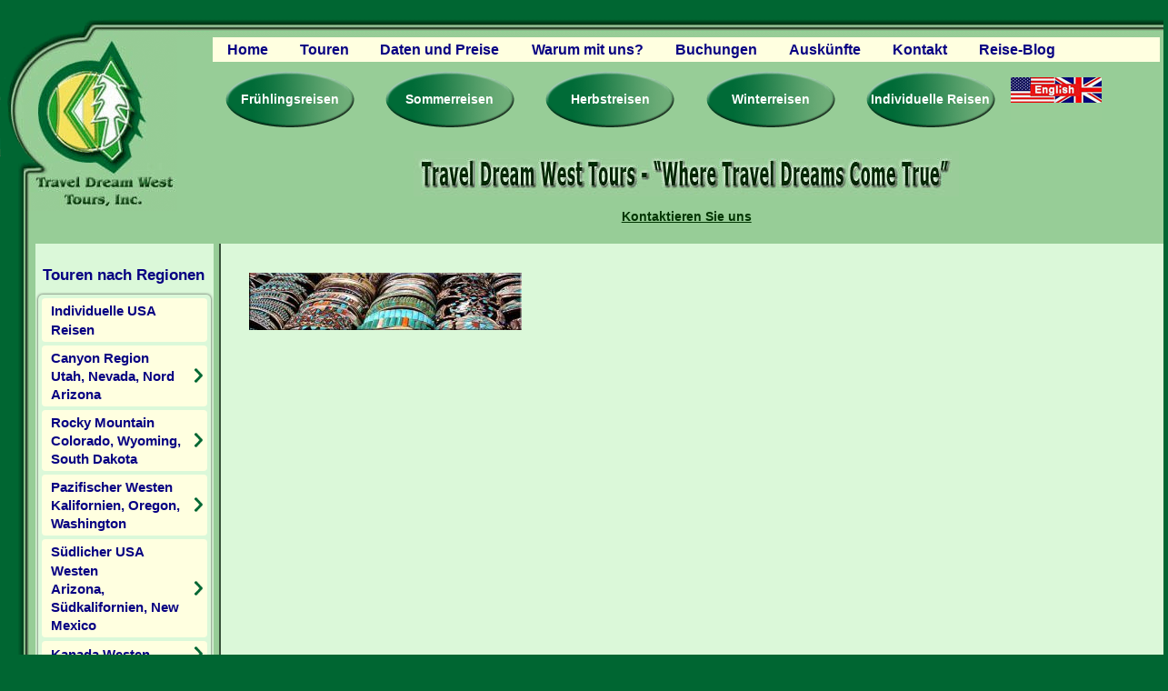

--- FILE ---
content_type: text/html; charset=UTF-8
request_url: https://www.traveldreamwest.de/amerika-national-park-reise/navajo-schmuck-tagesplan/
body_size: 22284
content:
<!doctype html>
<html class="no-js" lang="de">

<head>
<meta charset="utf-8">
<script type="text/javascript">
/* <![CDATA[ */
var gform;gform||(document.addEventListener("gform_main_scripts_loaded",function(){gform.scriptsLoaded=!0}),document.addEventListener("gform/theme/scripts_loaded",function(){gform.themeScriptsLoaded=!0}),window.addEventListener("DOMContentLoaded",function(){gform.domLoaded=!0}),gform={domLoaded:!1,scriptsLoaded:!1,themeScriptsLoaded:!1,isFormEditor:()=>"function"==typeof InitializeEditor,callIfLoaded:function(o){return!(!gform.domLoaded||!gform.scriptsLoaded||!gform.themeScriptsLoaded&&!gform.isFormEditor()||(gform.isFormEditor()&&console.warn("The use of gform.initializeOnLoaded() is deprecated in the form editor context and will be removed in Gravity Forms 3.1."),o(),0))},initializeOnLoaded:function(o){gform.callIfLoaded(o)||(document.addEventListener("gform_main_scripts_loaded",()=>{gform.scriptsLoaded=!0,gform.callIfLoaded(o)}),document.addEventListener("gform/theme/scripts_loaded",()=>{gform.themeScriptsLoaded=!0,gform.callIfLoaded(o)}),window.addEventListener("DOMContentLoaded",()=>{gform.domLoaded=!0,gform.callIfLoaded(o)}))},hooks:{action:{},filter:{}},addAction:function(o,r,e,t){gform.addHook("action",o,r,e,t)},addFilter:function(o,r,e,t){gform.addHook("filter",o,r,e,t)},doAction:function(o){gform.doHook("action",o,arguments)},applyFilters:function(o){return gform.doHook("filter",o,arguments)},removeAction:function(o,r){gform.removeHook("action",o,r)},removeFilter:function(o,r,e){gform.removeHook("filter",o,r,e)},addHook:function(o,r,e,t,n){null==gform.hooks[o][r]&&(gform.hooks[o][r]=[]);var d=gform.hooks[o][r];null==n&&(n=r+"_"+d.length),gform.hooks[o][r].push({tag:n,callable:e,priority:t=null==t?10:t})},doHook:function(r,o,e){var t;if(e=Array.prototype.slice.call(e,1),null!=gform.hooks[r][o]&&((o=gform.hooks[r][o]).sort(function(o,r){return o.priority-r.priority}),o.forEach(function(o){"function"!=typeof(t=o.callable)&&(t=window[t]),"action"==r?t.apply(null,e):e[0]=t.apply(null,e)})),"filter"==r)return e[0]},removeHook:function(o,r,t,n){var e;null!=gform.hooks[o][r]&&(e=(e=gform.hooks[o][r]).filter(function(o,r,e){return!!(null!=n&&n!=o.tag||null!=t&&t!=o.priority)}),gform.hooks[o][r]=e)}});
/* ]]> */
</script>

<meta name="viewport" content="width=device-width, initial-scale=1.0">
<link rel="alternate" type="application/rss+xml" title="Travel Dream West RSS Feed" href="https://www.traveldreamwest.de/feed/" />
	
<title>Navajo-Schmuck-Tagesplan | Travel Dream West</title>
	
<link rel="shortcut icon" href="https://www.traveldreamwest.de/wp-content/themes/traveldreamwest/favicon.ico" />
<link rel="shortcut icon" href="https://www.traveldreamwest.de/wp-content/themes/traveldreamwest/favicon.png" />
<link rel="apple-touch-icon" href="https://www.traveldreamwest.de/wp-content/themes/traveldreamwest/apple-touch-icon-iphone.png">
<link rel="apple-touch-icon" sizes="76x76" href="https://www.traveldreamwest.de/wp-content/themes/traveldreamwest/apple-touch-icon-ipad.png">
<link rel="apple-touch-icon" sizes="120x120" href="https://www.traveldreamwest.de/wp-content/themes/traveldreamwest/apple-touch-icon-iphone-retina.png">
<link rel="apple-touch-icon" sizes="152x152" href="https://www.traveldreamwest.de/wp-content/themes/traveldreamwest/apple-touch-icon-ipad-retina.png">

		<!-- All in One SEO 4.9.3 - aioseo.com -->
	<meta name="robots" content="max-image-preview:large" />
	<link rel="canonical" href="https://www.traveldreamwest.de/amerika-national-park-reise/navajo-schmuck-tagesplan/" />
	<meta name="generator" content="All in One SEO (AIOSEO) 4.9.3" />
		<meta property="og:locale" content="en_US" />
		<meta property="og:site_name" content="Travel Dream West | Naturreisen und Erlebnistouren im Amerikanischen Westen - Aktive USA Reisen in Kleingruppen" />
		<meta property="og:type" content="article" />
		<meta property="og:title" content="Navajo-Schmuck-Tagesplan | Travel Dream West" />
		<meta property="og:url" content="https://www.traveldreamwest.de/amerika-national-park-reise/navajo-schmuck-tagesplan/" />
		<meta property="og:image" content="https://www.traveldreamwest.de/wp-content/uploads/2022/12/travel-dream-west-logo.png" />
		<meta property="og:image:secure_url" content="https://www.traveldreamwest.de/wp-content/uploads/2022/12/travel-dream-west-logo.png" />
		<meta property="og:image:width" content="274" />
		<meta property="og:image:height" content="274" />
		<meta property="article:published_time" content="2016-09-05T21:24:55+00:00" />
		<meta property="article:modified_time" content="2016-09-05T21:24:55+00:00" />
		<meta name="twitter:card" content="summary" />
		<meta name="twitter:title" content="Navajo-Schmuck-Tagesplan | Travel Dream West" />
		<meta name="twitter:image" content="https://www.traveldreamwest.de/wp-content/uploads/2022/12/travel-dream-west-logo.png" />
		<script type="application/ld+json" class="aioseo-schema">
			{"@context":"https:\/\/schema.org","@graph":[{"@type":"BreadcrumbList","@id":"https:\/\/www.traveldreamwest.de\/amerika-national-park-reise\/navajo-schmuck-tagesplan\/#breadcrumblist","itemListElement":[{"@type":"ListItem","@id":"https:\/\/www.traveldreamwest.de#listItem","position":1,"name":"Home","item":"https:\/\/www.traveldreamwest.de","nextItem":{"@type":"ListItem","@id":"https:\/\/www.traveldreamwest.de\/amerika-national-park-reise\/navajo-schmuck-tagesplan\/#listItem","name":"Navajo-Schmuck-Tagesplan"}},{"@type":"ListItem","@id":"https:\/\/www.traveldreamwest.de\/amerika-national-park-reise\/navajo-schmuck-tagesplan\/#listItem","position":2,"name":"Navajo-Schmuck-Tagesplan","previousItem":{"@type":"ListItem","@id":"https:\/\/www.traveldreamwest.de#listItem","name":"Home"}}]},{"@type":"ItemPage","@id":"https:\/\/www.traveldreamwest.de\/amerika-national-park-reise\/navajo-schmuck-tagesplan\/#itempage","url":"https:\/\/www.traveldreamwest.de\/amerika-national-park-reise\/navajo-schmuck-tagesplan\/","name":"Navajo-Schmuck-Tagesplan | Travel Dream West","inLanguage":"en-US","isPartOf":{"@id":"https:\/\/www.traveldreamwest.de\/#website"},"breadcrumb":{"@id":"https:\/\/www.traveldreamwest.de\/amerika-national-park-reise\/navajo-schmuck-tagesplan\/#breadcrumblist"},"author":{"@id":"https:\/\/www.traveldreamwest.de\/author\/tdg3r_16\/#author"},"creator":{"@id":"https:\/\/www.traveldreamwest.de\/author\/tdg3r_16\/#author"},"datePublished":"2016-09-05T21:24:55+00:00","dateModified":"2016-09-05T21:24:55+00:00"},{"@type":"Organization","@id":"https:\/\/www.traveldreamwest.de\/#organization","name":"Travel Dream West","description":"Naturreisen und Erlebnistouren im Amerikanischen Westen - Aktive USA Reisen in Kleingruppen","url":"https:\/\/www.traveldreamwest.de\/","telephone":"+15415352015","logo":{"@type":"ImageObject","url":"https:\/\/www.traveldreamwest.de\/wp-content\/uploads\/2022\/12\/travel-dream-west-logo.png","@id":"https:\/\/www.traveldreamwest.de\/amerika-national-park-reise\/navajo-schmuck-tagesplan\/#organizationLogo","width":274,"height":274,"caption":"travel dream west"},"image":{"@id":"https:\/\/www.traveldreamwest.de\/amerika-national-park-reise\/navajo-schmuck-tagesplan\/#organizationLogo"}},{"@type":"Person","@id":"https:\/\/www.traveldreamwest.de\/author\/tdg3r_16\/#author","url":"https:\/\/www.traveldreamwest.de\/author\/tdg3r_16\/","name":"TDg3r_16","image":{"@type":"ImageObject","@id":"https:\/\/www.traveldreamwest.de\/amerika-national-park-reise\/navajo-schmuck-tagesplan\/#authorImage","url":"https:\/\/secure.gravatar.com\/avatar\/1d8630dbd2d1486a3739261f471d6ab1f100aea8d305a39ac1967a427aaa89f1?s=96&d=mm&r=g","width":96,"height":96,"caption":"TDg3r_16"}},{"@type":"WebSite","@id":"https:\/\/www.traveldreamwest.de\/#website","url":"https:\/\/www.traveldreamwest.de\/","name":"Travel Dream West","description":"Naturreisen und Erlebnistouren im Amerikanischen Westen - Aktive USA Reisen in Kleingruppen","inLanguage":"en-US","publisher":{"@id":"https:\/\/www.traveldreamwest.de\/#organization"}}]}
		</script>
		<!-- All in One SEO -->

<script id="cookieyes" type="text/javascript" src="https://cdn-cookieyes.com/client_data/e2971b3c51882de75294ac95/script.js"></script><link rel='dns-prefetch' href='//platform-api.sharethis.com' />
<link rel="alternate" type="application/rss+xml" title="Travel Dream West &raquo; Navajo-Schmuck-Tagesplan Comments Feed" href="https://www.traveldreamwest.de/amerika-national-park-reise/navajo-schmuck-tagesplan/feed/" />
<link rel="alternate" title="oEmbed (JSON)" type="application/json+oembed" href="https://www.traveldreamwest.de/wp-json/oembed/1.0/embed?url=https%3A%2F%2Fwww.traveldreamwest.de%2Famerika-national-park-reise%2Fnavajo-schmuck-tagesplan%2F" />
<link rel="alternate" title="oEmbed (XML)" type="text/xml+oembed" href="https://www.traveldreamwest.de/wp-json/oembed/1.0/embed?url=https%3A%2F%2Fwww.traveldreamwest.de%2Famerika-national-park-reise%2Fnavajo-schmuck-tagesplan%2F&#038;format=xml" />
		
	<style id='wp-img-auto-sizes-contain-inline-css' type='text/css'>
img:is([sizes=auto i],[sizes^="auto," i]){contain-intrinsic-size:3000px 1500px}
/*# sourceURL=wp-img-auto-sizes-contain-inline-css */
</style>
<style id='wp-emoji-styles-inline-css' type='text/css'>

	img.wp-smiley, img.emoji {
		display: inline !important;
		border: none !important;
		box-shadow: none !important;
		height: 1em !important;
		width: 1em !important;
		margin: 0 0.07em !important;
		vertical-align: -0.1em !important;
		background: none !important;
		padding: 0 !important;
	}
/*# sourceURL=wp-emoji-styles-inline-css */
</style>
<link rel='stylesheet' id='responsive-lightbox-swipebox-css' href='https://www.traveldreamwest.de/wp-content/plugins/responsive-lightbox/assets/swipebox/swipebox.min.css?ver=1.5.2' type='text/css' media='all' />
<link rel='stylesheet' id='wc-shortcodes-style-css' href='https://www.traveldreamwest.de/wp-content/plugins/wp-shortcodes/public/assets/css/style.css?ver=3.46' type='text/css' media='all' />
<link rel='stylesheet' id='wpdreams-asl-basic-css' href='https://www.traveldreamwest.de/wp-content/plugins/ajax-search-lite/css/style.basic.css?ver=4.13.4' type='text/css' media='all' />
<style id='wpdreams-asl-basic-inline-css' type='text/css'>

					div[id*='ajaxsearchlitesettings'].searchsettings .asl_option_inner label {
						font-size: 0px !important;
						color: rgba(0, 0, 0, 0);
					}
					div[id*='ajaxsearchlitesettings'].searchsettings .asl_option_inner label:after {
						font-size: 11px !important;
						position: absolute;
						top: 0;
						left: 0;
						z-index: 1;
					}
					.asl_w_container {
						width: 100%;
						margin: 0px 0px 0px 0px;
						min-width: 200px;
					}
					div[id*='ajaxsearchlite'].asl_m {
						width: 100%;
					}
					div[id*='ajaxsearchliteres'].wpdreams_asl_results div.resdrg span.highlighted {
						font-weight: bold;
						color: rgba(217, 49, 43, 1);
						background-color: rgba(238, 238, 238, 1);
					}
					div[id*='ajaxsearchliteres'].wpdreams_asl_results .results img.asl_image {
						width: 70px;
						height: 70px;
						object-fit: cover;
					}
					div[id*='ajaxsearchlite'].asl_r .results {
						max-height: auto;
					}
					div[id*='ajaxsearchlite'].asl_r {
						position: absolute;
					}
				
						div.asl_r.asl_w.vertical .results .item::after {
							display: block;
							position: absolute;
							bottom: 0;
							content: '';
							height: 1px;
							width: 100%;
							background: #D8D8D8;
						}
						div.asl_r.asl_w.vertical .results .item.asl_last_item::after {
							display: none;
						}
					
/*# sourceURL=wpdreams-asl-basic-inline-css */
</style>
<link rel='stylesheet' id='wpdreams-asl-instance-css' href='https://www.traveldreamwest.de/wp-content/plugins/ajax-search-lite/css/style-underline.css?ver=4.13.4' type='text/css' media='all' />
<link rel='stylesheet' id='wordpresscanvas-font-awesome-css' href='https://www.traveldreamwest.de/wp-content/plugins/wp-shortcodes/public/assets/css/font-awesome.min.css?ver=4.7.0' type='text/css' media='all' />
<link rel='stylesheet' id='wp-paginate-css' href='https://www.traveldreamwest.de/wp-content/plugins/wp-paginate/css/wp-paginate.css?ver=2.2.4' type='text/css' media='screen' />
<link rel='stylesheet' id='main-css' href='https://www.traveldreamwest.de/wp-content/themes/traveldreamwest/style.css?ver=null' type='text/css' media='all' />
<script type="text/javascript" src="https://ajax.googleapis.com/ajax/libs/jquery/2.1.0/jquery.min.js?ver=2.1.0" id="jquery-js"></script>
<script type="text/javascript" src="https://www.traveldreamwest.de/wp-content/plugins/jquery-vertical-accordion-menu/js/jquery.hoverIntent.minified.js?ver=6.9" id="jqueryhoverintent-js"></script>
<script type="text/javascript" src="https://www.traveldreamwest.de/wp-content/plugins/jquery-vertical-accordion-menu/js/jquery.cookie.js?ver=6.9" id="jquerycookie-js"></script>
<script type="text/javascript" src="https://www.traveldreamwest.de/wp-content/plugins/jquery-vertical-accordion-menu/js/jquery.dcjqaccordion.2.9.js?ver=6.9" id="dcjqaccordion-js"></script>
<script type="text/javascript" src="https://www.traveldreamwest.de/wp-content/plugins/responsive-lightbox/assets/dompurify/purify.min.js?ver=3.1.7" id="dompurify-js"></script>
<script type="text/javascript" id="responsive-lightbox-sanitizer-js-before">
/* <![CDATA[ */
window.RLG = window.RLG || {}; window.RLG.sanitizeAllowedHosts = ["youtube.com","www.youtube.com","youtu.be","vimeo.com","player.vimeo.com"];
//# sourceURL=responsive-lightbox-sanitizer-js-before
/* ]]> */
</script>
<script type="text/javascript" src="https://www.traveldreamwest.de/wp-content/plugins/responsive-lightbox/js/sanitizer.js?ver=2.6.0" id="responsive-lightbox-sanitizer-js"></script>
<script type="text/javascript" src="https://www.traveldreamwest.de/wp-content/plugins/responsive-lightbox/assets/swipebox/jquery.swipebox.min.js?ver=1.5.2" id="responsive-lightbox-swipebox-js"></script>
<script type="text/javascript" src="https://www.traveldreamwest.de/wp-includes/js/underscore.min.js?ver=1.13.7" id="underscore-js"></script>
<script type="text/javascript" src="https://www.traveldreamwest.de/wp-content/plugins/responsive-lightbox/assets/infinitescroll/infinite-scroll.pkgd.min.js?ver=4.0.1" id="responsive-lightbox-infinite-scroll-js"></script>
<script type="text/javascript" id="responsive-lightbox-js-before">
/* <![CDATA[ */
var rlArgs = {"script":"swipebox","selector":"lightbox","customEvents":"","activeGalleries":true,"animation":true,"hideCloseButtonOnMobile":false,"removeBarsOnMobile":false,"hideBars":true,"hideBarsDelay":5000,"videoMaxWidth":1080,"useSVG":true,"loopAtEnd":false,"woocommerce_gallery":false,"ajaxurl":"https:\/\/www.traveldreamwest.de\/wp-admin\/admin-ajax.php","nonce":"7a4d3289fc","preview":false,"postId":2222,"scriptExtension":false};

//# sourceURL=responsive-lightbox-js-before
/* ]]> */
</script>
<script type="text/javascript" src="https://www.traveldreamwest.de/wp-content/plugins/responsive-lightbox/js/front.js?ver=2.6.0" id="responsive-lightbox-js"></script>
<script type="text/javascript" src="//platform-api.sharethis.com/js/sharethis.js#source=googleanalytics-wordpress#product=ga&amp;property=617c2f9e08f9110019fedf87" id="googleanalytics-platform-sharethis-js"></script>
<script type="text/javascript" src="https://www.traveldreamwest.de/wp-content/themes/traveldreamwest/js/vendor/modernizr.js?ver=null" id="modernizr-js"></script>
<link rel="https://api.w.org/" href="https://www.traveldreamwest.de/wp-json/" /><link rel="alternate" title="JSON" type="application/json" href="https://www.traveldreamwest.de/wp-json/wp/v2/media/2222" /><link rel="EditURI" type="application/rsd+xml" title="RSD" href="https://www.traveldreamwest.de/xmlrpc.php?rsd" />
<meta name="generator" content="WordPress 6.9" />
<link rel='shortlink' href='https://www.traveldreamwest.de/?p=2222' />
				<link rel="preconnect" href="https://fonts.gstatic.com" crossorigin />
				<link rel="preload" as="style" href="//fonts.googleapis.com/css?family=Open+Sans&display=swap" />
								<link rel="stylesheet" href="//fonts.googleapis.com/css?family=Open+Sans&display=swap" media="all" />
				<script>
jQuery(document).ready(function(){
	jQuery('a[href="#"]').click(function(e) { e.preventDefault ? e.preventDefault() : e.returnValue = false; });
});
</script>
<link rel="stylesheet" href="https://fonts.googleapis.com/css?family=Arimo:400%7C&amp;subset=latin" type="text/css" /><link rel="stylesheet" href="https://www.traveldreamwest.de/wp-content/cache/css/static/fdf61a93a911a888ff565376c8eacb9b.css" type="text/css" /><script type="text/javascript">
(function (w, d, u) {
    if(w.njQuery === u){
        w.bindNextendQ = [];
    
        function pushToReady(x) {
            w.bindNextendQ.push([alias.handler,"ready", x]);
        }
        
        function pushToLoad(x) {
            w.bindNextendQ.push([alias.handler,"load", x]);
        }

        var alias = {
            handler: w,
            ready: pushToReady,
            load: pushToLoad
        }

        w.njQuery = function (handler) {
            alias.handler = handler;
            return alias;
        }
    }
})(window, document);
              </script></head>

<body class="attachment wp-singular attachment-template-default attachmentid-2222 attachment-jpeg wp-theme-traveldreamwest metaslider-plugin wc-shortcodes-font-awesome-enabled">
    <div class="wrapper">

<header>
<div class="large-12 contain-to-grid clearfix">
    <div class="header-container large-12 clearfix">
    	<div class="logo small-7 medium-2 large-2 column">
            <a href="https://www.traveldreamwest.de/"><img src="https://www.traveldreamwest.de/wp-content/themes/traveldreamwest/images/logo.png" alt="Travel Dream West, USA Reisen, Naturreisen und Erlebnisreisen im Amerikanischen Westen in Kleingruppen"></a>
        </div>
        
        <div class="header-right small-5 medium-10 large-10 column">
            <div class="topnav large-12 clearfix">

                <nav class="top-bar small-12 medium-12 large-12" data-topbar>
                    <ul class="title-area">
                        <li class="name"></li>
                        <li class="toggle-topbar menu-icon"><a href=""><span>MENU</span></a></li>
                    </ul>

                    <section class="top-bar-section">
                    	<ul id="menu-main-menu" class="left"><li id="menu-item-140" class="menu-item menu-item-type-post_type menu-item-object-page menu-item-home menu-item-140"><a href="https://www.traveldreamwest.de/">Home</a></li>
<li id="menu-item-141" class="menu-item menu-item-type-custom menu-item-object-custom menu-item-has-children has-dropdown menu-item-141"><a href="#">Touren</a>
<ul class="sub-menu dropdown">
	<li id="menu-item-2181" class="menu-item menu-item-type-custom menu-item-object-custom menu-item-has-children has-dropdown menu-item-2181"><a href="#">Canyon Region</a>
<ul class="sub-menu dropdown">
		<li id="menu-item-2186" class="menu-item menu-item-type-post_type menu-item-object-page menu-item-2186"><a href="https://www.traveldreamwest.de/utah-reisen-usa-erlebnisreisen-canyonlands/">Nationalparks des Westens</a></li>
		<li id="menu-item-2188" class="menu-item menu-item-type-post_type menu-item-object-page menu-item-2188"><a href="https://www.traveldreamwest.de/abenteuer-reise-western-wonderland/">Abenteuer Reise USA</a></li>
		<li id="menu-item-2187" class="menu-item menu-item-type-post_type menu-item-object-page menu-item-2187"><a href="https://www.traveldreamwest.de/amerika-national-park-reise/">Naturreise National Parks</a></li>
		<li id="menu-item-2189" class="menu-item menu-item-type-post_type menu-item-object-page menu-item-2189"><a href="https://www.traveldreamwest.de/winter-usa-nationalpark-reise/">Winter National Park Reise</a></li>
		<li id="menu-item-2190" class="menu-item menu-item-type-post_type menu-item-object-page menu-item-2190"><a href="https://www.traveldreamwest.de/gefuehrte-wohnmobil-reisen/">USA Camp Tour</a></li>
		<li id="menu-item-2191" class="menu-item menu-item-type-post_type menu-item-object-page menu-item-2191"><a href="https://www.traveldreamwest.de/usa-nationalpark-camp-tour/">USA Wohnmobil Tour</a></li>
	</ul>
</li>
	<li id="menu-item-2182" class="menu-item menu-item-type-custom menu-item-object-custom menu-item-has-children has-dropdown menu-item-2182"><a href="#">Rocky Mountain</a>
<ul class="sub-menu dropdown">
		<li id="menu-item-2193" class="menu-item menu-item-type-post_type menu-item-object-page menu-item-2193"><a href="https://www.traveldreamwest.de/yellowstone-reise-tiere-imwildenwesten/">Wildtiere im Yellowstone</a></li>
		<li id="menu-item-2192" class="menu-item menu-item-type-post_type menu-item-object-page menu-item-2192"><a href="https://www.traveldreamwest.de/abenteuerreise-yellowstone-usa/">Abenteuerreise Yellowstone</a></li>
		<li id="menu-item-2194" class="menu-item menu-item-type-post_type menu-item-object-page menu-item-2194"><a href="https://www.traveldreamwest.de/yellowstone-winter-nationalpark-reise/">Yellowstone Winter Reise</a></li>
		<li id="menu-item-2195" class="menu-item menu-item-type-post_type menu-item-object-page menu-item-2195"><a href="https://www.traveldreamwest.de/yellowstone-north-naturreise/">Natur Reise Yellowstone</a></li>
		<li id="menu-item-2412" class="menu-item menu-item-type-post_type menu-item-object-page menu-item-2412"><a href="https://www.traveldreamwest.de/?page_id=2405">Off-Piste USA Skiing</a></li>
	</ul>
</li>
	<li id="menu-item-2183" class="menu-item menu-item-type-custom menu-item-object-custom menu-item-has-children has-dropdown menu-item-2183"><a href="#">Pazifischer Westen</a>
<ul class="sub-menu dropdown">
		<li id="menu-item-2196" class="menu-item menu-item-type-post_type menu-item-object-page menu-item-2196"><a href="https://www.traveldreamwest.de/kalifornien-reisen-treasures-erlebnisreise/">Kalifornien Erlebnis Reisen</a></li>
		<li id="menu-item-2200" class="menu-item menu-item-type-post_type menu-item-object-page menu-item-2200"><a href="https://www.traveldreamwest.de/amerika-reise-pazifik-nordwest/">Pazifik USA Urlaub</a></li>
		<li id="menu-item-3296" class="menu-item menu-item-type-post_type menu-item-object-page menu-item-3296"><a href="https://www.traveldreamwest.de/california-sierra-nevada-gruppenreise/">California Sierra Nevada</a></li>
		<li id="menu-item-2197" class="menu-item menu-item-type-post_type menu-item-object-page menu-item-2197"><a href="https://www.traveldreamwest.de/kalifornien-reise-bloomin-naturreisen/">Blühende Wüsten Reise</a></li>
		<li id="menu-item-2199" class="menu-item menu-item-type-post_type menu-item-object-page menu-item-2199"><a href="https://www.traveldreamwest.de/oregon-reisen-pazifische-kueste/">Oregon Reisen</a></li>
		<li id="menu-item-2198" class="menu-item menu-item-type-post_type menu-item-object-page menu-item-2198"><a href="https://www.traveldreamwest.de/usa-touren-goldminen-geisterstaedte/">Gold- und Geisterstädte</a></li>
		<li id="menu-item-2201" class="menu-item menu-item-type-custom menu-item-object-custom menu-item-2201"><a target="_blank" href="https://www.traveldreamwest.de/wp-content/uploads/2016/08/Sierra-Nevada-Trails-USA-Wanderferien.pdf">Sierra Nevada Wanderferien</a></li>
		<li id="menu-item-2202" class="menu-item menu-item-type-custom menu-item-object-custom menu-item-2202"><a target="_blank" href="https://www.traveldreamwest.de/wp-content/uploads/2016/08/Oregon-Nature-Trails-USA-Wanderferien.pdf">Oregon Wanderferien</a></li>
	</ul>
</li>
	<li id="menu-item-2184" class="menu-item menu-item-type-custom menu-item-object-custom menu-item-has-children has-dropdown menu-item-2184"><a href="#">Südlicher USA Westen</a>
<ul class="sub-menu dropdown">
		<li id="menu-item-2204" class="menu-item menu-item-type-post_type menu-item-object-page menu-item-2204"><a href="https://www.traveldreamwest.de/usa-urlaub-arizona-southwest/">USA Urlaub Südwesten</a></li>
		<li id="menu-item-2203" class="menu-item menu-item-type-post_type menu-item-object-page menu-item-2203"><a href="https://www.traveldreamwest.de/karlmay-amerika-erlebnisreise/">Karl May USA Reise</a></li>
		<li id="menu-item-2205" class="menu-item menu-item-type-custom menu-item-object-custom menu-item-2205"><a target="_blank" href="https://www.traveldreamwest.de/wp-content/uploads/2016/08/Desert-Dream-Trails-USA-Wanderungen.pdf">Wüsten Wanderungen</a></li>
	</ul>
</li>
	<li id="menu-item-2185" class="menu-item menu-item-type-custom menu-item-object-custom menu-item-has-children has-dropdown menu-item-2185"><a href="#">Kanada Westen</a>
<ul class="sub-menu dropdown">
		<li id="menu-item-2206" class="menu-item menu-item-type-post_type menu-item-object-page menu-item-2206"><a href="https://www.traveldreamwest.de/west-kanada-reisen-minibus/">West Kanada Reise</a></li>
	</ul>
</li>
	<li id="menu-item-2334" class="menu-item menu-item-type-post_type menu-item-object-page menu-item-2334"><a href="https://www.traveldreamwest.de/individuelle-massgeschneiderte-usa-reisen/">Individuelle USA Reisen</a></li>
</ul>
</li>
<li id="menu-item-142" class="menu-item menu-item-type-post_type menu-item-object-page menu-item-142"><a href="https://www.traveldreamwest.de/reisedaten-preise-usa-reisen/">Daten und Preise</a></li>
<li id="menu-item-144" class="menu-item menu-item-type-post_type menu-item-object-page menu-item-144"><a href="https://www.traveldreamwest.de/usa-reisen-weshalb-traveldreamwest/">Warum mit uns?</a></li>
<li id="menu-item-143" class="menu-item menu-item-type-post_type menu-item-object-page menu-item-143"><a href="https://www.traveldreamwest.de/reservationen-usa-reisen/">Buchungen</a></li>
<li id="menu-item-145" class="menu-item menu-item-type-custom menu-item-object-custom menu-item-has-children has-dropdown menu-item-145"><a href="#">Auskünfte</a>
<ul class="sub-menu dropdown">
	<li id="menu-item-147" class="menu-item menu-item-type-post_type menu-item-object-page menu-item-147"><a href="https://www.traveldreamwest.de/reservationen-usa-reisen/">Reservationen</a></li>
	<li id="menu-item-146" class="menu-item menu-item-type-post_type menu-item-object-page menu-item-146"><a href="https://www.traveldreamwest.de/usa-reisen-reisebedingungen/">Reisebedingungen</a></li>
	<li id="menu-item-150" class="menu-item menu-item-type-post_type menu-item-object-page menu-item-150"><a href="https://www.traveldreamwest.de/reviews-gaestebuch-traveldreamwest/">Gästebuch – Reviews</a></li>
	<li id="menu-item-149" class="menu-item menu-item-type-post_type menu-item-object-page menu-item-149"><a href="https://www.traveldreamwest.de/traveldreamwest-usa-reisen-katalog/">Broschüren</a></li>
	<li id="menu-item-148" class="menu-item menu-item-type-post_type menu-item-object-page menu-item-148"><a href="https://www.traveldreamwest.de/usa-reisen-reiseinformationen/">Reiseplanung</a></li>
	<li id="menu-item-153" class="menu-item menu-item-type-post_type menu-item-object-page menu-item-153"><a href="https://www.traveldreamwest.de/travel-dream-west-fragen-antworten/">Fragen &#038; Antworten</a></li>
	<li id="menu-item-152" class="menu-item menu-item-type-post_type menu-item-object-page menu-item-152"><a href="https://www.traveldreamwest.de/partner-firmen-links/">Partner Firmen &#038; Links</a></li>
	<li id="menu-item-151" class="menu-item menu-item-type-post_type menu-item-object-page menu-item-151"><a href="https://www.traveldreamwest.de/mitgliedschaft/">Mitgliedschaft</a></li>
	<li id="menu-item-155" class="menu-item menu-item-type-post_type menu-item-object-page menu-item-155"><a href="https://www.traveldreamwest.de/usa-fotos-busreisen/">Fotogalerie</a></li>
	<li id="menu-item-154" class="menu-item menu-item-type-post_type menu-item-object-page menu-item-154"><a href="https://www.traveldreamwest.de/videos-usa-reisen-youtube/">Videos</a></li>
</ul>
</li>
<li id="menu-item-156" class="menu-item menu-item-type-post_type menu-item-object-page menu-item-156"><a href="https://www.traveldreamwest.de/kontakt-adresse/">Kontakt</a></li>
<li id="menu-item-2676" class="menu-item menu-item-type-custom menu-item-object-custom menu-item-2676"><a href="https://www.traveldreamwest.de/reise-blog/">Reise-Blog</a></li>
</ul>                    </section>
                    </nav>
                </div>
	
	<div class="bubblenav small-12 medium-12 large-12 clearfix">
                <ul class="bubbles left">
                    <li><a href="https://www.traveldreamwest.de/fruehjahrs-reisen-usa-erlebnisreisen/">Frühlingsreisen</a></li>
                    <li><a href="https://www.traveldreamwest.de/sommer-reisen-abenteuerurlaub-usa/">Sommerreisen</a></li>
                    <li><a href="https://www.traveldreamwest.de/herbst-touren-usa-naturreisen-kleingruppen/">Herbstreisen</a></li>
                    <li><a href="https://www.traveldreamwest.de/winter-touren-usa-westen-kleingruppenreise/">Winterreisen</a></li>
                    <li><a href="https://www.traveldreamwest.de/individuelle-massgeschneiderte-usa-reisen/">Individuelle Reisen</a></li>
                </ul>
                <ul class="german small-text-center medium-text-center large-right">
                    <li><a href="http://www.traveldreamwest.com/"><img src="https://www.traveldreamwest.de/wp-content/themes/traveldreamwest/images/english-travel-dream-west-site.jpg" alt="Travel Dream West, Englische Webseite"></a></li>
                </ul>
            </div>
            
            <div class="slogan large-12 text-center clearfix">
                <img src="https://www.traveldreamwest.de/wp-content/themes/traveldreamwest/images/traveldreamwest-slogan.jpg" alt="Travel Dream West - Where Travel Dreams Come True">
            </div>
            
            <div class="contactinfo hide-for-small medium-12 large-12 padded-none text-center clearfix">
                <div class="textwidget">
                    <p><a href="https://www.traveldreamwest.de/kontakt-adresse/">Kontaktieren Sie uns</a></p>
                </div>
            </div>
            
            <div class="contactinfo small-12 hide-for-medium-up padded-none text-center clearfix">
                <div class="textwidget">
                    <p><a href="https://www.traveldreamwest.de/kontakt-adresse/">Kontaktieren Sie uns</a></p>
                </div>
            </div>
            
            
        </div><!-- end right -->
        
    </div>
    </div>
</header>

<main>
    <div class="mainwrap small-12 medium-12 large-12 clearfix" data-equalizer="main"><div class="maincontent small-12 medium-10 large-10 medium-push-2 large-push-2 padded-none column" data-equalizer-watch="main">

<div class="large-12 padded clearfix">
    <article>
						<p class="attachment"><a href='https://www.traveldreamwest.de/wp-content/uploads/2016/08/Navajo-Schmuck-Tagesplan.jpg' title="" data-rl_title="" class="rl-gallery-link" data-rl_caption="" data-rel="lightbox-gallery-0"><img decoding="async" width="300" height="63" src="https://www.traveldreamwest.de/wp-content/uploads/2016/08/Navajo-Schmuck-Tagesplan-300x63.jpg" class="attachment-medium size-medium" alt="" srcset="https://www.traveldreamwest.de/wp-content/uploads/2016/08/Navajo-Schmuck-Tagesplan-300x63.jpg 300w, https://www.traveldreamwest.de/wp-content/uploads/2016/08/Navajo-Schmuck-Tagesplan.jpg 474w" sizes="(max-width: 300px) 100vw, 300px" /></a></p>
				        
	</article>
</div>
</div>
<div class="sidebar small-12 medium-2 large-2 medium-pull-10 large-pull-10 column" data-equalizer-watch="main">
<div class="sidebox"><div class="sidebox-title"><p>Touren nach Regionen</p></div><nav><div id="nextend-accordion-menu-nextendaccordionmenuwidget-4" class="">
  <div class="nextend-accordion-menu-inner ">
        <div class="nextend-accordion-menu-inner-container">
    <dl class="level1 ">
  <dt class="level1 nextend-nav-2335 notparent   first" data-menuid="2335">
    <span class="inner">
      <a  href="https://www.traveldreamwest.de/individuelle-massgeschneiderte-usa-reisen/"><span>Individuelle USA Reisen</span></a>    </span>
  </dt>
  <dd class="level1 nextend-nav-2335 notparent   first">
  </dd>  <dt class="level1 nextend-nav-542 parent  " data-menuid="542">
    <span class="inner">
      <a  href="#"><span>Canyon Region<span class="description">Utah, Nevada, Nord Arizona</span></span></a>    </span>
  </dt>
  <dd class="level1 nextend-nav-542 parent  ">
  <dl class="level2 ">
  <dt class="level2 nextend-nav-545 parent   first" data-menuid="545">
    <span class="inner">
      <a  href="https://www.traveldreamwest.de/utah-reisen-usa-erlebnisreisen-canyonlands/"><span><strong>Nationalparks des Westens</strong></span></a>    </span>
  </dt>
  <dd class="level2 nextend-nav-545 parent   first">
  <dl class="level3 ">
  <dt class="level3 nextend-nav-552 notparent   first" data-menuid="552">
    <span class="inner">
      <a  href="https://www.traveldreamwest.de/utah-reisen-usa-erlebnisreisen-canyonlands/utah-reisen-canyon-reiseplan/"><span>Reiseplan Tage 1-8</span></a>    </span>
  </dt>
  <dd class="level3 nextend-nav-552 notparent   first">
  </dd>  <dt class="level3 nextend-nav-551 notparent  " data-menuid="551">
    <span class="inner">
      <a  href="https://www.traveldreamwest.de/utah-reisen-usa-erlebnisreisen-canyonlands/utah-reisen-nationalparks-reiseplan2/"><span>Reiseplan Tage 9-15</span></a>    </span>
  </dt>
  <dd class="level3 nextend-nav-551 notparent  ">
  </dd>  <dt class="level3 nextend-nav-553 notparent   last" data-menuid="553">
    <span class="inner">
      <a target="_blank" href="https://www.flickr.com/photos/traveldreamwest/sets/72157626573965075/"><span>Fotogalerie</span></a>    </span>
  </dt>
  <dd class="level3 nextend-nav-553 notparent   last">
  </dd></dl></dd>  <dt class="level2 nextend-nav-546 parent  " data-menuid="546">
    <span class="inner">
      <a  href="https://www.traveldreamwest.de/abenteuer-reise-western-wonderland/"><span><strong>Abenteuer Reise USA</strong></span></a>    </span>
  </dt>
  <dd class="level2 nextend-nav-546 parent  ">
  <dl class="level3 ">
  <dt class="level3 nextend-nav-560 notparent   first" data-menuid="560">
    <span class="inner">
      <a  href="https://www.traveldreamwest.de/abenteuer-reise-western-wonderland/abenteuer-reisen-reiseplan-ww/"><span>Reiseplan Tage 1-10</span></a>    </span>
  </dt>
  <dd class="level3 nextend-nav-560 notparent   first">
  </dd>  <dt class="level3 nextend-nav-561 notparent  " data-menuid="561">
    <span class="inner">
      <a  href="https://www.traveldreamwest.de/abenteuer-reise-western-wonderland/abenteuer-reise-reiseplan-ww2/"><span>Reiseplan Tage 11-21</span></a>    </span>
  </dt>
  <dd class="level3 nextend-nav-561 notparent  ">
  </dd>  <dt class="level3 nextend-nav-554 notparent   last" data-menuid="554">
    <span class="inner">
      <a target="_blank" href="https://www.flickr.com/photos/traveldreamwest/sets/72157626573965075/"><span>Fotogalerie</span></a>    </span>
  </dt>
  <dd class="level3 nextend-nav-554 notparent   last">
  </dd></dl></dd>  <dt class="level2 nextend-nav-566 parent  " data-menuid="566">
    <span class="inner">
      <a  href="https://www.traveldreamwest.de/amerika-national-park-reise/"><span><strong>Naturreise National Parks</strong></span></a>    </span>
  </dt>
  <dd class="level2 nextend-nav-566 parent  ">
  <dl class="level3 ">
  <dt class="level3 nextend-nav-567 notparent   first last" data-menuid="567">
    <span class="inner">
      <a  href="https://www.traveldreamwest.de/amerika-national-park-reise/usa-national-park-reiseplan/"><span>Reiseplan</span></a>    </span>
  </dt>
  <dd class="level3 nextend-nav-567 notparent   first last">
  </dd></dl></dd>  <dt class="level2 nextend-nav-574 parent  " data-menuid="574">
    <span class="inner">
      <a  href="https://www.traveldreamwest.de/winter-usa-nationalpark-reise/"><span><strong>Winter National Park Reise</strong></span></a>    </span>
  </dt>
  <dd class="level2 nextend-nav-574 parent  ">
  <dl class="level3 ">
  <dt class="level3 nextend-nav-576 notparent   first" data-menuid="576">
    <span class="inner">
      <a  href="https://www.traveldreamwest.de/winter-usa-nationalpark-reise/winter-usa-nationalpark-reiseplan1/"><span>Reiseplan Tage 1-8</span></a>    </span>
  </dt>
  <dd class="level3 nextend-nav-576 notparent   first">
  </dd>  <dt class="level3 nextend-nav-575 notparent   last" data-menuid="575">
    <span class="inner">
      <a  href="https://www.traveldreamwest.de/winter-usa-nationalpark-reise/winter-usa-nationalpark-busreise-reiseplan2/"><span>Reiseplan Tage 9-15</span></a>    </span>
  </dt>
  <dd class="level3 nextend-nav-575 notparent   last">
  </dd></dl></dd>  <dt class="level2 nextend-nav-583 parent  " data-menuid="583">
    <span class="inner">
      <a  href="https://www.traveldreamwest.de/usa-nationalpark-camp-tour/"><span><strong>USA Camp Tour</strong></span></a>    </span>
  </dt>
  <dd class="level2 nextend-nav-583 parent  ">
  <dl class="level3 ">
  <dt class="level3 nextend-nav-585 notparent   first" data-menuid="585">
    <span class="inner">
      <a  href="https://www.traveldreamwest.de/usa-nationalpark-camp-tour/nationalpark-campingtour-reiseplan/"><span>Reiseplan Tage 1-8</span></a>    </span>
  </dt>
  <dd class="level3 nextend-nav-585 notparent   first">
  </dd>  <dt class="level3 nextend-nav-584 notparent   last" data-menuid="584">
    <span class="inner">
      <a  href="https://www.traveldreamwest.de/usa-nationalpark-camp-tour/nationalpark-campingreise-reiseplan2/"><span>Reiseplan Tage 9-15</span></a>    </span>
  </dt>
  <dd class="level3 nextend-nav-584 notparent   last">
  </dd></dl></dd>  <dt class="level2 nextend-nav-592 parent   last" data-menuid="592">
    <span class="inner">
      <a  href="https://www.traveldreamwest.de/gefuehrte-wohnmobil-reisen/"><span><strong>USA Wohnmobil Tour</strong></span></a>    </span>
  </dt>
  <dd class="level2 nextend-nav-592 parent   last">
  <dl class="level3 ">
  <dt class="level3 nextend-nav-594 notparent   first" data-menuid="594">
    <span class="inner">
      <a  href="https://www.traveldreamwest.de/gefuehrte-wohnmobil-reisen/wohnmobil-camper-touren-reiseplan/"><span>Reiseplan Tage 1-8</span></a>    </span>
  </dt>
  <dd class="level3 nextend-nav-594 notparent   first">
  </dd>  <dt class="level3 nextend-nav-593 notparent   last" data-menuid="593">
    <span class="inner">
      <a  href="https://www.traveldreamwest.de/gefuehrte-wohnmobil-reisen/schedule-days-9-15/"><span>Reiseplan Tage 9-15</span></a>    </span>
  </dt>
  <dd class="level3 nextend-nav-593 notparent   last">
  </dd></dl></dd></dl></dd>  <dt class="level1 nextend-nav-544 parent  " data-menuid="544">
    <span class="inner">
      <a  href="#"><span>Rocky Mountain<span class="description">Colorado, Wyoming, South Dakota</span></span></a>    </span>
  </dt>
  <dd class="level1 nextend-nav-544 parent  ">
  <dl class="level2 ">
  <dt class="level2 nextend-nav-595 parent   first" data-menuid="595">
    <span class="inner">
      <a  href="https://www.traveldreamwest.de/yellowstone-reise-tiere-imwildenwesten/"><span><strong>Wildtiere im Yellowstone</strong></span></a>    </span>
  </dt>
  <dd class="level2 nextend-nav-595 parent   first">
  <dl class="level3 ">
  <dt class="level3 nextend-nav-604 notparent   first" data-menuid="604">
    <span class="inner">
      <a  href="https://www.traveldreamwest.de/yellowstone-reise-tiere-imwildenwesten/yellowstone-gruppenreise-tiere-reiseplan1/"><span>Reiseplan Tage 1-6</span></a>    </span>
  </dt>
  <dd class="level3 nextend-nav-604 notparent   first">
  </dd>  <dt class="level3 nextend-nav-605 notparent  " data-menuid="605">
    <span class="inner">
      <a  href="https://www.traveldreamwest.de/yellowstone-reise-tiere-imwildenwesten/yellowstone-gruppenreise-tiere-reiseplan2/"><span>Reiseplan Tage 7-15</span></a>    </span>
  </dt>
  <dd class="level3 nextend-nav-605 notparent  ">
  </dd>  <dt class="level3 nextend-nav-603 notparent   last" data-menuid="603">
    <span class="inner">
      <a  href="https://www.traveldreamwest.de/yellowstone-reise-tiere-imwildenwesten/yellowstone-wildtier-reise-fotogalerie/"><span>Fotogalerie</span></a>    </span>
  </dt>
  <dd class="level3 nextend-nav-603 notparent   last">
  </dd></dl></dd>  <dt class="level2 nextend-nav-606 parent  " data-menuid="606">
    <span class="inner">
      <a  href="https://www.traveldreamwest.de/abenteuerreise-yellowstone-usa/"><span><strong>Abenteuerreise Yellowstone</strong></span></a>    </span>
  </dt>
  <dd class="level2 nextend-nav-606 parent  ">
  <dl class="level3 ">
  <dt class="level3 nextend-nav-612 notparent   first" data-menuid="612">
    <span class="inner">
      <a  href="https://www.traveldreamwest.de/abenteuerreise-yellowstone-usa/amerika-reise-yellowstone-reiseplan1/"><span>Reiseplan Tage 1-8</span></a>    </span>
  </dt>
  <dd class="level3 nextend-nav-612 notparent   first">
  </dd>  <dt class="level3 nextend-nav-613 notparent  " data-menuid="613">
    <span class="inner">
      <a  href="https://www.traveldreamwest.de/abenteuerreise-yellowstone-usa/amerika-reise-yellowstone-reiseplan2/"><span>Reiseplan Tage 9-15</span></a>    </span>
  </dt>
  <dd class="level3 nextend-nav-613 notparent  ">
  </dd>  <dt class="level3 nextend-nav-607 notparent   last" data-menuid="607">
    <span class="inner">
      <a target="_blank" href="https://www.flickr.com/photos/traveldreamwest/sets/72157626736399302/"><span>Fotogalerie</span></a>    </span>
  </dt>
  <dd class="level3 nextend-nav-607 notparent   last">
  </dd></dl></dd>  <dt class="level2 nextend-nav-616 parent  " data-menuid="616">
    <span class="inner">
      <a  href="https://www.traveldreamwest.de/yellowstone-winter-nationalpark-reise/"><span><strong>Yellowstone Winter Reise</strong></span></a>    </span>
  </dt>
  <dd class="level2 nextend-nav-616 parent  ">
  <dl class="level3 ">
  <dt class="level3 nextend-nav-617 notparent   first" data-menuid="617">
    <span class="inner">
      <a  href="https://www.traveldreamwest.de/yellowstone-winter-nationalpark-reise/yellowstone-reise-winter-reiseplan/"><span>Reiseplan</span></a>    </span>
  </dt>
  <dd class="level3 nextend-nav-617 notparent   first">
  </dd>  <dt class="level3 nextend-nav-618 notparent   last" data-menuid="618">
    <span class="inner">
      <a  href="https://www.traveldreamwest.de/yellowstone-winter-nationalpark-reise/yellowstone-in-winter-movie/"><span>Video</span></a>    </span>
  </dt>
  <dd class="level3 nextend-nav-618 notparent   last">
  </dd></dl></dd>  <dt class="level2 nextend-nav-621 parent   last" data-menuid="621">
    <span class="inner">
      <a  href="https://www.traveldreamwest.de/yellowstone-north-naturreise/"><span><strong>Natur Reise Yellowstone </strong></span></a>    </span>
  </dt>
  <dd class="level2 nextend-nav-621 parent   last">
  <dl class="level3 ">
  <dt class="level3 nextend-nav-624 notparent   first last" data-menuid="624">
    <span class="inner">
      <a  href="https://www.traveldreamwest.de/yellowstone-north-naturreise/yellowstone-north-reiseplan/"><span>Reiseplan</span></a>    </span>
  </dt>
  <dd class="level3 nextend-nav-624 notparent   first last">
  </dd></dl></dd></dl></dd>  <dt class="level1 nextend-nav-625 parent  " data-menuid="625">
    <span class="inner">
      <a  href="#"><span>Pazifischer Westen<span class="description">Kalifornien, Oregon, Washington</span></span></a>    </span>
  </dt>
  <dd class="level1 nextend-nav-625 parent  ">
  <dl class="level2 ">
  <dt class="level2 nextend-nav-626 parent   first" data-menuid="626">
    <span class="inner">
      <a  href="https://www.traveldreamwest.de/kalifornien-reisen-treasures-erlebnisreise/"><span><strong>Kalifornien Erlebnis Reisen</strong></span></a>    </span>
  </dt>
  <dd class="level2 nextend-nav-626 parent   first">
  <dl class="level3 ">
  <dt class="level3 nextend-nav-629 notparent   first last" data-menuid="629">
    <span class="inner">
      <a  href="https://www.traveldreamwest.de/kalifornien-reisen-treasures-erlebnisreise/kalifornien-erlebnisreisen-treasures-reiseplan/"><span>Reiseplan</span></a>    </span>
  </dt>
  <dd class="level3 nextend-nav-629 notparent   first last">
  </dd></dl></dd>  <dt class="level2 nextend-nav-636 parent  " data-menuid="636">
    <span class="inner">
      <a  href="https://www.traveldreamwest.de/amerika-reise-pazifik-nordwest/"><span><strong>Pazifik USA Urlaub</strong></span></a>    </span>
  </dt>
  <dd class="level2 nextend-nav-636 parent  ">
  <dl class="level3 ">
  <dt class="level3 nextend-nav-635 notparent   first" data-menuid="635">
    <span class="inner">
      <a  href="https://www.traveldreamwest.de/amerika-reise-pazifik-nordwest/usa-tour-pazifik-reiseplan/"><span>Reiseplan</span></a>    </span>
  </dt>
  <dd class="level3 nextend-nav-635 notparent   first">
  </dd>  <dt class="level3 nextend-nav-634 notparent   last" data-menuid="634">
    <span class="inner">
      <a  href="https://www.traveldreamwest.de/amerika-reise-pazifik-nordwest/fotos-rundreisen-oregon-kalifornien/"><span>Fotogalerie</span></a>    </span>
  </dt>
  <dd class="level3 nextend-nav-634 notparent   last">
  </dd></dl></dd>  <dt class="level2 nextend-nav-638 parent  " data-menuid="638">
    <span class="inner">
      <a  href="https://www.traveldreamwest.de/kalifornien-reise-bloomin-naturreisen/"><span><strong>Blühende Wüsten Reise</strong></span></a>    </span>
  </dt>
  <dd class="level2 nextend-nav-638 parent  ">
  <dl class="level3 ">
  <dt class="level3 nextend-nav-652 notparent   first" data-menuid="652">
    <span class="inner">
      <a  href="https://www.traveldreamwest.de/kalifornien-reise-bloomin-naturreisen/kalifornien-naturreisen-bloomin-reiseplan/"><span>Reiseplan Tage 1-7</span></a>    </span>
  </dt>
  <dd class="level3 nextend-nav-652 notparent   first">
  </dd>  <dt class="level3 nextend-nav-653 notparent  " data-menuid="653">
    <span class="inner">
      <a  href="https://www.traveldreamwest.de/kalifornien-reise-bloomin-naturreisen/amerika-rundreise-kalifornien-reiseplan2/"><span>Reiseplan Tage 8-13</span></a>    </span>
  </dt>
  <dd class="level3 nextend-nav-653 notparent  ">
  </dd>  <dt class="level3 nextend-nav-646 notparent  " data-menuid="646">
    <span class="inner">
      <a  href="https://www.traveldreamwest.de/kalifornien-reise-bloomin-naturreisen/ph1-kalifornienreise-bluehende-wuesten/"><span>Fotogalerie 1</span></a>    </span>
  </dt>
  <dd class="level3 nextend-nav-646 notparent  ">
  </dd>  <dt class="level3 nextend-nav-647 notparent   last" data-menuid="647">
    <span class="inner">
      <a  href="https://www.traveldreamwest.de/kalifornien-reise-bloomin-naturreisen/ph2-kalifornien-reise-fruehling/"><span>Fotogalerie 2</span></a>    </span>
  </dt>
  <dd class="level3 nextend-nav-647 notparent   last">
  </dd></dl></dd>  <dt class="level2 nextend-nav-660 parent  " data-menuid="660">
    <span class="inner">
      <a  href="https://www.traveldreamwest.de/oregon-reisen-pazifische-kueste/"><span><strong>Oregon Reisen</strong></span></a>    </span>
  </dt>
  <dd class="level2 nextend-nav-660 parent  ">
  <dl class="level3 ">
  <dt class="level3 nextend-nav-658 notparent   first" data-menuid="658">
    <span class="inner">
      <a  href="https://www.traveldreamwest.de/oregon-reisen-pazifische-kueste/usa-oregon-reisen-reiseplan/"><span>Reiseplan Tage 1-6</span></a>    </span>
  </dt>
  <dd class="level3 nextend-nav-658 notparent   first">
  </dd>  <dt class="level3 nextend-nav-659 notparent  " data-menuid="659">
    <span class="inner">
      <a  href="https://www.traveldreamwest.de/oregon-reisen-pazifische-kueste/usa-oregon-reisen-reiseplan2/"><span>Reiseplan Tage 7-14</span></a>    </span>
  </dt>
  <dd class="level3 nextend-nav-659 notparent  ">
  </dd>  <dt class="level3 nextend-nav-2608 notparent   last" data-menuid="2608">
    <span class="inner">
      <a  href="https://www.traveldreamwest.de/oregon-reisen-pazifische-kueste/fotogalerie-usa-pazifischer-westen/"><span>Fotogalerie</span></a>    </span>
  </dt>
  <dd class="level3 nextend-nav-2608 notparent   last">
  </dd></dl></dd>  <dt class="level2 nextend-nav-3298 parent  " data-menuid="3298">
    <span class="inner">
      <a  href="https://www.traveldreamwest.de/california-sierra-nevada-gruppenreise/"><span>California Sierra Nevada</span></a>    </span>
  </dt>
  <dd class="level2 nextend-nav-3298 parent  ">
  <dl class="level3 ">
  <dt class="level3 nextend-nav-3297 notparent   first last" data-menuid="3297">
    <span class="inner">
      <a  href="https://www.traveldreamwest.de/kalifornien-sierra-nevada-reiseplan/"><span>Reiseplan</span></a>    </span>
  </dt>
  <dd class="level3 nextend-nav-3297 notparent   first last">
  </dd></dl></dd>  <dt class="level2 nextend-nav-670 parent  " data-menuid="670">
    <span class="inner">
      <a  href="https://www.traveldreamwest.de/usa-touren-goldminen-geisterstaedte/"><span><strong>Gold Country and Ghost Towns</strong></span></a>    </span>
  </dt>
  <dd class="level2 nextend-nav-670 parent  ">
  <dl class="level3 ">
  <dt class="level3 nextend-nav-671 notparent   first last" data-menuid="671">
    <span class="inner">
      <a  href="https://www.traveldreamwest.de/usa-touren-goldminen-geisterstaedte/usa-tour-goldminen-geisterstaedte-reiseplan/"><span>Reiseplan</span></a>    </span>
  </dt>
  <dd class="level3 nextend-nav-671 notparent   first last">
  </dd></dl></dd>  <dt class="level2 nextend-nav-674 notparent  " data-menuid="674">
    <span class="inner">
      <a target="_blank" href="https://www.traveldreamwest.de/wp-content/uploads/2016/08/Sierra-Nevada-Trails-USA-Wanderferien.pdf"><span><strong>Sierra Nevada Wanderferien</strong></span></a>    </span>
  </dt>
  <dd class="level2 nextend-nav-674 notparent  ">
  </dd>  <dt class="level2 nextend-nav-676 notparent   last" data-menuid="676">
    <span class="inner">
      <a target="_blank" href="https://www.traveldreamwest.de/wp-content/uploads/2016/08/Oregon-Nature-Trails-USA-Wanderferien.pdf"><span><strong>Oregon Wanderferien</strong></span></a>    </span>
  </dt>
  <dd class="level2 nextend-nav-676 notparent   last">
  </dd></dl></dd>  <dt class="level1 nextend-nav-677 parent  " data-menuid="677">
    <span class="inner">
      <a  href="#"><span>Südlicher USA Westen <span class="description">Arizona, Südkalifornien, New Mexico</span></span></a>    </span>
  </dt>
  <dd class="level1 nextend-nav-677 parent  ">
  <dl class="level2 ">
  <dt class="level2 nextend-nav-678 parent   first" data-menuid="678">
    <span class="inner">
      <a  href="https://www.traveldreamwest.de/usa-urlaub-arizona-southwest/"><span><strong>USA Urlaub Südwesten</strong></span></a>    </span>
  </dt>
  <dd class="level2 nextend-nav-678 parent   first">
  <dl class="level3 ">
  <dt class="level3 nextend-nav-686 notparent   first" data-menuid="686">
    <span class="inner">
      <a  href="https://www.traveldreamwest.de/usa-urlaub-arizona-southwest/usa-urlaub-suedwesten-reiseplan/"><span>Reiseplan Tage 1-7</span></a>    </span>
  </dt>
  <dd class="level3 nextend-nav-686 notparent   first">
  </dd>  <dt class="level3 nextend-nav-685 notparent  " data-menuid="685">
    <span class="inner">
      <a  href="https://www.traveldreamwest.de/usa-urlaub-arizona-southwest/usa-urlaub-suedwesten-reiseplan2/"><span>Reiseplan Tage 8-15</span></a>    </span>
  </dt>
  <dd class="level3 nextend-nav-685 notparent  ">
  </dd>  <dt class="level3 nextend-nav-687 notparent  " data-menuid="687">
    <span class="inner">
      <a  href="https://www.traveldreamwest.de/usa-urlaub-arizona-southwest/ph1-new-mexico-arizona-reisen/"><span>Fotogalerie 1</span></a>    </span>
  </dt>
  <dd class="level3 nextend-nav-687 notparent  ">
  </dd>  <dt class="level3 nextend-nav-756 notparent  " data-menuid="756">
    <span class="inner">
      <a  href="https://www.traveldreamwest.de/usa-urlaub-arizona-southwest/ph2-arizona-reisen-new-mexico/"><span>Fotogalerie 2</span></a>    </span>
  </dt>
  <dd class="level3 nextend-nav-756 notparent  ">
  </dd>  <dt class="level3 nextend-nav-757 notparent   last" data-menuid="757">
    <span class="inner">
      <a  href="https://www.traveldreamwest.de/usa-urlaub-arizona-southwest/ph3-arizona-reisen-new-mexico/"><span>Fotogalerie 3</span></a>    </span>
  </dt>
  <dd class="level3 nextend-nav-757 notparent   last">
  </dd></dl></dd>  <dt class="level2 nextend-nav-694 parent  " data-menuid="694">
    <span class="inner">
      <a  href="https://www.traveldreamwest.de/karlmay-amerika-erlebnisreise/"><span><strong>Karl May USA Reise</strong></span></a>    </span>
  </dt>
  <dd class="level2 nextend-nav-694 parent  ">
  <dl class="level3 ">
  <dt class="level3 nextend-nav-693 notparent   first" data-menuid="693">
    <span class="inner">
      <a  href="https://www.traveldreamwest.de/karlmay-amerika-erlebnisreise/karlmay-usa-erlebnisreisen-1/"><span>Reiseplan Tage 1-8</span></a>    </span>
  </dt>
  <dd class="level3 nextend-nav-693 notparent   first">
  </dd>  <dt class="level3 nextend-nav-692 notparent   last" data-menuid="692">
    <span class="inner">
      <a  href="https://www.traveldreamwest.de/karlmay-amerika-erlebnisreise/karlmay-usa-erlebnisreise-2/"><span>Reiseplan Tage 9-16</span></a>    </span>
  </dt>
  <dd class="level3 nextend-nav-692 notparent   last">
  </dd></dl></dd>  <dt class="level2 nextend-nav-696 notparent   last" data-menuid="696">
    <span class="inner">
      <a target="_blank" href="https://www.traveldreamwest.de/wp-content/uploads/2016/08/Desert-Dream-Trails-USA-Wanderungen.pdf"><span><strong>Wüsten Wanderungen</strong></span></a>    </span>
  </dt>
  <dd class="level2 nextend-nav-696 notparent   last">
  </dd></dl></dd>  <dt class="level1 nextend-nav-697 parent   last" data-menuid="697">
    <span class="inner">
      <a  href="#"><span>Kanada Westen</span></a>    </span>
  </dt>
  <dd class="level1 nextend-nav-697 parent   last">
  <dl class="level2 ">
  <dt class="level2 nextend-nav-705 parent   first last" data-menuid="705">
    <span class="inner">
      <a  href="https://www.traveldreamwest.de/west-kanada-reisen-minibus/"><span><strong>West Kanada Reise</strong></span></a>    </span>
  </dt>
  <dd class="level2 nextend-nav-705 parent   first last">
  <dl class="level3 ">
  <dt class="level3 nextend-nav-707 notparent   first" data-menuid="707">
    <span class="inner">
      <a  href="https://www.traveldreamwest.de/west-kanada-reisen-minibus/west-kanada-erlebnisreise-reiseplan/"><span>Reiseplan Tage 1-9</span></a>    </span>
  </dt>
  <dd class="level3 nextend-nav-707 notparent   first">
  </dd>  <dt class="level3 nextend-nav-706 notparent   last" data-menuid="706">
    <span class="inner">
      <a  href="https://www.traveldreamwest.de/west-kanada-reisen-minibus/west-kanada-naturreisen-reiseplan2/"><span>Reiseplan Tage 10-17</span></a>    </span>
  </dt>
  <dd class="level3 nextend-nav-706 notparent   last">
  </dd></dl></dd></dl></dd>    </dl>
    </div>
  </div>
</div></nav></div><div class="sidebox"><div class="sidebox-title"><p>Suche nach Reiseangebot:</p></div><nav><div id="nextend-accordion-menu-nextendaccordionmenuwidget-7" class="">
  <div class="nextend-accordion-menu-inner ">
        <div class="nextend-accordion-menu-inner-container">
    <dl class="level1 ">
  <dt class="level1 nextend-nav-661 parent   first" data-menuid="661">
    <span class="inner">
      <a  href="#"><span>Höhepunkte</span></a>    </span>
  </dt>
  <dd class="level1 nextend-nav-661 parent   first">
  <dl class="level2 ">
  <dt class="level2 nextend-nav-662 parent   first" data-menuid="662">
    <span class="inner">
      <a  href="#"><span>Grand Canyon</span></a>    </span>
  </dt>
  <dd class="level2 nextend-nav-662 parent   first">
  <dl class="level3 ">
  <dt class="level3 nextend-nav-909 notparent   first" data-menuid="909">
    <span class="inner">
      <a  href="https://www.traveldreamwest.de/utah-reisen-usa-erlebnisreisen-canyonlands/"><span>Nationalparks des Westens</span></a>    </span>
  </dt>
  <dd class="level3 nextend-nav-909 notparent   first">
  </dd>  <dt class="level3 nextend-nav-910 notparent  " data-menuid="910">
    <span class="inner">
      <a  href="https://www.traveldreamwest.de/abenteuer-reise-western-wonderland/"><span>Abenteuer Reise USA</span></a>    </span>
  </dt>
  <dd class="level3 nextend-nav-910 notparent  ">
  </dd>  <dt class="level3 nextend-nav-911 notparent  " data-menuid="911">
    <span class="inner">
      <a  href="https://www.traveldreamwest.de/amerika-national-park-reise/"><span>Naturreise National Parks</span></a>    </span>
  </dt>
  <dd class="level3 nextend-nav-911 notparent  ">
  </dd>  <dt class="level3 nextend-nav-912 notparent  " data-menuid="912">
    <span class="inner">
      <a  href="https://www.traveldreamwest.de/winter-usa-nationalpark-reise/"><span>Winter National Park Reise</span></a>    </span>
  </dt>
  <dd class="level3 nextend-nav-912 notparent  ">
  </dd>  <dt class="level3 nextend-nav-913 notparent  " data-menuid="913">
    <span class="inner">
      <a  href="https://www.traveldreamwest.de/usa-urlaub-arizona-southwest/"><span>USA Urlaub Südwesten</span></a>    </span>
  </dt>
  <dd class="level3 nextend-nav-913 notparent  ">
  </dd>  <dt class="level3 nextend-nav-914 notparent   last" data-menuid="914">
    <span class="inner">
      <a  href="https://www.traveldreamwest.de/karlmay-amerika-erlebnisreise/"><span>Karl May USA Reise</span></a>    </span>
  </dt>
  <dd class="level3 nextend-nav-914 notparent   last">
  </dd></dl></dd>  <dt class="level2 nextend-nav-915 parent  " data-menuid="915">
    <span class="inner">
      <a  href="#"><span>Zion / Bryce Canyon</span></a>    </span>
  </dt>
  <dd class="level2 nextend-nav-915 parent  ">
  <dl class="level3 ">
  <dt class="level3 nextend-nav-916 notparent   first" data-menuid="916">
    <span class="inner">
      <a  href="https://www.traveldreamwest.de/utah-reisen-usa-erlebnisreisen-canyonlands/"><span>Nationalparks des Westens</span></a>    </span>
  </dt>
  <dd class="level3 nextend-nav-916 notparent   first">
  </dd>  <dt class="level3 nextend-nav-918 notparent  " data-menuid="918">
    <span class="inner">
      <a  href="https://www.traveldreamwest.de/abenteuer-reise-western-wonderland/"><span>Abenteuer Reise USA</span></a>    </span>
  </dt>
  <dd class="level3 nextend-nav-918 notparent  ">
  </dd>  <dt class="level3 nextend-nav-917 notparent  " data-menuid="917">
    <span class="inner">
      <a  href="https://www.traveldreamwest.de/amerika-national-park-reise/"><span>Naturreise National Parks</span></a>    </span>
  </dt>
  <dd class="level3 nextend-nav-917 notparent  ">
  </dd>  <dt class="level3 nextend-nav-919 notparent   last" data-menuid="919">
    <span class="inner">
      <a  href="https://www.traveldreamwest.de/winter-usa-nationalpark-reise/"><span>Winter National Park Reise</span></a>    </span>
  </dt>
  <dd class="level3 nextend-nav-919 notparent   last">
  </dd></dl></dd>  <dt class="level2 nextend-nav-920 parent  " data-menuid="920">
    <span class="inner">
      <a  href="#"><span>Arches / Canyonlands</span></a>    </span>
  </dt>
  <dd class="level2 nextend-nav-920 parent  ">
  <dl class="level3 ">
  <dt class="level3 nextend-nav-923 notparent   first" data-menuid="923">
    <span class="inner">
      <a  href="https://www.traveldreamwest.de/utah-reisen-usa-erlebnisreisen-canyonlands/"><span>Nationalparks des Westens</span></a>    </span>
  </dt>
  <dd class="level3 nextend-nav-923 notparent   first">
  </dd>  <dt class="level3 nextend-nav-921 notparent  " data-menuid="921">
    <span class="inner">
      <a  href="https://www.traveldreamwest.de/abenteuer-reise-western-wonderland/"><span>Abenteuer Reise USA</span></a>    </span>
  </dt>
  <dd class="level3 nextend-nav-921 notparent  ">
  </dd>  <dt class="level3 nextend-nav-924 notparent  " data-menuid="924">
    <span class="inner">
      <a  href="https://www.traveldreamwest.de/amerika-national-park-reise/"><span>Naturreise National Parks</span></a>    </span>
  </dt>
  <dd class="level3 nextend-nav-924 notparent  ">
  </dd>  <dt class="level3 nextend-nav-922 notparent   last" data-menuid="922">
    <span class="inner">
      <a  href="https://www.traveldreamwest.de/winter-usa-nationalpark-reise/"><span>Winter National Park Reise</span></a>    </span>
  </dt>
  <dd class="level3 nextend-nav-922 notparent   last">
  </dd></dl></dd>  <dt class="level2 nextend-nav-925 parent  " data-menuid="925">
    <span class="inner">
      <a  href="#"><span>Yosemite</span></a>    </span>
  </dt>
  <dd class="level2 nextend-nav-925 parent  ">
  <dl class="level3 ">
  <dt class="level3 nextend-nav-926 notparent   first" data-menuid="926">
    <span class="inner">
      <a  href="https://www.traveldreamwest.de/kalifornien-reisen-treasures-erlebnisreise/"><span>Kalifornien Erlebnis Reisen</span></a>    </span>
  </dt>
  <dd class="level3 nextend-nav-926 notparent   first">
  </dd>  <dt class="level3 nextend-nav-929 notparent  " data-menuid="929">
    <span class="inner">
      <a  href="https://www.traveldreamwest.de/abenteuerreise-yellowstone-usa/"><span>Abenteuerreise Yellowstone</span></a>    </span>
  </dt>
  <dd class="level3 nextend-nav-929 notparent  ">
  </dd>  <dt class="level3 nextend-nav-927 notparent  " data-menuid="927">
    <span class="inner">
      <a  href="https://www.traveldreamwest.de/usa-touren-goldminen-geisterstaedte/"><span>Gold- und Geisterstädte</span></a>    </span>
  </dt>
  <dd class="level3 nextend-nav-927 notparent  ">
  </dd>  <dt class="level3 nextend-nav-930 notparent  " data-menuid="930">
    <span class="inner">
      <a target="_blank" href="https://www.traveldreamwest.de/wp-content/uploads/2016/08/Sierra-Nevada-Trails-USA-Wanderferien.pdf"><span>Sierra Nevada Wanderferien</span></a>    </span>
  </dt>
  <dd class="level3 nextend-nav-930 notparent  ">
  </dd>  <dt class="level3 nextend-nav-928 notparent   last" data-menuid="928">
    <span class="inner">
      <a  href="https://www.traveldreamwest.de/abenteuer-reise-western-wonderland/"><span>Abenteuer Reise USA</span></a>    </span>
  </dt>
  <dd class="level3 nextend-nav-928 notparent   last">
  </dd></dl></dd>  <dt class="level2 nextend-nav-931 parent  " data-menuid="931">
    <span class="inner">
      <a  href="#"><span>Yellowstone</span></a>    </span>
  </dt>
  <dd class="level2 nextend-nav-931 parent  ">
  <dl class="level3 ">
  <dt class="level3 nextend-nav-933 notparent   first" data-menuid="933">
    <span class="inner">
      <a  href="https://www.traveldreamwest.de/yellowstone-reise-tiere-imwildenwesten/"><span>Wildtiere im Yellowstone</span></a>    </span>
  </dt>
  <dd class="level3 nextend-nav-933 notparent   first">
  </dd>  <dt class="level3 nextend-nav-932 notparent  " data-menuid="932">
    <span class="inner">
      <a  href="https://www.traveldreamwest.de/abenteuerreise-yellowstone-usa/"><span>Abenteuerreise Yellowstone</span></a>    </span>
  </dt>
  <dd class="level3 nextend-nav-932 notparent  ">
  </dd>  <dt class="level3 nextend-nav-934 notparent  " data-menuid="934">
    <span class="inner">
      <a  href="https://www.traveldreamwest.de/yellowstone-winter-nationalpark-reise/"><span>Yellowstone Winter Reise</span></a>    </span>
  </dt>
  <dd class="level3 nextend-nav-934 notparent  ">
  </dd>  <dt class="level3 nextend-nav-935 notparent   last" data-menuid="935">
    <span class="inner">
      <a  href="https://www.traveldreamwest.de/yellowstone-north-naturreise/"><span>Natur Reise Yellowstone</span></a>    </span>
  </dt>
  <dd class="level3 nextend-nav-935 notparent   last">
  </dd></dl></dd>  <dt class="level2 nextend-nav-936 parent  " data-menuid="936">
    <span class="inner">
      <a  href="#"><span>Pazifik Küste</span></a>    </span>
  </dt>
  <dd class="level2 nextend-nav-936 parent  ">
  <dl class="level3 ">
  <dt class="level3 nextend-nav-942 notparent   first" data-menuid="942">
    <span class="inner">
      <a  href="https://www.traveldreamwest.de/kalifornien-reisen-treasures-erlebnisreise/"><span>Kalifornien Erlebnis Reisen</span></a>    </span>
  </dt>
  <dd class="level3 nextend-nav-942 notparent   first">
  </dd>  <dt class="level3 nextend-nav-940 notparent  " data-menuid="940">
    <span class="inner">
      <a  href="https://www.traveldreamwest.de/amerika-reise-pazifik-nordwest/"><span>Pazifik USA Urlaub</span></a>    </span>
  </dt>
  <dd class="level3 nextend-nav-940 notparent  ">
  </dd>  <dt class="level3 nextend-nav-937 notparent  " data-menuid="937">
    <span class="inner">
      <a  href="https://www.traveldreamwest.de/kalifornien-reise-bloomin-naturreisen/"><span>Blühende Wüsten Reise</span></a>    </span>
  </dt>
  <dd class="level3 nextend-nav-937 notparent  ">
  </dd>  <dt class="level3 nextend-nav-939 notparent  " data-menuid="939">
    <span class="inner">
      <a  href="https://www.traveldreamwest.de/oregon-reisen-pazifische-kueste/"><span>Oregon Reisen</span></a>    </span>
  </dt>
  <dd class="level3 nextend-nav-939 notparent  ">
  </dd>  <dt class="level3 nextend-nav-938 notparent  " data-menuid="938">
    <span class="inner">
      <a  href="https://www.traveldreamwest.de/usa-touren-goldminen-geisterstaedte/"><span>Gold- und Geisterstädte</span></a>    </span>
  </dt>
  <dd class="level3 nextend-nav-938 notparent  ">
  </dd>  <dt class="level3 nextend-nav-944 notparent  " data-menuid="944">
    <span class="inner">
      <a target="_blank" href="https://www.traveldreamwest.de/wp-content/uploads/2016/08/Sierra-Nevada-Trails-USA-Wanderferien.pdf"><span>Sierra Nevada Wanderferien</span></a>    </span>
  </dt>
  <dd class="level3 nextend-nav-944 notparent  ">
  </dd>  <dt class="level3 nextend-nav-943 notparent  " data-menuid="943">
    <span class="inner">
      <a target="_blank" href="https://www.traveldreamwest.de/wp-content/uploads/2016/08/Oregon-Nature-Trails-USA-Wanderferien.pdf"><span>Oregon Wanderferien</span></a>    </span>
  </dt>
  <dd class="level3 nextend-nav-943 notparent  ">
  </dd>  <dt class="level3 nextend-nav-941 notparent   last" data-menuid="941">
    <span class="inner">
      <a  href="https://www.traveldreamwest.de/west-kanada-reisen-minibus/"><span>West Kanada Reise</span></a>    </span>
  </dt>
  <dd class="level3 nextend-nav-941 notparent   last">
  </dd></dl></dd>  <dt class="level2 nextend-nav-945 parent  " data-menuid="945">
    <span class="inner">
      <a  href="#"><span>Mesa Verde</span></a>    </span>
  </dt>
  <dd class="level2 nextend-nav-945 parent  ">
  <dl class="level3 ">
  <dt class="level3 nextend-nav-946 notparent   first" data-menuid="946">
    <span class="inner">
      <a  href="https://www.traveldreamwest.de/utah-reisen-usa-erlebnisreisen-canyonlands/"><span>Nationalparks des Westens</span></a>    </span>
  </dt>
  <dd class="level3 nextend-nav-946 notparent   first">
  </dd>  <dt class="level3 nextend-nav-951 notparent  " data-menuid="951">
    <span class="inner">
      <a  href="https://www.traveldreamwest.de/abenteuer-reise-western-wonderland/"><span>Abenteuer Reise USA</span></a>    </span>
  </dt>
  <dd class="level3 nextend-nav-951 notparent  ">
  </dd>  <dt class="level3 nextend-nav-947 notparent  " data-menuid="947">
    <span class="inner">
      <a  href="https://www.traveldreamwest.de/amerika-national-park-reise/"><span>Naturreise National Parks</span></a>    </span>
  </dt>
  <dd class="level3 nextend-nav-947 notparent  ">
  </dd>  <dt class="level3 nextend-nav-949 notparent   last" data-menuid="949">
    <span class="inner">
      <a  href="https://www.traveldreamwest.de/winter-usa-nationalpark-reise/"><span>Winter National Park Reise</span></a>    </span>
  </dt>
  <dd class="level3 nextend-nav-949 notparent   last">
  </dd></dl></dd>  <dt class="level2 nextend-nav-950 parent  " data-menuid="950">
    <span class="inner">
      <a  href="#"><span>Monument Valley</span></a>    </span>
  </dt>
  <dd class="level2 nextend-nav-950 parent  ">
  <dl class="level3 ">
  <dt class="level3 nextend-nav-955 notparent   first" data-menuid="955">
    <span class="inner">
      <a  href="https://www.traveldreamwest.de/utah-reisen-usa-erlebnisreisen-canyonlands/"><span>Nationalparks des Westens</span></a>    </span>
  </dt>
  <dd class="level3 nextend-nav-955 notparent   first">
  </dd>  <dt class="level3 nextend-nav-952 notparent  " data-menuid="952">
    <span class="inner">
      <a  href="https://www.traveldreamwest.de/abenteuer-reise-western-wonderland/"><span>Abenteuer Reise USA</span></a>    </span>
  </dt>
  <dd class="level3 nextend-nav-952 notparent  ">
  </dd>  <dt class="level3 nextend-nav-954 notparent  " data-menuid="954">
    <span class="inner">
      <a  href="https://www.traveldreamwest.de/amerika-national-park-reise/"><span>Naturreise National Parks</span></a>    </span>
  </dt>
  <dd class="level3 nextend-nav-954 notparent  ">
  </dd>  <dt class="level3 nextend-nav-953 notparent   last" data-menuid="953">
    <span class="inner">
      <a  href="https://www.traveldreamwest.de/winter-usa-nationalpark-reise/"><span>Winter National Park Reise</span></a>    </span>
  </dt>
  <dd class="level3 nextend-nav-953 notparent   last">
  </dd></dl></dd>  <dt class="level2 nextend-nav-956 parent  " data-menuid="956">
    <span class="inner">
      <a  href="#"><span>Death Valley / Wüsten</span></a>    </span>
  </dt>
  <dd class="level2 nextend-nav-956 parent  ">
  <dl class="level3 ">
  <dt class="level3 nextend-nav-957 notparent   first" data-menuid="957">
    <span class="inner">
      <a  href="https://www.traveldreamwest.de/kalifornien-reisen-treasures-erlebnisreise/"><span>Kalifornien Erlebnis Reisen</span></a>    </span>
  </dt>
  <dd class="level3 nextend-nav-957 notparent   first">
  </dd>  <dt class="level3 nextend-nav-960 notparent  " data-menuid="960">
    <span class="inner">
      <a  href="https://www.traveldreamwest.de/abenteuer-reise-western-wonderland/"><span>Abenteuer Reise USA</span></a>    </span>
  </dt>
  <dd class="level3 nextend-nav-960 notparent  ">
  </dd>  <dt class="level3 nextend-nav-959 notparent  " data-menuid="959">
    <span class="inner">
      <a  href="https://www.traveldreamwest.de/usa-urlaub-arizona-southwest/"><span>USA Urlaub Südwesten</span></a>    </span>
  </dt>
  <dd class="level3 nextend-nav-959 notparent  ">
  </dd>  <dt class="level3 nextend-nav-958 notparent  " data-menuid="958">
    <span class="inner">
      <a  href="https://www.traveldreamwest.de/karlmay-amerika-erlebnisreise/"><span>Karl May USA Reise</span></a>    </span>
  </dt>
  <dd class="level3 nextend-nav-958 notparent  ">
  </dd>  <dt class="level3 nextend-nav-961 notparent   last" data-menuid="961">
    <span class="inner">
      <a target="_blank" href="https://www.traveldreamwest.de/wp-content/uploads/2016/08/Desert-Dream-Trails-USA-Wanderungen.pdf"><span>Wüsten Wanderungen</span></a>    </span>
  </dt>
  <dd class="level3 nextend-nav-961 notparent   last">
  </dd></dl></dd>  <dt class="level2 nextend-nav-962 parent  " data-menuid="962">
    <span class="inner">
      <a  href="#"><span>San Francisco, CA</span></a>    </span>
  </dt>
  <dd class="level2 nextend-nav-962 parent  ">
  <dl class="level3 ">
  <dt class="level3 nextend-nav-963 notparent   first" data-menuid="963">
    <span class="inner">
      <a  href="https://www.traveldreamwest.de/kalifornien-reisen-treasures-erlebnisreise/"><span>Kalifornien Erlebnis Reisen</span></a>    </span>
  </dt>
  <dd class="level3 nextend-nav-963 notparent   first">
  </dd>  <dt class="level3 nextend-nav-966 notparent  " data-menuid="966">
    <span class="inner">
      <a  href="https://www.traveldreamwest.de/amerika-reise-pazifik-nordwest/"><span>Pazifik USA Urlaub</span></a>    </span>
  </dt>
  <dd class="level3 nextend-nav-966 notparent  ">
  </dd>  <dt class="level3 nextend-nav-965 notparent  " data-menuid="965">
    <span class="inner">
      <a  href="https://www.traveldreamwest.de/oregon-reisen-pazifische-kueste/"><span>Oregon Reisen</span></a>    </span>
  </dt>
  <dd class="level3 nextend-nav-965 notparent  ">
  </dd>  <dt class="level3 nextend-nav-964 notparent  " data-menuid="964">
    <span class="inner">
      <a  href="https://www.traveldreamwest.de/usa-touren-goldminen-geisterstaedte/"><span>Gold- und Geisterstädte</span></a>    </span>
  </dt>
  <dd class="level3 nextend-nav-964 notparent  ">
  </dd>  <dt class="level3 nextend-nav-967 notparent  " data-menuid="967">
    <span class="inner">
      <a target="_blank" href="https://www.traveldreamwest.de/wp-content/uploads/2016/08/Sierra-Nevada-Trails-USA-Wanderferien.pdf"><span>Sierra Nevada Wanderferien</span></a>    </span>
  </dt>
  <dd class="level3 nextend-nav-967 notparent  ">
  </dd>  <dt class="level3 nextend-nav-968 notparent   last" data-menuid="968">
    <span class="inner">
      <a target="_blank" href="https://www.traveldreamwest.de/wp-content/uploads/2016/08/Oregon-Nature-Trails-USA-Wanderferien.pdf"><span>Oregon Wanderferien</span></a>    </span>
  </dt>
  <dd class="level3 nextend-nav-968 notparent   last">
  </dd></dl></dd>  <dt class="level2 nextend-nav-969 parent  " data-menuid="969">
    <span class="inner">
      <a  href="#"><span>Seattle, WA</span></a>    </span>
  </dt>
  <dd class="level2 nextend-nav-969 parent  ">
  <dl class="level3 ">
  <dt class="level3 nextend-nav-971 notparent   first" data-menuid="971">
    <span class="inner">
      <a  href="https://www.traveldreamwest.de/amerika-reise-pazifik-nordwest/"><span>Pazifik USA Urlaub</span></a>    </span>
  </dt>
  <dd class="level3 nextend-nav-971 notparent   first">
  </dd>  <dt class="level3 nextend-nav-970 notparent   last" data-menuid="970">
    <span class="inner">
      <a  href="https://www.traveldreamwest.de/west-kanada-reisen-minibus/"><span>West Kanada Reise</span></a>    </span>
  </dt>
  <dd class="level3 nextend-nav-970 notparent   last">
  </dd></dl></dd>  <dt class="level2 nextend-nav-972 parent  " data-menuid="972">
    <span class="inner">
      <a  href="#"><span>Las Vegas, NV</span></a>    </span>
  </dt>
  <dd class="level2 nextend-nav-972 parent  ">
  <dl class="level3 ">
  <dt class="level3 nextend-nav-973 notparent   first" data-menuid="973">
    <span class="inner">
      <a  href="https://www.traveldreamwest.de/utah-reisen-usa-erlebnisreisen-canyonlands/"><span>Nationalparks des Westens</span></a>    </span>
  </dt>
  <dd class="level3 nextend-nav-973 notparent   first">
  </dd>  <dt class="level3 nextend-nav-977 notparent  " data-menuid="977">
    <span class="inner">
      <a  href="https://www.traveldreamwest.de/abenteuer-reise-western-wonderland/"><span>Abenteuer Reise USA</span></a>    </span>
  </dt>
  <dd class="level3 nextend-nav-977 notparent  ">
  </dd>  <dt class="level3 nextend-nav-975 notparent  " data-menuid="975">
    <span class="inner">
      <a  href="https://www.traveldreamwest.de/amerika-national-park-reise/"><span>Naturreise National Parks</span></a>    </span>
  </dt>
  <dd class="level3 nextend-nav-975 notparent  ">
  </dd>  <dt class="level3 nextend-nav-978 notparent  " data-menuid="978">
    <span class="inner">
      <a  href="https://www.traveldreamwest.de/winter-usa-nationalpark-reise/"><span>Winter National Park Reise</span></a>    </span>
  </dt>
  <dd class="level3 nextend-nav-978 notparent  ">
  </dd>  <dt class="level3 nextend-nav-979 notparent  " data-menuid="979">
    <span class="inner">
      <a target="_blank" href="https://www.traveldreamwest.de/wp-content/uploads/2016/08/Desert-Dream-Trails-USA-Wanderungen.pdf"><span>Wüsten Wanderungen</span></a>    </span>
  </dt>
  <dd class="level3 nextend-nav-979 notparent  ">
  </dd>  <dt class="level3 nextend-nav-974 notparent   last" data-menuid="974">
    <span class="inner">
      <a  href="https://www.traveldreamwest.de/kalifornien-reise-bloomin-naturreisen/"><span>Blühende Wüsten Reise</span></a>    </span>
  </dt>
  <dd class="level3 nextend-nav-974 notparent   last">
  </dd></dl></dd>  <dt class="level2 nextend-nav-980 parent  " data-menuid="980">
    <span class="inner">
      <a  href="#"><span>Los Angeles, CA</span></a>    </span>
  </dt>
  <dd class="level2 nextend-nav-980 parent  ">
  <dl class="level3 ">
  <dt class="level3 nextend-nav-981 notparent   first" data-menuid="981">
    <span class="inner">
      <a  href="https://www.traveldreamwest.de/kalifornien-reisen-treasures-erlebnisreise/"><span>Kalifornien Erlebnis Reisen</span></a>    </span>
  </dt>
  <dd class="level3 nextend-nav-981 notparent   first">
  </dd>  <dt class="level3 nextend-nav-982 notparent   last" data-menuid="982">
    <span class="inner">
      <a  href="https://www.traveldreamwest.de/kalifornien-reise-bloomin-naturreisen/"><span>Blühende Wüsten Reise</span></a>    </span>
  </dt>
  <dd class="level3 nextend-nav-982 notparent   last">
  </dd></dl></dd>  <dt class="level2 nextend-nav-983 parent  " data-menuid="983">
    <span class="inner">
      <a  href="#"><span>Phoenix, AZ</span></a>    </span>
  </dt>
  <dd class="level2 nextend-nav-983 parent  ">
  <dl class="level3 ">
  <dt class="level3 nextend-nav-976 notparent   first" data-menuid="976">
    <span class="inner">
      <a  href="https://www.traveldreamwest.de/usa-urlaub-arizona-southwest/"><span>USA Urlaub Südwesten</span></a>    </span>
  </dt>
  <dd class="level3 nextend-nav-976 notparent   first">
  </dd>  <dt class="level3 nextend-nav-984 notparent   last" data-menuid="984">
    <span class="inner">
      <a  href="https://www.traveldreamwest.de/karlmay-amerika-erlebnisreise/"><span>Karl May USA Reise</span></a>    </span>
  </dt>
  <dd class="level3 nextend-nav-984 notparent   last">
  </dd></dl></dd>  <dt class="level2 nextend-nav-985 parent   last" data-menuid="985">
    <span class="inner">
      <a  href="#"><span>Denver, CO</span></a>    </span>
  </dt>
  <dd class="level2 nextend-nav-985 parent   last">
  <dl class="level3 ">
  <dt class="level3 nextend-nav-986 notparent   first last" data-menuid="986">
    <span class="inner">
      <a  href="https://www.traveldreamwest.de/yellowstone-reise-tiere-imwildenwesten/"><span>Wildtiere im Yellowstone</span></a>    </span>
  </dt>
  <dd class="level3 nextend-nav-986 notparent   first last">
  </dd></dl></dd></dl></dd>  <dt class="level1 nextend-nav-987 parent  " data-menuid="987">
    <span class="inner">
      <a  href="#"><span>Reisedauer</span></a>    </span>
  </dt>
  <dd class="level1 nextend-nav-987 parent  ">
  <dl class="level2 ">
  <dt class="level2 nextend-nav-988 parent   first" data-menuid="988">
    <span class="inner">
      <a  href="#"><span>5 – 10 Tage</span></a>    </span>
  </dt>
  <dd class="level2 nextend-nav-988 parent   first">
  <dl class="level3 ">
  <dt class="level3 nextend-nav-992 notparent   first" data-menuid="992">
    <span class="inner">
      <a  href="https://www.traveldreamwest.de/yellowstone-north-naturreise/"><span>Natur Reise Yellowstone</span></a>    </span>
  </dt>
  <dd class="level3 nextend-nav-992 notparent   first">
  </dd>  <dt class="level3 nextend-nav-990 notparent  " data-menuid="990">
    <span class="inner">
      <a  href="https://www.traveldreamwest.de/usa-touren-goldminen-geisterstaedte/"><span>Gold- und Geisterstädte</span></a>    </span>
  </dt>
  <dd class="level3 nextend-nav-990 notparent  ">
  </dd>  <dt class="level3 nextend-nav-991 notparent  " data-menuid="991">
    <span class="inner">
      <a  href="https://www.traveldreamwest.de/amerika-national-park-reise/"><span>Naturreise National Parks</span></a>    </span>
  </dt>
  <dd class="level3 nextend-nav-991 notparent  ">
  </dd>  <dt class="level3 nextend-nav-989 notparent   last" data-menuid="989">
    <span class="inner">
      <a  href="https://www.traveldreamwest.de/kalifornien-reise-bloomin-naturreisen/"><span>Blühende Wüsten Reise</span></a>    </span>
  </dt>
  <dd class="level3 nextend-nav-989 notparent   last">
  </dd></dl></dd>  <dt class="level2 nextend-nav-993 parent  " data-menuid="993">
    <span class="inner">
      <a  href="#"><span>11 – 14 Tage</span></a>    </span>
  </dt>
  <dd class="level2 nextend-nav-993 parent  ">
  <dl class="level3 ">
  <dt class="level3 nextend-nav-1004 notparent   first" data-menuid="1004">
    <span class="inner">
      <a  href="https://www.traveldreamwest.de/kalifornien-reisen-treasures-erlebnisreise/"><span>Kalifornien Erlebnis Reisen</span></a>    </span>
  </dt>
  <dd class="level3 nextend-nav-1004 notparent   first">
  </dd>  <dt class="level3 nextend-nav-1006 notparent  " data-menuid="1006">
    <span class="inner">
      <a  href="https://www.traveldreamwest.de/oregon-reisen-pazifische-kueste/"><span>Oregon Reisen</span></a>    </span>
  </dt>
  <dd class="level3 nextend-nav-1006 notparent  ">
  </dd>  <dt class="level3 nextend-nav-1005 notparent  " data-menuid="1005">
    <span class="inner">
      <a  href="https://www.traveldreamwest.de/yellowstone-north-naturreise/"><span>Natur Reise Yellowstone</span></a>    </span>
  </dt>
  <dd class="level3 nextend-nav-1005 notparent  ">
  </dd>  <dt class="level3 nextend-nav-1007 notparent   last" data-menuid="1007">
    <span class="inner">
      <a  href="https://www.traveldreamwest.de/yellowstone-winter-nationalpark-reise/"><span>Yellowstone Winter Reise</span></a>    </span>
  </dt>
  <dd class="level3 nextend-nav-1007 notparent   last">
  </dd></dl></dd>  <dt class="level2 nextend-nav-1001 parent   last" data-menuid="1001">
    <span class="inner">
      <a  href="#"><span>15 – 21 Tage</span></a>    </span>
  </dt>
  <dd class="level2 nextend-nav-1001 parent   last">
  <dl class="level3 ">
  <dt class="level3 nextend-nav-995 notparent   first" data-menuid="995">
    <span class="inner">
      <a  href="https://www.traveldreamwest.de/utah-reisen-usa-erlebnisreisen-canyonlands/"><span>Nationalparks des Westens</span></a>    </span>
  </dt>
  <dd class="level3 nextend-nav-995 notparent   first">
  </dd>  <dt class="level3 nextend-nav-998 notparent  " data-menuid="998">
    <span class="inner">
      <a  href="https://www.traveldreamwest.de/abenteuer-reise-western-wonderland/"><span>Abenteuer Reise USA</span></a>    </span>
  </dt>
  <dd class="level3 nextend-nav-998 notparent  ">
  </dd>  <dt class="level3 nextend-nav-1002 notparent  " data-menuid="1002">
    <span class="inner">
      <a  href="https://www.traveldreamwest.de/yellowstone-reise-tiere-imwildenwesten/"><span>Wildtiere im Yellowstone</span></a>    </span>
  </dt>
  <dd class="level3 nextend-nav-1002 notparent  ">
  </dd>  <dt class="level3 nextend-nav-1003 notparent  " data-menuid="1003">
    <span class="inner">
      <a  href="https://www.traveldreamwest.de/abenteuerreise-yellowstone-usa/"><span>Abenteuerreise Yellowstone</span></a>    </span>
  </dt>
  <dd class="level3 nextend-nav-1003 notparent  ">
  </dd>  <dt class="level3 nextend-nav-997 notparent  " data-menuid="997">
    <span class="inner">
      <a  href="https://www.traveldreamwest.de/usa-urlaub-arizona-southwest/"><span>USA Urlaub Südwesten</span></a>    </span>
  </dt>
  <dd class="level3 nextend-nav-997 notparent  ">
  </dd>  <dt class="level3 nextend-nav-996 notparent  " data-menuid="996">
    <span class="inner">
      <a  href="https://www.traveldreamwest.de/karlmay-amerika-erlebnisreise/"><span>Karl May USA Reise</span></a>    </span>
  </dt>
  <dd class="level3 nextend-nav-996 notparent  ">
  </dd>  <dt class="level3 nextend-nav-994 notparent  " data-menuid="994">
    <span class="inner">
      <a  href="https://www.traveldreamwest.de/west-kanada-reisen-minibus/"><span>West Kanada Reise</span></a>    </span>
  </dt>
  <dd class="level3 nextend-nav-994 notparent  ">
  </dd>  <dt class="level3 nextend-nav-1000 notparent   last" data-menuid="1000">
    <span class="inner">
      <a  href="https://www.traveldreamwest.de/winter-usa-nationalpark-reise/"><span>Winter National Park Reise</span></a>    </span>
  </dt>
  <dd class="level3 nextend-nav-1000 notparent   last">
  </dd></dl></dd></dl></dd>  <dt class="level1 nextend-nav-1008 parent   last" data-menuid="1008">
    <span class="inner">
      <a  href="#"><span>Reisezeitraum</span></a>    </span>
  </dt>
  <dd class="level1 nextend-nav-1008 parent   last">
  <dl class="level2 ">
  <dt class="level2 nextend-nav-1009 parent   first" data-menuid="1009">
    <span class="inner">
      <a  href="#"><span>Januar</span></a>    </span>
  </dt>
  <dd class="level2 nextend-nav-1009 parent   first">
  <dl class="level3 ">
  <dt class="level3 nextend-nav-1011 notparent   first" data-menuid="1011">
    <span class="inner">
      <a  href="https://www.traveldreamwest.de/yellowstone-winter-nationalpark-reise/"><span>Yellowstone Winter Reise</span></a>    </span>
  </dt>
  <dd class="level3 nextend-nav-1011 notparent   first">
  </dd>  <dt class="level3 nextend-nav-1010 notparent   last" data-menuid="1010">
    <span class="inner">
      <a  href="https://www.traveldreamwest.de/winter-usa-nationalpark-reise/"><span>Winter National Park Reise</span></a>    </span>
  </dt>
  <dd class="level3 nextend-nav-1010 notparent   last">
  </dd></dl></dd>  <dt class="level2 nextend-nav-1012 parent  " data-menuid="1012">
    <span class="inner">
      <a  href="#"><span>Februar</span></a>    </span>
  </dt>
  <dd class="level2 nextend-nav-1012 parent  ">
  <dl class="level3 ">
  <dt class="level3 nextend-nav-1014 notparent   first" data-menuid="1014">
    <span class="inner">
      <a  href="https://www.traveldreamwest.de/yellowstone-winter-nationalpark-reise/"><span>Yellowstone Winter Reise</span></a>    </span>
  </dt>
  <dd class="level3 nextend-nav-1014 notparent   first">
  </dd>  <dt class="level3 nextend-nav-1013 notparent   last" data-menuid="1013">
    <span class="inner">
      <a  href="https://www.traveldreamwest.de/winter-usa-nationalpark-reise/"><span>Winter National Park Reise</span></a>    </span>
  </dt>
  <dd class="level3 nextend-nav-1013 notparent   last">
  </dd></dl></dd>  <dt class="level2 nextend-nav-1015 parent  " data-menuid="1015">
    <span class="inner">
      <a  href="#"><span>März</span></a>    </span>
  </dt>
  <dd class="level2 nextend-nav-1015 parent  ">
  <dl class="level3 ">
  <dt class="level3 nextend-nav-1016 notparent   first" data-menuid="1016">
    <span class="inner">
      <a  href="https://www.traveldreamwest.de/winter-usa-nationalpark-reise/"><span>Winter National Park Reise</span></a>    </span>
  </dt>
  <dd class="level3 nextend-nav-1016 notparent   first">
  </dd>  <dt class="level3 nextend-nav-1017 notparent   last" data-menuid="1017">
    <span class="inner">
      <a  href="https://www.traveldreamwest.de/kalifornien-reise-bloomin-naturreisen/"><span>Blühende Wüsten Reise</span></a>    </span>
  </dt>
  <dd class="level3 nextend-nav-1017 notparent   last">
  </dd></dl></dd>  <dt class="level2 nextend-nav-1020 parent  " data-menuid="1020">
    <span class="inner">
      <a  href="#"><span>April</span></a>    </span>
  </dt>
  <dd class="level2 nextend-nav-1020 parent  ">
  <dl class="level3 ">
  <dt class="level3 nextend-nav-1018 notparent   first" data-menuid="1018">
    <span class="inner">
      <a  href="https://www.traveldreamwest.de/utah-reisen-usa-erlebnisreisen-canyonlands/"><span>Nationalparks des Westens</span></a>    </span>
  </dt>
  <dd class="level3 nextend-nav-1018 notparent   first">
  </dd>  <dt class="level3 nextend-nav-1019 notparent   last" data-menuid="1019">
    <span class="inner">
      <a  href="https://www.traveldreamwest.de/karlmay-amerika-erlebnisreise/"><span>Karl May USA Reise</span></a>    </span>
  </dt>
  <dd class="level3 nextend-nav-1019 notparent   last">
  </dd></dl></dd>  <dt class="level2 nextend-nav-1021 parent  " data-menuid="1021">
    <span class="inner">
      <a  href="#"><span>Mai</span></a>    </span>
  </dt>
  <dd class="level2 nextend-nav-1021 parent  ">
  <dl class="level3 ">
  <dt class="level3 nextend-nav-1022 notparent   first" data-menuid="1022">
    <span class="inner">
      <a  href="https://www.traveldreamwest.de/utah-reisen-usa-erlebnisreisen-canyonlands/"><span>Nationalparks des Westens</span></a>    </span>
  </dt>
  <dd class="level3 nextend-nav-1022 notparent   first">
  </dd>  <dt class="level3 nextend-nav-1027 notparent  " data-menuid="1027">
    <span class="inner">
      <a  href="https://www.traveldreamwest.de/abenteuer-reise-western-wonderland/"><span>Abenteuer Reise USA</span></a>    </span>
  </dt>
  <dd class="level3 nextend-nav-1027 notparent  ">
  </dd>  <dt class="level3 nextend-nav-1026 notparent  " data-menuid="1026">
    <span class="inner">
      <a  href="https://www.traveldreamwest.de/usa-urlaub-arizona-southwest/"><span>USA Urlaub Südwesten</span></a>    </span>
  </dt>
  <dd class="level3 nextend-nav-1026 notparent  ">
  </dd>  <dt class="level3 nextend-nav-1024 notparent  " data-menuid="1024">
    <span class="inner">
      <a  href="https://www.traveldreamwest.de/amerika-national-park-reise/"><span>Naturreise National Parks</span></a>    </span>
  </dt>
  <dd class="level3 nextend-nav-1024 notparent  ">
  </dd>  <dt class="level3 nextend-nav-1023 notparent  " data-menuid="1023">
    <span class="inner">
      <a  href="https://www.traveldreamwest.de/usa-touren-goldminen-geisterstaedte/"><span>Gold- und Geisterstädte</span></a>    </span>
  </dt>
  <dd class="level3 nextend-nav-1023 notparent  ">
  </dd>  <dt class="level3 nextend-nav-1029 notparent  " data-menuid="1029">
    <span class="inner">
      <a  href="https://www.traveldreamwest.de/yellowstone-reise-tiere-imwildenwesten/"><span>Wildtiere im Yellowstone</span></a>    </span>
  </dt>
  <dd class="level3 nextend-nav-1029 notparent  ">
  </dd>  <dt class="level3 nextend-nav-1028 notparent  " data-menuid="1028">
    <span class="inner">
      <a  href="https://www.traveldreamwest.de/abenteuerreise-yellowstone-usa/"><span>Abenteuerreise Yellowstone</span></a>    </span>
  </dt>
  <dd class="level3 nextend-nav-1028 notparent  ">
  </dd>  <dt class="level3 nextend-nav-1025 notparent   last" data-menuid="1025">
    <span class="inner">
      <a  href="https://www.traveldreamwest.de/yellowstone-north-naturreise/"><span>Natur Reise Yellowstone</span></a>    </span>
  </dt>
  <dd class="level3 nextend-nav-1025 notparent   last">
  </dd></dl></dd>  <dt class="level2 nextend-nav-1030 parent  " data-menuid="1030">
    <span class="inner">
      <a  href="#"><span>Juni</span></a>    </span>
  </dt>
  <dd class="level2 nextend-nav-1030 parent  ">
  <dl class="level3 ">
  <dt class="level3 nextend-nav-1034 notparent   first" data-menuid="1034">
    <span class="inner">
      <a  href="https://www.traveldreamwest.de/utah-reisen-usa-erlebnisreisen-canyonlands/"><span>Nationalparks des Westens</span></a>    </span>
  </dt>
  <dd class="level3 nextend-nav-1034 notparent   first">
  </dd>  <dt class="level3 nextend-nav-1031 notparent  " data-menuid="1031">
    <span class="inner">
      <a  href="https://www.traveldreamwest.de/abenteuer-reise-western-wonderland/"><span>Abenteuer Reise USA</span></a>    </span>
  </dt>
  <dd class="level3 nextend-nav-1031 notparent  ">
  </dd>  <dt class="level3 nextend-nav-1039 notparent  " data-menuid="1039">
    <span class="inner">
      <a  href="https://www.traveldreamwest.de/amerika-national-park-reise/"><span>Naturreise National Parks</span></a>    </span>
  </dt>
  <dd class="level3 nextend-nav-1039 notparent  ">
  </dd>  <dt class="level3 nextend-nav-1035 notparent  " data-menuid="1035">
    <span class="inner">
      <a  href="https://www.traveldreamwest.de/usa-touren-goldminen-geisterstaedte/"><span>Gold- und Geisterstädte</span></a>    </span>
  </dt>
  <dd class="level3 nextend-nav-1035 notparent  ">
  </dd>  <dt class="level3 nextend-nav-1033 notparent  " data-menuid="1033">
    <span class="inner">
      <a  href="https://www.traveldreamwest.de/yellowstone-reise-tiere-imwildenwesten/"><span>Wildtiere im Yellowstone</span></a>    </span>
  </dt>
  <dd class="level3 nextend-nav-1033 notparent  ">
  </dd>  <dt class="level3 nextend-nav-1032 notparent  " data-menuid="1032">
    <span class="inner">
      <a  href="https://www.traveldreamwest.de/abenteuerreise-yellowstone-usa/"><span>Abenteuerreise Yellowstone</span></a>    </span>
  </dt>
  <dd class="level3 nextend-nav-1032 notparent  ">
  </dd>  <dt class="level3 nextend-nav-1036 notparent  " data-menuid="1036">
    <span class="inner">
      <a  href="https://www.traveldreamwest.de/yellowstone-north-naturreise/"><span>Natur Reise Yellowstone</span></a>    </span>
  </dt>
  <dd class="level3 nextend-nav-1036 notparent  ">
  </dd>  <dt class="level3 nextend-nav-1038 notparent  " data-menuid="1038">
    <span class="inner">
      <a  href="https://www.traveldreamwest.de/amerika-reise-pazifik-nordwest/"><span>Pazifik USA Urlaub</span></a>    </span>
  </dt>
  <dd class="level3 nextend-nav-1038 notparent  ">
  </dd>  <dt class="level3 nextend-nav-1037 notparent   last" data-menuid="1037">
    <span class="inner">
      <a  href="https://www.traveldreamwest.de/oregon-reisen-pazifische-kueste/"><span>Oregon Reisen</span></a>    </span>
  </dt>
  <dd class="level3 nextend-nav-1037 notparent   last">
  </dd></dl></dd>  <dt class="level2 nextend-nav-1040 parent  " data-menuid="1040">
    <span class="inner">
      <a  href="#"><span>Juli</span></a>    </span>
  </dt>
  <dd class="level2 nextend-nav-1040 parent  ">
  <dl class="level3 ">
  <dt class="level3 nextend-nav-1041 notparent   first" data-menuid="1041">
    <span class="inner">
      <a  href="https://www.traveldreamwest.de/yellowstone-reise-tiere-imwildenwesten/"><span>Wildtiere im Yellowstone</span></a>    </span>
  </dt>
  <dd class="level3 nextend-nav-1041 notparent   first">
  </dd>  <dt class="level3 nextend-nav-1042 notparent  " data-menuid="1042">
    <span class="inner">
      <a  href="https://www.traveldreamwest.de/kalifornien-reisen-treasures-erlebnisreise/"><span>Kalifornien Erlebnis Reisen</span></a>    </span>
  </dt>
  <dd class="level3 nextend-nav-1042 notparent  ">
  </dd>  <dt class="level3 nextend-nav-1044 notparent  " data-menuid="1044">
    <span class="inner">
      <a  href="https://www.traveldreamwest.de/amerika-reise-pazifik-nordwest/"><span>Pazifik USA Urlaub</span></a>    </span>
  </dt>
  <dd class="level3 nextend-nav-1044 notparent  ">
  </dd>  <dt class="level3 nextend-nav-1043 notparent   last" data-menuid="1043">
    <span class="inner">
      <a  href="https://www.traveldreamwest.de/oregon-reisen-pazifische-kueste/"><span>Oregon Reisen</span></a>    </span>
  </dt>
  <dd class="level3 nextend-nav-1043 notparent   last">
  </dd></dl></dd>  <dt class="level2 nextend-nav-1045 parent  " data-menuid="1045">
    <span class="inner">
      <a  href="#"><span>August</span></a>    </span>
  </dt>
  <dd class="level2 nextend-nav-1045 parent  ">
  <dl class="level3 ">
  <dt class="level3 nextend-nav-1048 notparent   first" data-menuid="1048">
    <span class="inner">
      <a  href="https://www.traveldreamwest.de/amerika-reise-pazifik-nordwest/"><span>Pazifik USA Urlaub</span></a>    </span>
  </dt>
  <dd class="level3 nextend-nav-1048 notparent   first">
  </dd>  <dt class="level3 nextend-nav-1046 notparent  " data-menuid="1046">
    <span class="inner">
      <a  href="https://www.traveldreamwest.de/utah-reisen-usa-erlebnisreisen-canyonlands/"><span>Nationalparks des Westens</span></a>    </span>
  </dt>
  <dd class="level3 nextend-nav-1046 notparent  ">
  </dd>  <dt class="level3 nextend-nav-1049 notparent  " data-menuid="1049">
    <span class="inner">
      <a  href="https://www.traveldreamwest.de/abenteuer-reise-western-wonderland/"><span>Abenteuer Reise USA</span></a>    </span>
  </dt>
  <dd class="level3 nextend-nav-1049 notparent  ">
  </dd>  <dt class="level3 nextend-nav-1047 notparent   last" data-menuid="1047">
    <span class="inner">
      <a  href="https://www.traveldreamwest.de/amerika-national-park-reise/"><span>Naturreise National Parks</span></a>    </span>
  </dt>
  <dd class="level3 nextend-nav-1047 notparent   last">
  </dd></dl></dd>  <dt class="level2 nextend-nav-1050 parent  " data-menuid="1050">
    <span class="inner">
      <a  href="#"><span>September</span></a>    </span>
  </dt>
  <dd class="level2 nextend-nav-1050 parent  ">
  <dl class="level3 ">
  <dt class="level3 nextend-nav-1052 notparent   first" data-menuid="1052">
    <span class="inner">
      <a  href="https://www.traveldreamwest.de/utah-reisen-usa-erlebnisreisen-canyonlands/"><span>Nationalparks des Westens</span></a>    </span>
  </dt>
  <dd class="level3 nextend-nav-1052 notparent   first">
  </dd>  <dt class="level3 nextend-nav-1055 notparent  " data-menuid="1055">
    <span class="inner">
      <a  href="https://www.traveldreamwest.de/abenteuer-reise-western-wonderland/"><span>Abenteuer Reise USA</span></a>    </span>
  </dt>
  <dd class="level3 nextend-nav-1055 notparent  ">
  </dd>  <dt class="level3 nextend-nav-1056 notparent  " data-menuid="1056">
    <span class="inner">
      <a  href="https://www.traveldreamwest.de/abenteuerreise-yellowstone-usa/"><span>Abenteuerreise Yellowstone</span></a>    </span>
  </dt>
  <dd class="level3 nextend-nav-1056 notparent  ">
  </dd>  <dt class="level3 nextend-nav-1053 notparent  " data-menuid="1053">
    <span class="inner">
      <a  href="https://www.traveldreamwest.de/usa-touren-goldminen-geisterstaedte/"><span>Gold- und Geisterstädte</span></a>    </span>
  </dt>
  <dd class="level3 nextend-nav-1053 notparent  ">
  </dd>  <dt class="level3 nextend-nav-1054 notparent  " data-menuid="1054">
    <span class="inner">
      <a  href="https://www.traveldreamwest.de/yellowstone-north-naturreise/"><span>Natur Reise Yellowstone</span></a>    </span>
  </dt>
  <dd class="level3 nextend-nav-1054 notparent  ">
  </dd>  <dt class="level3 nextend-nav-1057 notparent  " data-menuid="1057">
    <span class="inner">
      <a  href="https://www.traveldreamwest.de/yellowstone-reise-tiere-imwildenwesten/"><span>Wildtiere im Yellowstone</span></a>    </span>
  </dt>
  <dd class="level3 nextend-nav-1057 notparent  ">
  </dd>  <dt class="level3 nextend-nav-1051 notparent   last" data-menuid="1051">
    <span class="inner">
      <a  href="https://www.traveldreamwest.de/west-kanada-reisen-minibus/"><span>West Kanada Reise</span></a>    </span>
  </dt>
  <dd class="level3 nextend-nav-1051 notparent   last">
  </dd></dl></dd>  <dt class="level2 nextend-nav-1058 parent  " data-menuid="1058">
    <span class="inner">
      <a  href="#"><span>Oktober</span></a>    </span>
  </dt>
  <dd class="level2 nextend-nav-1058 parent  ">
  <dl class="level3 ">
  <dt class="level3 nextend-nav-1063 notparent   first" data-menuid="1063">
    <span class="inner">
      <a  href="https://www.traveldreamwest.de/utah-reisen-usa-erlebnisreisen-canyonlands/"><span>Nationalparks des Westens</span></a>    </span>
  </dt>
  <dd class="level3 nextend-nav-1063 notparent   first">
  </dd>  <dt class="level3 nextend-nav-1060 notparent  " data-menuid="1060">
    <span class="inner">
      <a  href="https://www.traveldreamwest.de/abenteuer-reise-western-wonderland/"><span>Abenteuer Reise USA</span></a>    </span>
  </dt>
  <dd class="level3 nextend-nav-1060 notparent  ">
  </dd>  <dt class="level3 nextend-nav-1061 notparent  " data-menuid="1061">
    <span class="inner">
      <a  href="https://www.traveldreamwest.de/yellowstone-reise-tiere-imwildenwesten/"><span>Wildtiere im Yellowstone</span></a>    </span>
  </dt>
  <dd class="level3 nextend-nav-1061 notparent  ">
  </dd>  <dt class="level3 nextend-nav-1059 notparent   last" data-menuid="1059">
    <span class="inner">
      <a  href="https://www.traveldreamwest.de/usa-urlaub-arizona-southwest/"><span>USA Urlaub Südwesten</span></a>    </span>
  </dt>
  <dd class="level3 nextend-nav-1059 notparent   last">
  </dd></dl></dd>  <dt class="level2 nextend-nav-1064 parent   last" data-menuid="1064">
    <span class="inner">
      <a  href="#"><span>Dezember</span></a>    </span>
  </dt>
  <dd class="level2 nextend-nav-1064 parent   last">
  <dl class="level3 ">
  <dt class="level3 nextend-nav-1062 notparent   first last" data-menuid="1062">
    <span class="inner">
      <a  href="https://www.traveldreamwest.de/winter-usa-nationalpark-reise/"><span>Winter National Park Reise</span></a>    </span>
  </dt>
  <dd class="level3 nextend-nav-1062 notparent   first last">
  </dd></dl></dd></dl></dd>    </dl>
    </div>
  </div>
</div></nav></div><div class="sidebox"><div class="sidebox-title"><p>Suchbegriff:</p></div><div class="asl_w_container asl_w_container_1" data-id="1" data-instance="1">
	<div id='ajaxsearchlite1'
		data-id="1"
		data-instance="1"
		class="asl_w asl_m asl_m_1 asl_m_1_1">
		<div class="probox">

	
	<div class='prosettings'  data-opened=0>
				<div class='innericon'>
			<svg version="1.1" xmlns="http://www.w3.org/2000/svg" xmlns:xlink="http://www.w3.org/1999/xlink" x="0px" y="0px" width="22" height="22" viewBox="0 0 512 512" enable-background="new 0 0 512 512" xml:space="preserve">
					<polygon transform = "rotate(90 256 256)" points="142.332,104.886 197.48,50 402.5,256 197.48,462 142.332,407.113 292.727,256 "/>
				</svg>
		</div>
	</div>

	
	
	<div class='proinput'>
		<form role="search" action='#' autocomplete="off"
				aria-label="Search form">
			<input aria-label="Search input"
					type='search' class='orig'
					tabindex="0"
					name='phrase'
					placeholder='Search here..'
					value=''
					autocomplete="off"/>
			<input aria-label="Search autocomplete input"
					type='text'
					class='autocomplete'
					tabindex="-1"
					name='phrase'
					value=''
					autocomplete="off" disabled/>
			<input type='submit' value="Start search" style='width:0; height: 0; visibility: hidden;'>
		</form>
	</div>

	
	
	<button class='promagnifier' tabindex="0" aria-label="Search magnifier button">
				<span class='innericon' style="display:block;">
			<svg version="1.1" xmlns="http://www.w3.org/2000/svg" xmlns:xlink="http://www.w3.org/1999/xlink" x="0px" y="0px" width="22" height="22" viewBox="0 0 512 512" enable-background="new 0 0 512 512" xml:space="preserve">
					<path d="M460.355,421.59L353.844,315.078c20.041-27.553,31.885-61.437,31.885-98.037
						C385.729,124.934,310.793,50,218.686,50C126.58,50,51.645,124.934,51.645,217.041c0,92.106,74.936,167.041,167.041,167.041
						c34.912,0,67.352-10.773,94.184-29.158L419.945,462L460.355,421.59z M100.631,217.041c0-65.096,52.959-118.056,118.055-118.056
						c65.098,0,118.057,52.959,118.057,118.056c0,65.096-52.959,118.056-118.057,118.056C153.59,335.097,100.631,282.137,100.631,217.041
						z"/>
				</svg>
		</span>
	</button>

	
	
	<div class='proloading'>

		<div class="asl_loader"><div class="asl_loader-inner asl_simple-circle"></div></div>

			</div>

			<div class='proclose'>
			<svg version="1.1" xmlns="http://www.w3.org/2000/svg" xmlns:xlink="http://www.w3.org/1999/xlink" x="0px"
				y="0px"
				width="12" height="12" viewBox="0 0 512 512" enable-background="new 0 0 512 512"
				xml:space="preserve">
				<polygon points="438.393,374.595 319.757,255.977 438.378,137.348 374.595,73.607 255.995,192.225 137.375,73.622 73.607,137.352 192.246,255.983 73.622,374.625 137.352,438.393 256.002,319.734 374.652,438.378 "/>
			</svg>
		</div>
	
	
</div>	</div>
	<div class='asl_data_container' style="display:none !important;">
		<div class="asl_init_data wpdreams_asl_data_ct"
	style="display:none !important;"
	id="asl_init_id_1"
	data-asl-id="1"
	data-asl-instance="1"
	data-settings="{&quot;homeurl&quot;:&quot;https:\/\/www.traveldreamwest.de\/&quot;,&quot;resultstype&quot;:&quot;vertical&quot;,&quot;resultsposition&quot;:&quot;hover&quot;,&quot;itemscount&quot;:4,&quot;charcount&quot;:3,&quot;highlight&quot;:false,&quot;highlightWholewords&quot;:true,&quot;singleHighlight&quot;:false,&quot;scrollToResults&quot;:{&quot;enabled&quot;:false,&quot;offset&quot;:0},&quot;resultareaclickable&quot;:1,&quot;autocomplete&quot;:{&quot;enabled&quot;:true,&quot;lang&quot;:&quot;en&quot;,&quot;trigger_charcount&quot;:0},&quot;mobile&quot;:{&quot;menu_selector&quot;:&quot;#menu-toggle&quot;},&quot;trigger&quot;:{&quot;click&quot;:&quot;ajax_search&quot;,&quot;click_location&quot;:&quot;same&quot;,&quot;update_href&quot;:false,&quot;return&quot;:&quot;ajax_search&quot;,&quot;return_location&quot;:&quot;same&quot;,&quot;facet&quot;:true,&quot;type&quot;:true,&quot;redirect_url&quot;:&quot;?s={phrase}&quot;,&quot;delay&quot;:300},&quot;animations&quot;:{&quot;pc&quot;:{&quot;settings&quot;:{&quot;anim&quot;:&quot;fadedrop&quot;,&quot;dur&quot;:300},&quot;results&quot;:{&quot;anim&quot;:&quot;fadedrop&quot;,&quot;dur&quot;:300},&quot;items&quot;:&quot;voidanim&quot;},&quot;mob&quot;:{&quot;settings&quot;:{&quot;anim&quot;:&quot;fadedrop&quot;,&quot;dur&quot;:300},&quot;results&quot;:{&quot;anim&quot;:&quot;fadedrop&quot;,&quot;dur&quot;:300},&quot;items&quot;:&quot;voidanim&quot;}},&quot;autop&quot;:{&quot;state&quot;:true,&quot;phrase&quot;:&quot;&quot;,&quot;count&quot;:&quot;1&quot;},&quot;resPage&quot;:{&quot;useAjax&quot;:false,&quot;selector&quot;:&quot;#main&quot;,&quot;trigger_type&quot;:true,&quot;trigger_facet&quot;:true,&quot;trigger_magnifier&quot;:false,&quot;trigger_return&quot;:false},&quot;resultsSnapTo&quot;:&quot;left&quot;,&quot;results&quot;:{&quot;width&quot;:&quot;auto&quot;,&quot;width_tablet&quot;:&quot;auto&quot;,&quot;width_phone&quot;:&quot;auto&quot;},&quot;settingsimagepos&quot;:&quot;right&quot;,&quot;closeOnDocClick&quot;:true,&quot;overridewpdefault&quot;:false,&quot;override_method&quot;:&quot;get&quot;}"></div>
	<div id="asl_hidden_data">
		<svg style="position:absolute" height="0" width="0">
			<filter id="aslblur">
				<feGaussianBlur in="SourceGraphic" stdDeviation="4"/>
			</filter>
		</svg>
		<svg style="position:absolute" height="0" width="0">
			<filter id="no_aslblur"></filter>
		</svg>
	</div>
	</div>

	<div id='ajaxsearchliteres1'
	class='vertical wpdreams_asl_results asl_w asl_r asl_r_1 asl_r_1_1'>

	
	<div class="results">

		
		<div class="resdrg">
		</div>

		
	</div>

	
	
</div>

	<div id='__original__ajaxsearchlitesettings1'
		data-id="1"
		class="searchsettings wpdreams_asl_settings asl_w asl_s asl_s_1">
		<form name='options'
		aria-label="Search settings form"
		autocomplete = 'off'>

	
	
	<input type="hidden" name="filters_changed" style="display:none;" value="0">
	<input type="hidden" name="filters_initial" style="display:none;" value="1">

	<div class="asl_option_inner hiddend">
		<input type='hidden' name='qtranslate_lang' id='qtranslate_lang'
				value='0'/>
	</div>

	
	
	<fieldset class="asl_sett_scroll">
		<legend style="display: none;">Generic selectors</legend>
		<div class="asl_option" tabindex="0">
			<div class="asl_option_inner">
				<input type="checkbox" value="exact"
						aria-label="Exact matches only"
						name="asl_gen[]" />
				<div class="asl_option_checkbox"></div>
			</div>
			<div class="asl_option_label">
				Exact matches only			</div>
		</div>
		<div class="asl_option" tabindex="0">
			<div class="asl_option_inner">
				<input type="checkbox" value="title"
						aria-label="Search in title"
						name="asl_gen[]"  checked="checked"/>
				<div class="asl_option_checkbox"></div>
			</div>
			<div class="asl_option_label">
				Search in title			</div>
		</div>
		<div class="asl_option" tabindex="0">
			<div class="asl_option_inner">
				<input type="checkbox" value="content"
						aria-label="Search in content"
						name="asl_gen[]"  checked="checked"/>
				<div class="asl_option_checkbox"></div>
			</div>
			<div class="asl_option_label">
				Search in content			</div>
		</div>
		<div class="asl_option_inner hiddend">
			<input type="checkbox" value="excerpt"
					aria-label="Search in excerpt"
					name="asl_gen[]"  checked="checked"/>
			<div class="asl_option_checkbox"></div>
		</div>
	</fieldset>
	<fieldset class="asl_sett_scroll">
		<legend style="display: none;">Post Type Selectors</legend>
					<div class="asl_option_inner hiddend">
				<input type="checkbox" value="post"
						aria-label="Hidden option, ignore please"
						name="customset[]" checked="checked"/>
			</div>
						<div class="asl_option_inner hiddend">
				<input type="checkbox" value="page"
						aria-label="Hidden option, ignore please"
						name="customset[]" checked="checked"/>
			</div>
				</fieldset>
	
		<fieldset>
							<legend>Filter by Categories</legend>
						<div class='categoryfilter asl_sett_scroll'>
									<div class="asl_option" tabindex="0">
						<div class="asl_option_inner">
							<input type="checkbox" value="6"
									aria-label="Reise-Blog"
									name="categoryset[]" checked="checked"/>
							<div class="asl_option_checkbox"></div>
						</div>
						<div class="asl_option_label">
							Reise-Blog						</div>
					</div>
										<div class="asl_option" tabindex="0">
						<div class="asl_option_inner">
							<input type="checkbox" value="1"
									aria-label="Uncategorized"
									name="categoryset[]" checked="checked"/>
							<div class="asl_option_checkbox"></div>
						</div>
						<div class="asl_option_label">
							Uncategorized						</div>
					</div>
					
			</div>
		</fieldset>
		</form>
	</div>
</div>
</div><div class="sidebox"><div class="sidebox-title"><p></p></div><!-Currency Converter widget - HTML code - fx-rates.net -->
	     <div  style="width:150px; background-color:#FFFFFF;border:2px solid #888;text-align:center;margin: auto; padding: 0px;margin-top:10px!important"><div style="margin: 0px; padding: 0px;text-align:center;align:center;background-color:#009000;border-bottom:1px solid #888;width:100%">
	     <a class="V1label" 
	     style="font-size:12px!important;line-height:16px!important;font-family:arial;text-weight:bold;margin-bottom:6px;text-decoration:none;color:#000000" href="https://fx-rate.net/EUR/"><img style="margin:0;padding:0;border:0;" src="https://www.traveldreamwest.de/wp-content/plugins/currency-converter/countries/eu.png" border=0 >&nbsp;<b>Euro Converter</b></a></div><script type="text/javascript" src="https://fx-rate.net/wp_converter.php?currency=EUR&size=medium&layout=vertical&amount=1&tcolor=000000&default_pair=USD/EUR"></script></div><!-end of code--></div><div class="sidebox">
<div class="sidebox-title"><p>Bleiben Sie auf dem Laufenden:</p></div>
<ul class="socialicons">
<li><div style="display: none;">instagram</div>			<div class="textwidget"><p><a href="https://www.instagram.com/traveldreamwest/" target="_blank"><img loading="lazy" decoding="async" class="alignnone wp-image-123 size-full" src="https://www.traveldreamwest.de/wp-content/uploads/instagram-1.png" alt="instagram" width="30" height="30" /></a></p>
</div>
		</li><li><div style="display: none;">flickr</div>			<div class="textwidget"><p><a href="https://www.flickr.com/photos/traveldreamwest" target="_blank"><img loading="lazy" decoding="async" class="alignnone wp-image-124 size-full" src="https://www.traveldreamwest.de/wp-content/uploads/flickr-1.png" alt="flickr" width="29" height="30" /></a></p>
</div>
		</li><li><div style="display: none;">facebook</div>			<div class="textwidget"><p><a href="https://www.facebook.com/DreamWestTours" target="_blank"><img loading="lazy" decoding="async" class="alignnone wp-image-125 size-full" src="https://www.traveldreamwest.de/wp-content/uploads/facebook-1.png" alt="facebook" width="30" height="29" /></a></p>
</div>
		</li><li><div style="display: none;">pinterest</div>			<div class="textwidget"><p><a href="https://www.pinterest.com/traveldreamwest/" target="_blank"><img loading="lazy" decoding="async" class="alignnone wp-image-126 size-full" src="https://www.traveldreamwest.de/wp-content/uploads/pinterest-1.png" alt="pinterest" width="29" height="29" /></a></p>
</div>
		</li><li><div style="display: none;">youtube</div>			<div class="textwidget"><p><a href="https://www.youtube.com/channel/UCh4su2PmXFcMqR5t2NP21tw" target="_blank"><img loading="lazy" decoding="async" class="alignnone wp-image-127 size-full" src="https://www.traveldreamwest.de/wp-content/uploads/youtube-1.png" alt="youtube" width="30" height="30" /></a></p>
</div>
		</li><li><div style="display: none;">google</div>			<div class="textwidget"><p><a href="https://plus.google.com/+Traveldreamwest" target="_blank"><img loading="lazy" decoding="async" class="alignnone wp-image-128 size-full" src="https://www.traveldreamwest.de/wp-content/uploads/googleplus-1.png" alt="google+" width="29" height="30" /></a></p>
</div>
		</li><li><div style="display: none;">linked in</div>			<div class="textwidget"><p><a href="https://www.linkedin.com/company/travel-dream-west-tours-inc." target="_blank"><img loading="lazy" decoding="async" class="alignnone wp-image-129 size-full" src="https://www.traveldreamwest.de/wp-content/uploads/linkedin-1.png" alt="linked in" width="30" height="30" /></a></p>
</div>
		</li><li><div style="display: none;">twitter</div>			<div class="textwidget"><p><a href="https://twitter.com/traveldreamwest" target="_blank"><img loading="lazy" decoding="async" class="alignnone wp-image-130 size-full" src="https://www.traveldreamwest.de/wp-content/uploads/twitter-1.png" alt="twitter" width="29" height="30" /></a></p>
</div>
		</li></ul>
</div><div class="sidebox yellow"><div class="sidebox-title"><p>Reise-Newsletter</p></div><link rel='stylesheet' id='gforms_reset_css-css' href='https://www.traveldreamwest.de/wp-content/plugins/gravityforms/legacy/css/formreset.min.css?ver=2.9.25' type='text/css' media='all' />
<link rel='stylesheet' id='gforms_formsmain_css-css' href='https://www.traveldreamwest.de/wp-content/plugins/gravityforms/legacy/css/formsmain.min.css?ver=2.9.25' type='text/css' media='all' />
<link rel='stylesheet' id='gforms_ready_class_css-css' href='https://www.traveldreamwest.de/wp-content/plugins/gravityforms/legacy/css/readyclass.min.css?ver=2.9.25' type='text/css' media='all' />
<link rel='stylesheet' id='gforms_browsers_css-css' href='https://www.traveldreamwest.de/wp-content/plugins/gravityforms/legacy/css/browsers.min.css?ver=2.9.25' type='text/css' media='all' />
<script type="text/javascript" src="https://www.traveldreamwest.de/wp-includes/js/dist/dom-ready.min.js?ver=f77871ff7694fffea381" id="wp-dom-ready-js"></script>
<script type="text/javascript" src="https://www.traveldreamwest.de/wp-includes/js/dist/hooks.min.js?ver=dd5603f07f9220ed27f1" id="wp-hooks-js"></script>
<script type="text/javascript" src="https://www.traveldreamwest.de/wp-includes/js/dist/i18n.min.js?ver=c26c3dc7bed366793375" id="wp-i18n-js"></script>
<script type="text/javascript" id="wp-i18n-js-after">
/* <![CDATA[ */
wp.i18n.setLocaleData( { 'text direction\u0004ltr': [ 'ltr' ] } );
//# sourceURL=wp-i18n-js-after
/* ]]> */
</script>
<script type="text/javascript" src="https://www.traveldreamwest.de/wp-includes/js/dist/a11y.min.js?ver=cb460b4676c94bd228ed" id="wp-a11y-js"></script>
<script type="text/javascript" defer='defer' src="https://www.traveldreamwest.de/wp-content/plugins/gravityforms/js/jquery.json.min.js?ver=2.9.25" id="gform_json-js"></script>
<script type="text/javascript" id="gform_gravityforms-js-extra">
/* <![CDATA[ */
var gform_i18n = {"datepicker":{"days":{"monday":"Mo","tuesday":"Tu","wednesday":"We","thursday":"Th","friday":"Fr","saturday":"Sa","sunday":"Su"},"months":{"january":"January","february":"February","march":"March","april":"April","may":"May","june":"June","july":"July","august":"August","september":"September","october":"October","november":"November","december":"December"},"firstDay":1,"iconText":"Select date"}};
var gf_legacy_multi = [];
var gform_gravityforms = {"strings":{"invalid_file_extension":"This type of file is not allowed. Must be one of the following:","delete_file":"Delete this file","in_progress":"in progress","file_exceeds_limit":"File exceeds size limit","illegal_extension":"This type of file is not allowed.","max_reached":"Maximum number of files reached","unknown_error":"There was a problem while saving the file on the server","currently_uploading":"Please wait for the uploading to complete","cancel":"Cancel","cancel_upload":"Cancel this upload","cancelled":"Cancelled","error":"Error","message":"Message"},"vars":{"images_url":"https://www.traveldreamwest.de/wp-content/plugins/gravityforms/images"}};
var gf_global = {"gf_currency_config":{"name":"U.S. Dollar","symbol_left":"$","symbol_right":"","symbol_padding":"","thousand_separator":",","decimal_separator":".","decimals":2,"code":"USD"},"base_url":"https://www.traveldreamwest.de/wp-content/plugins/gravityforms","number_formats":[],"spinnerUrl":"https://www.traveldreamwest.de/wp-content/plugins/gravityforms/images/spinner.svg","version_hash":"88dc2930e71ef4d2551b43f7988a0a70","strings":{"newRowAdded":"New row added.","rowRemoved":"Row removed","formSaved":"The form has been saved.  The content contains the link to return and complete the form."}};
//# sourceURL=gform_gravityforms-js-extra
/* ]]> */
</script>
<script type="text/javascript" defer='defer' src="https://www.traveldreamwest.de/wp-content/plugins/gravityforms/js/gravityforms.min.js?ver=2.9.25" id="gform_gravityforms-js"></script>

                <div class='gf_browser_unknown gform_wrapper gform_legacy_markup_wrapper gform-theme--no-framework' data-form-theme='legacy' data-form-index='0' id='gform_wrapper_2' >
                        <div class='gform_heading'>
                            <p class='gform_description'>Aktuelles über unsere Reisen und die Natur!</p>
                        </div><form method='post' enctype='multipart/form-data'  id='gform_2'  action='/amerika-national-park-reise/navajo-schmuck-tagesplan/' data-formid='2' novalidate>
                        <div class='gform-body gform_body'><ul id='gform_fields_2' class='gform_fields top_label form_sublabel_below description_below validation_below'><li id="field_2_2" class="gfield gfield--type-honeypot gform_validation_container field_sublabel_below gfield--has-description field_description_below field_validation_below gfield_visibility_visible"  ><label class='gfield_label gform-field-label' for='input_2_2'>Comments</label><div class='ginput_container'><input name='input_2' id='input_2_2' type='text' value='' autocomplete='new-password'/></div><div class='gfield_description' id='gfield_description_2_2'>This field is for validation purposes and should be left unchanged.</div></li><li id="field_2_1" class="gfield gfield--type-email gfield_contains_required field_sublabel_below gfield--no-description field_description_below field_validation_below gfield_visibility_visible"  ><label class='gfield_label gform-field-label' for='input_2_1'>Email<span class="gfield_required"><span class="gfield_required gfield_required_asterisk">*</span></span></label><div class='ginput_container ginput_container_email'>
                            <input name='input_1' id='input_2_1' type='email' value='' class='medium' tabindex='1'   aria-required="true" aria-invalid="false"  />
                        </div></li></ul></div>
        <div class='gform-footer gform_footer top_label'> <input type='submit' id='gform_submit_button_2' class='gform_button button' onclick='gform.submission.handleButtonClick(this);' data-submission-type='submit' value='Sign Up' tabindex='2' /> 
            <input type='hidden' class='gform_hidden' name='gform_submission_method' data-js='gform_submission_method_2' value='postback' />
            <input type='hidden' class='gform_hidden' name='gform_theme' data-js='gform_theme_2' id='gform_theme_2' value='legacy' />
            <input type='hidden' class='gform_hidden' name='gform_style_settings' data-js='gform_style_settings_2' id='gform_style_settings_2' value='' />
            <input type='hidden' class='gform_hidden' name='is_submit_2' value='1' />
            <input type='hidden' class='gform_hidden' name='gform_submit' value='2' />
            
            <input type='hidden' class='gform_hidden' name='gform_unique_id' value='' />
            <input type='hidden' class='gform_hidden' name='state_2' value='WyJbXSIsImZjMzJlZjA3ODhjY2ZjZjU3OWQ5M2ZiYmJlM2FkYWE3Il0=' />
            <input type='hidden' autocomplete='off' class='gform_hidden' name='gform_target_page_number_2' id='gform_target_page_number_2' value='0' />
            <input type='hidden' autocomplete='off' class='gform_hidden' name='gform_source_page_number_2' id='gform_source_page_number_2' value='1' />
            <input type='hidden' name='gform_field_values' value='' />
            
        </div>
                        </form>
                        </div><script type="text/javascript">
/* <![CDATA[ */
 gform.initializeOnLoaded( function() {gformInitSpinner( 2, 'https://www.traveldreamwest.de/wp-content/plugins/gravityforms/images/spinner.svg', true );jQuery('#gform_ajax_frame_2').on('load',function(){var contents = jQuery(this).contents().find('*').html();var is_postback = contents.indexOf('GF_AJAX_POSTBACK') >= 0;if(!is_postback){return;}var form_content = jQuery(this).contents().find('#gform_wrapper_2');var is_confirmation = jQuery(this).contents().find('#gform_confirmation_wrapper_2').length > 0;var is_redirect = contents.indexOf('gformRedirect(){') >= 0;var is_form = form_content.length > 0 && ! is_redirect && ! is_confirmation;var mt = parseInt(jQuery('html').css('margin-top'), 10) + parseInt(jQuery('body').css('margin-top'), 10) + 100;if(is_form){jQuery('#gform_wrapper_2').html(form_content.html());if(form_content.hasClass('gform_validation_error')){jQuery('#gform_wrapper_2').addClass('gform_validation_error');} else {jQuery('#gform_wrapper_2').removeClass('gform_validation_error');}setTimeout( function() { /* delay the scroll by 50 milliseconds to fix a bug in chrome */  }, 50 );if(window['gformInitDatepicker']) {gformInitDatepicker();}if(window['gformInitPriceFields']) {gformInitPriceFields();}var current_page = jQuery('#gform_source_page_number_2').val();gformInitSpinner( 2, 'https://www.traveldreamwest.de/wp-content/plugins/gravityforms/images/spinner.svg', true );jQuery(document).trigger('gform_page_loaded', [2, current_page]);window['gf_submitting_2'] = false;}else if(!is_redirect){var confirmation_content = jQuery(this).contents().find('.GF_AJAX_POSTBACK').html();if(!confirmation_content){confirmation_content = contents;}jQuery('#gform_wrapper_2').replaceWith(confirmation_content);jQuery(document).trigger('gform_confirmation_loaded', [2]);window['gf_submitting_2'] = false;wp.a11y.speak(jQuery('#gform_confirmation_message_2').text());}else{jQuery('#gform_2').append(contents);if(window['gformRedirect']) {gformRedirect();}}jQuery(document).trigger("gform_pre_post_render", [{ formId: "2", currentPage: "current_page", abort: function() { this.preventDefault(); } }]);        if (event && event.defaultPrevented) {                return;        }        const gformWrapperDiv = document.getElementById( "gform_wrapper_2" );        if ( gformWrapperDiv ) {            const visibilitySpan = document.createElement( "span" );            visibilitySpan.id = "gform_visibility_test_2";            gformWrapperDiv.insertAdjacentElement( "afterend", visibilitySpan );        }        const visibilityTestDiv = document.getElementById( "gform_visibility_test_2" );        let postRenderFired = false;        function triggerPostRender() {            if ( postRenderFired ) {                return;            }            postRenderFired = true;            gform.core.triggerPostRenderEvents( 2, current_page );            if ( visibilityTestDiv ) {                visibilityTestDiv.parentNode.removeChild( visibilityTestDiv );            }        }        function debounce( func, wait, immediate ) {            var timeout;            return function() {                var context = this, args = arguments;                var later = function() {                    timeout = null;                    if ( !immediate ) func.apply( context, args );                };                var callNow = immediate && !timeout;                clearTimeout( timeout );                timeout = setTimeout( later, wait );                if ( callNow ) func.apply( context, args );            };        }        const debouncedTriggerPostRender = debounce( function() {            triggerPostRender();        }, 200 );        if ( visibilityTestDiv && visibilityTestDiv.offsetParent === null ) {            const observer = new MutationObserver( ( mutations ) => {                mutations.forEach( ( mutation ) => {                    if ( mutation.type === 'attributes' && visibilityTestDiv.offsetParent !== null ) {                        debouncedTriggerPostRender();                        observer.disconnect();                    }                });            });            observer.observe( document.body, {                attributes: true,                childList: false,                subtree: true,                attributeFilter: [ 'style', 'class' ],            });        } else {            triggerPostRender();        }    } );} ); 
/* ]]> */
</script>
</div></div>
    </div>
    
</main>
<footer>
<div class="wrap">
    <div class="row">
    				<div class="textwidget"><p>Für Reservation und Informationen kontaktieren Sie uns bitte über Mail oder telefonisch.</p>
<p>Kontakt: <a href="mailto:info@traveldreamwest.com" target="_blank">info@traveldreamwest.com</a> Lokales USA Telefon: +1 (541) 535 2015 (Pacific Standard Time PST)</p>
</div>
			</div>
    <div class="row">
    				<div class="textwidget"><p>Travel Dream West Tours, Inc.</p>
<p>1713 Talent Avenue, Talent, Oregon 97540, USA</p>
</div>
				<p>&copy; copyright 2006-2026 - Travel Dream West Tours, Inc. | <a href="https://www.traveldreamwest.com/accessibility-statement/" target="_blank"><strong>Accessibility Statement</strong></a> | <a href="https://www.traveldreamwest.com/cookie-policy/"><strong>Cookie Policy</strong></a> | <strong><a href="https://www.traveldreamwest.com/privacy-policy/" target="_blank">Privacy Policy</a></strong></p>
	</div>
	
	<div class="row green">
        <ul class="footericons">
            <li><div style="display: none;">bbb</div><a href="https://www.traveldreamwest.de/mitgliedschaft/" target="_blank"><img class="image " src="https://www.traveldreamwest.de/wp-content/uploads/bbb.png" alt="" width="163" height="62" decoding="async" loading="lazy" /></a></li>            <li><div style="display: none;">opt</div><a href="https://www.traveldreamwest.de/mitgliedschaft/" target="_blank"><img width="190" height="112" src="https://www.traveldreamwest.de/wp-content/uploads/2024/04/or-travel.png" class="image wp-image-4800  attachment-full size-full" alt="Oregon Tour and Travel Alliance" style="max-width: 100%; height: auto;" title="opt" decoding="async" loading="lazy" /></a></li>            <li><div style="display: none;">Sustainable Travel</div><img width="200" height="48" src="https://www.traveldreamwest.de/wp-content/uploads/2024/04/logo-sustainable-travel-international-1.jpg" class="image wp-image-4801  attachment-full size-full" alt="Sustainable Travel International" style="max-width: 100%; height: auto;" title="Sustainable Travel" decoding="async" loading="lazy" /></li>            <li><div style="display: none;">PayPal</div><img width="253" height="80" src="https://www.traveldreamwest.de/wp-content/uploads/2024/04/horizontal_solution_PPeCheck.gif" class="image wp-image-4802  attachment-full size-full" alt="Pay Pal" style="max-width: 100%; height: auto;" title="PayPal" decoding="async" loading="lazy" /></li>        </ul>
    </div>
</div>
</footer>
</div>
 
<script type="speculationrules">
{"prefetch":[{"source":"document","where":{"and":[{"href_matches":"/*"},{"not":{"href_matches":["/wp-*.php","/wp-admin/*","/wp-content/uploads/*","/wp-content/*","/wp-content/plugins/*","/wp-content/themes/traveldreamwest/*","/*\\?(.+)"]}},{"not":{"selector_matches":"a[rel~=\"nofollow\"]"}},{"not":{"selector_matches":".no-prefetch, .no-prefetch a"}}]},"eagerness":"conservative"}]}
</script>
<script>
              (function(e){
                  var el = document.createElement('script');
                  el.setAttribute('data-account', 'qYUbkk2GhI');
                  el.setAttribute('src', 'https://cdn.userway.org/widget.js');
                  document.body.appendChild(el);
                })();
              </script><script type="text/javascript" src="https://www.traveldreamwest.de/wp-includes/js/imagesloaded.min.js?ver=5.0.0" id="imagesloaded-js"></script>
<script type="text/javascript" src="https://www.traveldreamwest.de/wp-includes/js/masonry.min.js?ver=4.2.2" id="masonry-js"></script>
<script type="text/javascript" src="https://www.traveldreamwest.de/wp-includes/js/jquery/jquery.masonry.min.js?ver=3.1.2b" id="jquery-masonry-js"></script>
<script type="text/javascript" id="wc-shortcodes-rsvp-js-extra">
/* <![CDATA[ */
var WCShortcodes = {"ajaxurl":"https://www.traveldreamwest.de/wp-admin/admin-ajax.php"};
//# sourceURL=wc-shortcodes-rsvp-js-extra
/* ]]> */
</script>
<script type="text/javascript" src="https://www.traveldreamwest.de/wp-content/plugins/wp-shortcodes/public/assets/js/rsvp.js?ver=3.46" id="wc-shortcodes-rsvp-js"></script>
<script type="text/javascript" id="wd-asl-ajaxsearchlite-js-before">
/* <![CDATA[ */
window.ASL = typeof window.ASL !== 'undefined' ? window.ASL : {}; window.ASL.wp_rocket_exception = "DOMContentLoaded"; window.ASL.ajaxurl = "https:\/\/www.traveldreamwest.de\/wp-admin\/admin-ajax.php"; window.ASL.backend_ajaxurl = "https:\/\/www.traveldreamwest.de\/wp-admin\/admin-ajax.php"; window.ASL.asl_url = "https:\/\/www.traveldreamwest.de\/wp-content\/plugins\/ajax-search-lite\/"; window.ASL.detect_ajax = 1; window.ASL.media_query = 4780; window.ASL.version = 4780; window.ASL.pageHTML = ""; window.ASL.additional_scripts = []; window.ASL.script_async_load = false; window.ASL.init_only_in_viewport = true; window.ASL.font_url = "https:\/\/www.traveldreamwest.de\/wp-content\/plugins\/ajax-search-lite\/css\/fonts\/icons2.woff2"; window.ASL.highlight = {"enabled":false,"data":[]}; window.ASL.analytics = {"method":0,"tracking_id":"","string":"?ajax_search={asl_term}","event":{"focus":{"active":true,"action":"focus","category":"ASL","label":"Input focus","value":"1"},"search_start":{"active":false,"action":"search_start","category":"ASL","label":"Phrase: {phrase}","value":"1"},"search_end":{"active":true,"action":"search_end","category":"ASL","label":"{phrase} | {results_count}","value":"1"},"magnifier":{"active":true,"action":"magnifier","category":"ASL","label":"Magnifier clicked","value":"1"},"return":{"active":true,"action":"return","category":"ASL","label":"Return button pressed","value":"1"},"facet_change":{"active":false,"action":"facet_change","category":"ASL","label":"{option_label} | {option_value}","value":"1"},"result_click":{"active":true,"action":"result_click","category":"ASL","label":"{result_title} | {result_url}","value":"1"}}};
window.ASL_INSTANCES = [];window.ASL_INSTANCES[1] = {"homeurl":"https:\/\/www.traveldreamwest.de\/","resultstype":"vertical","resultsposition":"hover","itemscount":4,"charcount":3,"highlight":false,"highlightWholewords":true,"singleHighlight":false,"scrollToResults":{"enabled":false,"offset":0},"resultareaclickable":1,"autocomplete":{"enabled":true,"lang":"en","trigger_charcount":0},"mobile":{"menu_selector":"#menu-toggle"},"trigger":{"click":"ajax_search","click_location":"same","update_href":false,"return":"ajax_search","return_location":"same","facet":true,"type":true,"redirect_url":"?s={phrase}","delay":300},"animations":{"pc":{"settings":{"anim":"fadedrop","dur":300},"results":{"anim":"fadedrop","dur":300},"items":"voidanim"},"mob":{"settings":{"anim":"fadedrop","dur":300},"results":{"anim":"fadedrop","dur":300},"items":"voidanim"}},"autop":{"state":true,"phrase":"","count":"1"},"resPage":{"useAjax":false,"selector":"#main","trigger_type":true,"trigger_facet":true,"trigger_magnifier":false,"trigger_return":false},"resultsSnapTo":"left","results":{"width":"auto","width_tablet":"auto","width_phone":"auto"},"settingsimagepos":"right","closeOnDocClick":true,"overridewpdefault":false,"override_method":"get"};
//# sourceURL=wd-asl-ajaxsearchlite-js-before
/* ]]> */
</script>
<script type="text/javascript" src="https://www.traveldreamwest.de/wp-content/plugins/ajax-search-lite/js/min/plugin/merged/asl.min.js?ver=4780" id="wd-asl-ajaxsearchlite-js"></script>
<script type="text/javascript" src="https://www.traveldreamwest.de/wp-content/themes/traveldreamwest/js/foundation.min.js?ver=null" id="foundation-js"></script>
<script type="text/javascript" src="https://www.traveldreamwest.de/wp-content/themes/traveldreamwest/js/foundation.init.js?ver=null" id="foundationinit-js"></script>
<script type="text/javascript" defer='defer' src="https://www.traveldreamwest.de/wp-content/plugins/gravityforms/assets/js/dist/utils.min.js?ver=48a3755090e76a154853db28fc254681" id="gform_gravityforms_utils-js"></script>
<script type="text/javascript" defer='defer' src="https://www.traveldreamwest.de/wp-content/plugins/gravityforms/assets/js/dist/vendor-theme.min.js?ver=4f8b3915c1c1e1a6800825abd64b03cb" id="gform_gravityforms_theme_vendors-js"></script>
<script type="text/javascript" id="gform_gravityforms_theme-js-extra">
/* <![CDATA[ */
var gform_theme_config = {"common":{"form":{"honeypot":{"version_hash":"88dc2930e71ef4d2551b43f7988a0a70"},"ajax":{"ajaxurl":"https://www.traveldreamwest.de/wp-admin/admin-ajax.php","ajax_submission_nonce":"e1d30c252a","i18n":{"step_announcement":"Step %1$s of %2$s, %3$s","unknown_error":"There was an unknown error processing your request. Please try again."}}}},"hmr_dev":"","public_path":"https://www.traveldreamwest.de/wp-content/plugins/gravityforms/assets/js/dist/","config_nonce":"01ea79cf8b"};
//# sourceURL=gform_gravityforms_theme-js-extra
/* ]]> */
</script>
<script type="text/javascript" defer='defer' src="https://www.traveldreamwest.de/wp-content/plugins/gravityforms/assets/js/dist/scripts-theme.min.js?ver=244d9e312b90e462b62b2d9b9d415753" id="gform_gravityforms_theme-js"></script>
<script id="wp-emoji-settings" type="application/json">
{"baseUrl":"https://s.w.org/images/core/emoji/17.0.2/72x72/","ext":".png","svgUrl":"https://s.w.org/images/core/emoji/17.0.2/svg/","svgExt":".svg","source":{"concatemoji":"https://www.traveldreamwest.de/wp-includes/js/wp-emoji-release.min.js?ver=6.9"}}
</script>
<script type="module">
/* <![CDATA[ */
/*! This file is auto-generated */
const a=JSON.parse(document.getElementById("wp-emoji-settings").textContent),o=(window._wpemojiSettings=a,"wpEmojiSettingsSupports"),s=["flag","emoji"];function i(e){try{var t={supportTests:e,timestamp:(new Date).valueOf()};sessionStorage.setItem(o,JSON.stringify(t))}catch(e){}}function c(e,t,n){e.clearRect(0,0,e.canvas.width,e.canvas.height),e.fillText(t,0,0);t=new Uint32Array(e.getImageData(0,0,e.canvas.width,e.canvas.height).data);e.clearRect(0,0,e.canvas.width,e.canvas.height),e.fillText(n,0,0);const a=new Uint32Array(e.getImageData(0,0,e.canvas.width,e.canvas.height).data);return t.every((e,t)=>e===a[t])}function p(e,t){e.clearRect(0,0,e.canvas.width,e.canvas.height),e.fillText(t,0,0);var n=e.getImageData(16,16,1,1);for(let e=0;e<n.data.length;e++)if(0!==n.data[e])return!1;return!0}function u(e,t,n,a){switch(t){case"flag":return n(e,"\ud83c\udff3\ufe0f\u200d\u26a7\ufe0f","\ud83c\udff3\ufe0f\u200b\u26a7\ufe0f")?!1:!n(e,"\ud83c\udde8\ud83c\uddf6","\ud83c\udde8\u200b\ud83c\uddf6")&&!n(e,"\ud83c\udff4\udb40\udc67\udb40\udc62\udb40\udc65\udb40\udc6e\udb40\udc67\udb40\udc7f","\ud83c\udff4\u200b\udb40\udc67\u200b\udb40\udc62\u200b\udb40\udc65\u200b\udb40\udc6e\u200b\udb40\udc67\u200b\udb40\udc7f");case"emoji":return!a(e,"\ud83e\u1fac8")}return!1}function f(e,t,n,a){let r;const o=(r="undefined"!=typeof WorkerGlobalScope&&self instanceof WorkerGlobalScope?new OffscreenCanvas(300,150):document.createElement("canvas")).getContext("2d",{willReadFrequently:!0}),s=(o.textBaseline="top",o.font="600 32px Arial",{});return e.forEach(e=>{s[e]=t(o,e,n,a)}),s}function r(e){var t=document.createElement("script");t.src=e,t.defer=!0,document.head.appendChild(t)}a.supports={everything:!0,everythingExceptFlag:!0},new Promise(t=>{let n=function(){try{var e=JSON.parse(sessionStorage.getItem(o));if("object"==typeof e&&"number"==typeof e.timestamp&&(new Date).valueOf()<e.timestamp+604800&&"object"==typeof e.supportTests)return e.supportTests}catch(e){}return null}();if(!n){if("undefined"!=typeof Worker&&"undefined"!=typeof OffscreenCanvas&&"undefined"!=typeof URL&&URL.createObjectURL&&"undefined"!=typeof Blob)try{var e="postMessage("+f.toString()+"("+[JSON.stringify(s),u.toString(),c.toString(),p.toString()].join(",")+"));",a=new Blob([e],{type:"text/javascript"});const r=new Worker(URL.createObjectURL(a),{name:"wpTestEmojiSupports"});return void(r.onmessage=e=>{i(n=e.data),r.terminate(),t(n)})}catch(e){}i(n=f(s,u,c,p))}t(n)}).then(e=>{for(const n in e)a.supports[n]=e[n],a.supports.everything=a.supports.everything&&a.supports[n],"flag"!==n&&(a.supports.everythingExceptFlag=a.supports.everythingExceptFlag&&a.supports[n]);var t;a.supports.everythingExceptFlag=a.supports.everythingExceptFlag&&!a.supports.flag,a.supports.everything||((t=a.source||{}).concatemoji?r(t.concatemoji):t.wpemoji&&t.twemoji&&(r(t.twemoji),r(t.wpemoji)))});
//# sourceURL=https://www.traveldreamwest.de/wp-includes/js/wp-emoji-loader.min.js
/* ]]> */
</script>
<script type="text/javascript">
/* <![CDATA[ */
 gform.initializeOnLoaded( function() { jQuery(document).on('gform_post_render', function(event, formId, currentPage){if(formId == 2) {} } );jQuery(document).on('gform_post_conditional_logic', function(event, formId, fields, isInit){} ) } ); 
/* ]]> */
</script>
<script type="text/javascript">
/* <![CDATA[ */
 gform.initializeOnLoaded( function() {jQuery(document).trigger("gform_pre_post_render", [{ formId: "2", currentPage: "1", abort: function() { this.preventDefault(); } }]);        if (event && event.defaultPrevented) {                return;        }        const gformWrapperDiv = document.getElementById( "gform_wrapper_2" );        if ( gformWrapperDiv ) {            const visibilitySpan = document.createElement( "span" );            visibilitySpan.id = "gform_visibility_test_2";            gformWrapperDiv.insertAdjacentElement( "afterend", visibilitySpan );        }        const visibilityTestDiv = document.getElementById( "gform_visibility_test_2" );        let postRenderFired = false;        function triggerPostRender() {            if ( postRenderFired ) {                return;            }            postRenderFired = true;            gform.core.triggerPostRenderEvents( 2, 1 );            if ( visibilityTestDiv ) {                visibilityTestDiv.parentNode.removeChild( visibilityTestDiv );            }        }        function debounce( func, wait, immediate ) {            var timeout;            return function() {                var context = this, args = arguments;                var later = function() {                    timeout = null;                    if ( !immediate ) func.apply( context, args );                };                var callNow = immediate && !timeout;                clearTimeout( timeout );                timeout = setTimeout( later, wait );                if ( callNow ) func.apply( context, args );            };        }        const debouncedTriggerPostRender = debounce( function() {            triggerPostRender();        }, 200 );        if ( visibilityTestDiv && visibilityTestDiv.offsetParent === null ) {            const observer = new MutationObserver( ( mutations ) => {                mutations.forEach( ( mutation ) => {                    if ( mutation.type === 'attributes' && visibilityTestDiv.offsetParent !== null ) {                        debouncedTriggerPostRender();                        observer.disconnect();                    }                });            });            observer.observe( document.body, {                attributes: true,                childList: false,                subtree: true,                attributeFilter: [ 'style', 'class' ],            });        } else {            triggerPostRender();        }    } ); 
/* ]]> */
</script>

<script>
    (function($) {
        $('.textwidget').contents().unwrap();
        $('footer li p').contents().unwrap();
})( jQuery );
</script>
 
<script type="text/javascript" src="https://www.traveldreamwest.de/wp-content/cache/js/static/7781d644e1dd3c0f9d7158235e390c48.js"></script></body>
</html>
<!-- Cached by WP-Optimize (gzip) - https://teamupdraft.com/wp-optimize/ - Last modified: January 18, 2026 6:11 pm (UTC:0) -->


--- FILE ---
content_type: text/css
request_url: https://www.traveldreamwest.de/wp-content/cache/css/static/fdf61a93a911a888ff565376c8eacb9b.css
body_size: 2587
content:
/* Tuesday 11th of April 2017 09:24:55 AM*/

/* Tuesday 11th of April 2017 09:24:55 AM*/

div#nextend-accordion-menu-nextendaccordionmenuwidget-4 {
  overflow: hidden;
}
div#nextend-accordion-menu-nextendaccordionmenuwidget-4 div,
div#nextend-accordion-menu-nextendaccordionmenuwidget-4 dl,
div#nextend-accordion-menu-nextendaccordionmenuwidget-4 dt,
div#nextend-accordion-menu-nextendaccordionmenuwidget-4 dd,
div#nextend-accordion-menu-nextendaccordionmenuwidget-4 span,
div#nextend-accordion-menu-nextendaccordionmenuwidget-4 a,
div#nextend-accordion-menu-nextendaccordionmenuwidget-4 img,
div#nextend-accordion-menu-nextendaccordionmenuwidget-4 h3 {
  width: auto;
  padding: 0;
  margin: 0;
  border: 0;
  float: none;
  clear: none;
  line-height: normal;
  position: static;
  list-style: none;
}
.dj_ie7 div#nextend-accordion-menu-nextendaccordionmenuwidget-4 div,
.dj_ie7 div#nextend-accordion-menu-nextendaccordionmenuwidget-4 dl,
.dj_ie7 div#nextend-accordion-menu-nextendaccordionmenuwidget-4 dt,
.dj_ie7 div#nextend-accordion-menu-nextendaccordionmenuwidget-4 dd,
.dj_ie7 div#nextend-accordion-menu-nextendaccordionmenuwidget-4 h3 {
  width: 100%;
}
div#nextend-accordion-menu-nextendaccordionmenuwidget-4 span,
div#nextend-accordion-menu-nextendaccordionmenuwidget-4 a,
div#nextend-accordion-menu-nextendaccordionmenuwidget-4 img {
  vertical-align: middle;
}
div#nextend-accordion-menu-nextendaccordionmenuwidget-4 a {
  display: inline-block;
  height: 100%;
  width: 100%;
}
div#nextend-accordion-menu-nextendaccordionmenuwidget-4 a,
div#nextend-accordion-menu-nextendaccordionmenuwidget-4 a:focus,
div#nextend-accordion-menu-nextendaccordionmenuwidget-4 a:active {
  background: none;
  outline: 0;
  -moz-outline-style: none;
}
div#nextend-accordion-menu-nextendaccordionmenuwidget-4 img {
  margin: 0 4px;
}
div#nextend-accordion-menu-nextendaccordionmenuwidget-4 dl {
  zoom: 1;
}
div#nextend-accordion-menu-nextendaccordionmenuwidget-4 dl.level1 dl {
  position: absolute;
  width: 100%;
  top: 0;
}
div#nextend-accordion-menu-nextendaccordionmenuwidget-4 dl.level1 dd {
  overflow: hidden;
  height: 0px;
  width: 100%;
  margin: 0;
  position: relative;
}
div#nextend-accordion-menu-nextendaccordionmenuwidget-4 dl.level1 dd.opening,
div#nextend-accordion-menu-nextendaccordionmenuwidget-4 dl.level1 dd.closing,
div#nextend-accordion-menu-nextendaccordionmenuwidget-4 dl.level1 dd.opened {
  display: block;
}
div#nextend-accordion-menu-nextendaccordionmenuwidget-4 dl.level1 dd.parent.opening {
  -webkit-transition: all 0.60s cubic-bezier(0.645,0.045,0.355,1.000);
  -moz-transition: all 0.60s cubic-bezier(0.645,0.045,0.355,1.000);
  -o-transition: all 0.60s cubic-bezier(0.645,0.045,0.355,1.000);
  transition: all 0.60s cubic-bezier(0.645,0.045,0.355,1.000);
}
div#nextend-accordion-menu-nextendaccordionmenuwidget-4 dl.level1 dd.parent.closing {
  -webkit-transition: all 0.60s cubic-bezier(0.645,0.045,0.355,1.000);
  -moz-transition: all 0.60s cubic-bezier(0.645,0.045,0.355,1.000);
  -o-transition: all 0.60s cubic-bezier(0.645,0.045,0.355,1.000);
  transition: all 0.60s cubic-bezier(0.645,0.045,0.355,1.000);
}
div#nextend-accordion-menu-nextendaccordionmenuwidget-4 dl.level1 dd.parent.opening.notransition,
div#nextend-accordion-menu-nextendaccordionmenuwidget-4 dl.level1 dd.parent.closing.notransition {
  -webkit-transition: none;
  -moz-transition: none;
  -o-transition: none;
  transition: none;
}
div#nextend-accordion-menu-nextendaccordionmenuwidget-4 dl.level1 dd.parent.opened {
  height: auto;
}
div#nextend-accordion-menu-nextendaccordionmenuwidget-4 dl.level1 dd.parent.opened > dl {
  position: relative;
}
div#nextend-accordion-menu-nextendaccordionmenuwidget-4 .nextend-productnum {
  display: inline-block;
  float: right;
  vertical-align: middle;
  margin: -1px 5px 0 5px;
  min-width: 8px;
  padding-left: 8px !important;
  padding: 0 8px;
  text-align: center !important;
  border: 1px solid rgba(255,255,255,0.5);
  border-radius: 9px 9px 9px 9px;
  -webkit-box-shadow: 0 0 2px 1px rgba(0, 0, 0, 0.2), 1px 1px 2px rgba(0, 0, 0, 0.1) inset;
  -moz-box-shadow: 0 0 2px 1px rgba(0, 0, 0, 0.2), 1px 1px 2px rgba(0, 0, 0, 0.1) inset;
  box-shadow: 0 0 2px 1px rgba(0, 0, 0, 0.2), 1px 1px 2px rgba(0, 0, 0, 0.1) inset;
}
.dj_ie6 div#nextend-accordion-menu-nextendaccordionmenuwidget-4 span.nextend-productnum,
.dj_ie7 div#nextend-accordion-menu-nextendaccordionmenuwidget-4 span.nextend-productnum {
  float: none;
  display: inline;
  margin: 0 10px;
}
.dj_ie6 div#nextend-accordion-menu-nextendaccordionmenuwidget-4 span.nextend-productnum,
.dj_ie7 div#nextend-accordion-menu-nextendaccordionmenuwidget-4 span.nextend-productnum,
.dj_ie8 div#nextend-accordion-menu-nextendaccordionmenuwidget-4 span.nextend-productnum {
  border: 1px solid #ffffff;
}
div#nextend-accordion-menu-nextendaccordionmenuwidget-4.noscript dl.level1 dl {
  position: static;
}
div#nextend-accordion-menu-nextendaccordionmenuwidget-4.noscript dl.level1 dd.parent {
  height: auto !important;
  display: block;
  visibility: visible;
}
div#nextend-accordion-menu-nextendaccordionmenuwidget-4 {
  margin: 3px 3px 3px 3px;
  overflow: visible;
}
div#nextend-accordion-menu-nextendaccordionmenuwidget-4 .nextend-accordion-menu-inner {
  overflow: hidden;
  width: 100%;
  -webkit-box-shadow: 0 0 3px #333;
  -moz-box-shadow: 0 0 3px #333;
  box-shadow: 0 0 3px #333;
  -webkit-border-top-right-radius: 5px;
  -webkit-border-bottom-right-radius: 5px;
  -webkit-border-bottom-left-radius: 5px;
  -webkit-border-top-left-radius: 5px;
  -moz-border-radius-topright: 5px;
  -moz-border-radius-bottomright: 5px;
  -moz-border-radius-bottomleft: 5px;
  -moz-border-radius-topleft: 5px;
  border-top-right-radius: 5px;
  border-bottom-right-radius: 5px;
  border-bottom-left-radius: 5px;
  border-top-left-radius: 5px;
  -moz-background-clip: padding-box;
  -webkit-background-clip: padding-box;
  background-clip: padding-box;
}
div#nextend-accordion-menu-nextendaccordionmenuwidget-4 dt.level1 .nextend-productnum {
  -webkit-box-shadow: 0 3px 4px rgba(0, 0, 0, 0.4) inset, 0 1px 0 rgba(255, 255, 255, 0.2);
  -moz-box-shadow: 0 3px 4px rgba(0, 0, 0, 0.4) inset, 0 1px 0 rgba(255, 255, 255, 0.2);
  box-shadow: 0 3px 4px rgba(0, 0, 0, 0.4) inset, 0 1px 0 rgba(255, 255, 255, 0.2);
  background-color: RGBA(0,0,0,0.2);
}
div#nextend-accordion-menu-nextendaccordionmenuwidget-4 .nextend-productnum {
  line-height: normal !important;
  font-size: 11px !important;
  padding-top: 1px;
  line-height: 17px !important;
  border: 0;
  margin-top: 1px;
  -webkit-box-shadow: 0 0 0 1px rgba(0, 0, 0, 0.2) inset, 0 1px 0 rgba(255, 255, 255, 0.2);
  -moz-box-shadow: 0 0 0 1px rgba(0, 0, 0, 0.2) inset, 0 1px 0 rgba(255, 255, 255, 0.2);
  box-shadow: 0 0 0 1px rgba(0, 0, 0, 0.2) inset, 0 1px 0 rgba(255, 255, 255, 0.2);
  background-color: rgba(0,0,0,0.02);
}
div#nextend-accordion-menu-nextendaccordionmenuwidget-4 .nextend-accordion-menu-inner-container {
  overflow: hidden;
  position: relative;
}
div#nextend-accordion-menu-nextendaccordionmenuwidget-4 dl,
div#nextend-accordion-menu-nextendaccordionmenuwidget-4 dt,
div#nextend-accordion-menu-nextendaccordionmenuwidget-4 dd {
  display: block;
  position: relative;
}
div#nextend-accordion-menu-nextendaccordionmenuwidget-4 div div.title {
  min-height: 36px;
  background: #ffffe0;
  background: -webkit-gradient(linear,left bottom,left top,color-stop(0,#ffffe0),color-stop(1,#ffffe0));
  background: -ms-linear-gradient(bottom,#ffffe0,#ffffe0);
  background: -moz-linear-gradient(center bottom,#ffffe0 0%,#ffffe0 100%);
  background: -o-linear-gradient(#ffffe0,#ffffe0);
  filter: progid:DXImageTransform.Microsoft.gradient(startColorstr='#ffffe0', endColorstr='#ffffe0', GradientType=0);
}
div#nextend-accordion-menu-nextendaccordionmenuwidget-4 div div.title h3 {
  -webkit-border-top-right-radius: 5px;
  -webkit-border-bottom-right-radius: 0;
  -webkit-border-bottom-left-radius: 0;
  -webkit-border-top-left-radius: 5px;
  -moz-border-radius-topright: 5px;
  -moz-border-radius-bottomright: 0;
  -moz-border-radius-bottomleft: 0;
  -moz-border-radius-topleft: 5px;
  border-top-right-radius: 5px;
  border-bottom-right-radius: 0;
  border-bottom-left-radius: 0;
  border-top-left-radius: 5px;
  -moz-background-clip: padding-box;
  -webkit-background-clip: padding-box;
  background-clip: padding-box;
  margin: 0;
  padding-top: 8px !important;
  padding-bottom: 7px !important;
  min-height: 26px;
  -webkit-box-shadow: inset 0 0 1px RGBA(255,255,255,0.7);
  -moz-box-shadow: inset 0 0 1px RGBA(255,255,255,0.7);
  box-shadow: inset 0 0 1px RGBA(255,255,255,0.7);
  border: solid 1px RGBA(0,0,0,0.1);
  background: transparent;
  color: #070082;font-size:18px;text-shadow: none;font-family: Arial;line-height: normal;font-weight: bold;font-style: normal;text-decoration: none;text-align: center;-moz-transition: padding-left 0.4s ease;-webkit-transition: padding-left 0.4s ease;-o-transition: padding-left 0.4s ease;transition: padding-left 0.4s ease;padding-left: 0px;
}
div#nextend-accordion-menu-nextendaccordionmenuwidget-4 dl.level2 dt.last {
  margin-bottom: 0;
}
div#nextend-accordion-menu-nextendaccordionmenuwidget-4 dt .inner {
  display: block;
  margin: 0 6px;
}
div#nextend-accordion-menu-nextendaccordionmenuwidget-4.noscript dl.level1 dt.parent .inner {
  background-image: url(https://www.traveldreamwest.de/wp-content/cache/image/static/colorize82fa1a000fa7a0a7340208551a2ea37d006632ff548722.png);
}
div#nextend-accordion-menu-nextendaccordionmenuwidget-4 dl.level1 dt.parent .inner {
  background-image: url(https://www.traveldreamwest.de/wp-content/cache/image/static/colorize8fa8bb5bb25ca94f9083418532dc9286006632ff548722.png);
  background-repeat: no-repeat;
  background-position: right center;
  cursor: pointer;
}
div#nextend-accordion-menu-nextendaccordionmenuwidget-4 dl.level1 dt.parent.opened .inner,
div#nextend-accordion-menu-nextendaccordionmenuwidget-4 dl.level1 dt.parent.opening .inner {
  background-image: url(https://www.traveldreamwest.de/wp-content/cache/image/static/colorize82fa1a000fa7a0a7340208551a2ea37d006632ff548722.png);
}
div#nextend-accordion-menu-nextendaccordionmenuwidget-4 dl.level1 dt {
  -webkit-border-top-right-radius: 4px;
  -webkit-border-bottom-right-radius: 4px;
  -webkit-border-bottom-left-radius: 4px;
  -webkit-border-top-left-radius: 4px;
  -moz-border-radius-topright: 4px;
  -moz-border-radius-bottomright: 4px;
  -moz-border-radius-bottomleft: 4px;
  -moz-border-radius-topleft: 4px;
  border-top-right-radius: 4px;
  border-bottom-right-radius: 4px;
  border-bottom-left-radius: 4px;
  border-top-left-radius: 4px;
  -moz-background-clip: padding-box;
  -webkit-background-clip: padding-box;
  background-clip: padding-box;
  background: none repeat 0 0;
  margin: 4px 4px 0 4px;
}
div#nextend-accordion-menu-nextendaccordionmenuwidget-4 dl.level1 dt.last {
  margin-bottom: 4px;
}
div#nextend-accordion-menu-nextendaccordionmenuwidget-4 dl.level1 dt span {
  color: #070082;font-size:15px;text-shadow: none;font-family: Arial;line-height: 20px;font-weight: bold;font-style: normal;text-decoration: none;text-align: left;-moz-transition: padding-left 0.4s ease;-webkit-transition: padding-left 0.4s ease;-o-transition: padding-left 0.4s ease;transition: padding-left 0.4s ease;padding-left: 0px;
}
div#nextend-accordion-menu-nextendaccordionmenuwidget-4 dl.level1 dt i._before {
  margin-right: 0.25em;
}
div#nextend-accordion-menu-nextendaccordionmenuwidget-4 dl.level1 dt i._after {
  margin-left: 0.25em;
}
div#nextend-accordion-menu-nextendaccordionmenuwidget-4 dl.level1 dt a {
  padding-left: 0px !important;
}
div#nextend-accordion-menu-nextendaccordionmenuwidget-4 dl.level1 dt a,
div#nextend-accordion-menu-nextendaccordionmenuwidget-4 dl.level1 dt a span {
  color: #070082;font-size:15px;text-shadow: none;font-family: Arial;line-height: 20px;font-weight: bold;font-style: normal;text-decoration: none;text-align: left;-moz-transition: padding-left 0.4s ease;-webkit-transition: padding-left 0.4s ease;-o-transition: padding-left 0.4s ease;transition: padding-left 0.4s ease;padding-left: 0px;
}
div#nextend-accordion-menu-nextendaccordionmenuwidget-4 dl.level1 dt,
div#nextend-accordion-menu-nextendaccordionmenuwidget-4 dl.level1 dt:HOVER,
div#nextend-accordion-menu-nextendaccordionmenuwidget-4 dl.level1 dt.opening,
div#nextend-accordion-menu-nextendaccordionmenuwidget-4 dl.level1 dt.opened,
div#nextend-accordion-menu-nextendaccordionmenuwidget-4 dl.level1 dt.active {
  background: none;
  filter: none;
  background: #ffffe0;
  background: -webkit-gradient(linear,left bottom,left top,color-stop(0,#ffffe0),color-stop(1,#ffffe0));
  background: -ms-linear-gradient(bottom,#ffffe0,#ffffe0);
  background: -moz-linear-gradient(center bottom,#ffffe0 0%,#ffffe0 100%);
  background: -o-linear-gradient(#ffffe0,#ffffe0);
  filter: progid:DXImageTransform.Microsoft.gradient(startColorstr='#ffffe0', endColorstr='#ffffe0', GradientType=0);
}
div#nextend-accordion-menu-nextendaccordionmenuwidget-4 dl.level1 dt .nextend-productnum,
div#nextend-accordion-menu-nextendaccordionmenuwidget-4 dl.level1 dt:HOVER .nextend-productnum,
div#nextend-accordion-menu-nextendaccordionmenuwidget-4 dl.level1 dt.opening .nextend-productnum,
div#nextend-accordion-menu-nextendaccordionmenuwidget-4 dl.level1 dt.opened .nextend-productnum,
div#nextend-accordion-menu-nextendaccordionmenuwidget-4 dl.level1 dt.active .nextend-productnum {
  background: #ffffe0;
}
div#nextend-accordion-menu-nextendaccordionmenuwidget-4 dl.level1 dt.opening .nextend-productnum,
div#nextend-accordion-menu-nextendaccordionmenuwidget-4 dl.level1 dt.opened .nextend-productnum {
  background: #cbdbfe;
}
div#nextend-accordion-menu-nextendaccordionmenuwidget-4 dl.level1 dt.opening,
div#nextend-accordion-menu-nextendaccordionmenuwidget-4 dl.level1 dt.opened {
  background: #cbdbfe;
  background: -webkit-gradient(linear,left bottom,left top,color-stop(0,#cbdbfe),color-stop(1,#cbdbfe));
  background: -ms-linear-gradient(bottom,#cbdbfe,#cbdbfe);
  background: -moz-linear-gradient(center bottom,#cbdbfe 0%,#cbdbfe 100%);
  background: -o-linear-gradient(#cbdbfe,#cbdbfe);
  filter: progid:DXImageTransform.Microsoft.gradient(startColorstr='#cbdbfe', endColorstr='#cbdbfe', GradientType=0);
}
div#nextend-accordion-menu-nextendaccordionmenuwidget-4 dl.level1 dt.active .nextend-productnum {
  background: #cbdbfe;
}
div#nextend-accordion-menu-nextendaccordionmenuwidget-4 dl.level1 dt.active {
  background: #cbdbfe;
  background: -webkit-gradient(linear,left bottom,left top,color-stop(0,#cbdbfe),color-stop(1,#cbdbfe));
  background: -ms-linear-gradient(bottom,#cbdbfe,#cbdbfe);
  background: -moz-linear-gradient(center bottom,#cbdbfe 0%,#cbdbfe 100%);
  background: -o-linear-gradient(#cbdbfe,#cbdbfe);
  filter: progid:DXImageTransform.Microsoft.gradient(startColorstr='#cbdbfe', endColorstr='#cbdbfe', GradientType=0);
}
div#nextend-accordion-menu-nextendaccordionmenuwidget-4 dl.level1 dt.active span.inner span,
div#nextend-accordion-menu-nextendaccordionmenuwidget-4 dl.level1 dt.active span.inner span span,
div#nextend-accordion-menu-nextendaccordionmenuwidget-4 dl.level1 dt.active a,
div#nextend-accordion-menu-nextendaccordionmenuwidget-4 dl.level1 dt.active a span {
  color: #070082;font-size:15px;text-shadow: none;font-family: Arial;line-height: 20px;font-weight: bold;font-style: normal;text-decoration: none;text-align: left;-moz-transition: padding-left 0.4s ease;-webkit-transition: padding-left 0.4s ease;-o-transition: padding-left 0.4s ease;transition: padding-left 0.4s ease;padding-left: 0px;
}
div#nextend-accordion-menu-nextendaccordionmenuwidget-4 dl.level1 dt:HOVER .nextend-productnum {
  background: #cbdbfe;
}
div#nextend-accordion-menu-nextendaccordionmenuwidget-4 dl.level1 dt:HOVER {
  background: #cbdbfe;
  background: -webkit-gradient(linear,left bottom,left top,color-stop(0,#cbdbfe),color-stop(1,#cbdbfe));
  background: -ms-linear-gradient(bottom,#cbdbfe,#cbdbfe);
  background: -moz-linear-gradient(center bottom,#cbdbfe 0%,#cbdbfe 100%);
  background: -o-linear-gradient(#cbdbfe,#cbdbfe);
  filter: progid:DXImageTransform.Microsoft.gradient(startColorstr='#cbdbfe', endColorstr='#cbdbfe', GradientType=0);
}
div#nextend-accordion-menu-nextendaccordionmenuwidget-4 dl.level1 dt:HOVER span.inner span,
div#nextend-accordion-menu-nextendaccordionmenuwidget-4 dl.level1 dt:HOVER span.inner span span,
div#nextend-accordion-menu-nextendaccordionmenuwidget-4 dl.level1 dt:HOVER a,
div#nextend-accordion-menu-nextendaccordionmenuwidget-4 dl.level1 dt:HOVER a span {
  color: #070082;font-size:15px;text-shadow: none;font-family: Arial;line-height: 20px;font-weight: bold;font-style: normal;text-decoration: none;text-align: left;-moz-transition: padding-left 0.4s ease;-webkit-transition: padding-left 0.4s ease;-o-transition: padding-left 0.4s ease;transition: padding-left 0.4s ease;padding-left: 0px;
}
div#nextend-accordion-menu-nextendaccordionmenuwidget-4 dl.level1 .inner {
  padding: 3px 21px 3px 10px ;
  margin: 0px 5px 0px 0px ;
}
div#nextend-accordion-menu-nextendaccordionmenuwidget-4.noscript dl.level2 dt.parent .inner {
  background-image: url(https://www.traveldreamwest.de/wp-content/cache/image/static/colorize4f7295b31737876bc606955f6db3f6b8034021ff548722.png);
}
div#nextend-accordion-menu-nextendaccordionmenuwidget-4 dl.level2 dt.parent .inner {
  background-image: url(https://www.traveldreamwest.de/wp-content/cache/image/static/colorizefb2b4055c9243f31723401ad5ab66236034021ff548722.png);
  background-repeat: no-repeat;
  background-position: right center;
  cursor: pointer;
}
div#nextend-accordion-menu-nextendaccordionmenuwidget-4 dl.level2 dt.parent.opened .inner,
div#nextend-accordion-menu-nextendaccordionmenuwidget-4 dl.level2 dt.parent.opening .inner {
  background-image: url(https://www.traveldreamwest.de/wp-content/cache/image/static/colorize4f7295b31737876bc606955f6db3f6b8034021ff548722.png);
}
div#nextend-accordion-menu-nextendaccordionmenuwidget-4 dl.level2 dt {
  -webkit-border-top-right-radius: 4px;
  -webkit-border-bottom-right-radius: 4px;
  -webkit-border-bottom-left-radius: 4px;
  -webkit-border-top-left-radius: 4px;
  -moz-border-radius-topright: 4px;
  -moz-border-radius-bottomright: 4px;
  -moz-border-radius-bottomleft: 4px;
  -moz-border-radius-topleft: 4px;
  border-top-right-radius: 4px;
  border-bottom-right-radius: 4px;
  border-bottom-left-radius: 4px;
  border-top-left-radius: 4px;
  -moz-background-clip: padding-box;
  -webkit-background-clip: padding-box;
  background-clip: padding-box;
  background: none repeat 0 0;
  margin: 4px 4px 0 4px;
}
div#nextend-accordion-menu-nextendaccordionmenuwidget-4 dl.level2 dt.last {
  margin-bottom: 4px;
  margin-bottom: 0;
}
div#nextend-accordion-menu-nextendaccordionmenuwidget-4 dl.level2 dt span {
  color: #070082;font-size:14px;text-shadow: none;font-family: Arial;line-height: 20px;font-weight: bold;font-style: normal;text-decoration: none;text-align: left;-moz-transition: padding-left 0.4s ease;-webkit-transition: padding-left 0.4s ease;-o-transition: padding-left 0.4s ease;transition: padding-left 0.4s ease;padding-left: 0px;
}
div#nextend-accordion-menu-nextendaccordionmenuwidget-4 dl.level2 dt i._before {
  margin-right: 0.25em;
}
div#nextend-accordion-menu-nextendaccordionmenuwidget-4 dl.level2 dt i._after {
  margin-left: 0.25em;
}
div#nextend-accordion-menu-nextendaccordionmenuwidget-4 dl.level2 dt a {
  padding-left: 0px !important;
}
div#nextend-accordion-menu-nextendaccordionmenuwidget-4 dl.level2 dt a,
div#nextend-accordion-menu-nextendaccordionmenuwidget-4 dl.level2 dt a span {
  color: #070082;font-size:14px;text-shadow: none;font-family: Arial;line-height: 20px;font-weight: bold;font-style: normal;text-decoration: none;text-align: left;-moz-transition: padding-left 0.4s ease;-webkit-transition: padding-left 0.4s ease;-o-transition: padding-left 0.4s ease;transition: padding-left 0.4s ease;padding-left: 0px;
}
div#nextend-accordion-menu-nextendaccordionmenuwidget-4 dl.level2 dt,
div#nextend-accordion-menu-nextendaccordionmenuwidget-4 dl.level2 dt:HOVER,
div#nextend-accordion-menu-nextendaccordionmenuwidget-4 dl.level2 dt.opening,
div#nextend-accordion-menu-nextendaccordionmenuwidget-4 dl.level2 dt.opened,
div#nextend-accordion-menu-nextendaccordionmenuwidget-4 dl.level2 dt.active {
  background: none;
  filter: none;
}
div#nextend-accordion-menu-nextendaccordionmenuwidget-4 dl.level2 dt .nextend-productnum,
div#nextend-accordion-menu-nextendaccordionmenuwidget-4 dl.level2 dt:HOVER .nextend-productnum,
div#nextend-accordion-menu-nextendaccordionmenuwidget-4 dl.level2 dt.opening .nextend-productnum,
div#nextend-accordion-menu-nextendaccordionmenuwidget-4 dl.level2 dt.opened .nextend-productnum,
div#nextend-accordion-menu-nextendaccordionmenuwidget-4 dl.level2 dt.active .nextend-productnum {
  background: #E9E9E9;
}
div#nextend-accordion-menu-nextendaccordionmenuwidget-4 dl.level2 dt.opening .nextend-productnum,
div#nextend-accordion-menu-nextendaccordionmenuwidget-4 dl.level2 dt.opened .nextend-productnum {
  background: #cbd6fe;
}
div#nextend-accordion-menu-nextendaccordionmenuwidget-4 dl.level2 dt.opening,
div#nextend-accordion-menu-nextendaccordionmenuwidget-4 dl.level2 dt.opened {
  background: #cbd6fe;
  background: -webkit-gradient(linear,left bottom,left top,color-stop(0,#cbd6fe),color-stop(1,#cbd6fe));
  background: -ms-linear-gradient(bottom,#cbd6fe,#cbd6fe);
  background: -moz-linear-gradient(center bottom,#cbd6fe 0%,#cbd6fe 100%);
  background: -o-linear-gradient(#cbd6fe,#cbd6fe);
  filter: progid:DXImageTransform.Microsoft.gradient(startColorstr='#cbd6fe', endColorstr='#cbd6fe', GradientType=0);
}
div#nextend-accordion-menu-nextendaccordionmenuwidget-4 dl.level2 dt.active .nextend-productnum {
  background: #E9E9E9;
}
div#nextend-accordion-menu-nextendaccordionmenuwidget-4 dl.level2 dt.active span.inner span,
div#nextend-accordion-menu-nextendaccordionmenuwidget-4 dl.level2 dt.active span.inner span span,
div#nextend-accordion-menu-nextendaccordionmenuwidget-4 dl.level2 dt.active a,
div#nextend-accordion-menu-nextendaccordionmenuwidget-4 dl.level2 dt.active a span {
  color: #282828;font-size:14px;text-shadow: none;font-family: Arial;line-height: 20px;font-weight: bold;font-style: normal;text-decoration: none;text-align: left;-moz-transition: padding-left 0.4s ease;-webkit-transition: padding-left 0.4s ease;-o-transition: padding-left 0.4s ease;transition: padding-left 0.4s ease;padding-left: 0px;
}
div#nextend-accordion-menu-nextendaccordionmenuwidget-4 dl.level2 dt:HOVER .nextend-productnum {
  background: #E9E9E9;
}
div#nextend-accordion-menu-nextendaccordionmenuwidget-4 dl.level2 dt:HOVER span.inner span,
div#nextend-accordion-menu-nextendaccordionmenuwidget-4 dl.level2 dt:HOVER span.inner span span,
div#nextend-accordion-menu-nextendaccordionmenuwidget-4 dl.level2 dt:HOVER a,
div#nextend-accordion-menu-nextendaccordionmenuwidget-4 dl.level2 dt:HOVER a span {
  color: #070082;font-size:14px;text-shadow: none;font-family: Arial;line-height: 20px;font-weight: bold;font-style: normal;text-decoration: none;text-align: left;-moz-transition: padding-left 0.4s ease;-webkit-transition: padding-left 0.4s ease;-o-transition: padding-left 0.4s ease;transition: padding-left 0.4s ease;padding-left: 0px;
}
div#nextend-accordion-menu-nextendaccordionmenuwidget-4 dl.level2 .inner {
  padding: 1px 19px 0px 10px ;
  margin: 0px 6px 0px 0px ;
}
div#nextend-accordion-menu-nextendaccordionmenuwidget-4.noscript dl.level3 dt.parent .inner {
  background-image: url(https://www.traveldreamwest.de/wp-content/cache/image/static/colorize4f7295b31737876bc606955f6db3f6b8034021ff548722.png);
}
div#nextend-accordion-menu-nextendaccordionmenuwidget-4 dl.level3 dt.parent .inner {
  background-image: url(https://www.traveldreamwest.de/wp-content/cache/image/static/colorizefb2b4055c9243f31723401ad5ab66236034021ff548722.png);
  background-repeat: no-repeat;
  background-position: right center;
  cursor: pointer;
}
div#nextend-accordion-menu-nextendaccordionmenuwidget-4 dl.level3 dt.parent.opened .inner,
div#nextend-accordion-menu-nextendaccordionmenuwidget-4 dl.level3 dt.parent.opening .inner {
  background-image: url(https://www.traveldreamwest.de/wp-content/cache/image/static/colorize4f7295b31737876bc606955f6db3f6b8034021ff548722.png);
}
div#nextend-accordion-menu-nextendaccordionmenuwidget-4 dl.level3 dt {
  -webkit-border-top-right-radius: 4px;
  -webkit-border-bottom-right-radius: 4px;
  -webkit-border-bottom-left-radius: 4px;
  -webkit-border-top-left-radius: 4px;
  -moz-border-radius-topright: 4px;
  -moz-border-radius-bottomright: 4px;
  -moz-border-radius-bottomleft: 4px;
  -moz-border-radius-topleft: 4px;
  border-top-right-radius: 4px;
  border-bottom-right-radius: 4px;
  border-bottom-left-radius: 4px;
  border-top-left-radius: 4px;
  -moz-background-clip: padding-box;
  -webkit-background-clip: padding-box;
  background-clip: padding-box;
  background: none repeat 0 0;
  margin: 4px 4px 0 4px;
}
div#nextend-accordion-menu-nextendaccordionmenuwidget-4 dl.level3 dt.last {
  margin-bottom: 4px;
  margin-bottom: 0;
}
div#nextend-accordion-menu-nextendaccordionmenuwidget-4 dl.level3 dt span {
  color: #070082;font-size:14px;text-shadow: none;font-family: Arial;line-height: 20px;font-weight: bold;font-style: normal;text-decoration: none;text-align: left;-moz-transition: padding-left 0.4s ease;-webkit-transition: padding-left 0.4s ease;-o-transition: padding-left 0.4s ease;transition: padding-left 0.4s ease;padding-left: 0px;
}
div#nextend-accordion-menu-nextendaccordionmenuwidget-4 dl.level3 dt i._before {
  margin-right: 0.25em;
}
div#nextend-accordion-menu-nextendaccordionmenuwidget-4 dl.level3 dt i._after {
  margin-left: 0.25em;
}
div#nextend-accordion-menu-nextendaccordionmenuwidget-4 dl.level3 dt a {
  padding-left: 0px !important;
}
div#nextend-accordion-menu-nextendaccordionmenuwidget-4 dl.level3 dt a,
div#nextend-accordion-menu-nextendaccordionmenuwidget-4 dl.level3 dt a span {
  color: #070082;font-size:14px;text-shadow: none;font-family: Arial;line-height: 20px;font-weight: bold;font-style: normal;text-decoration: none;text-align: left;-moz-transition: padding-left 0.4s ease;-webkit-transition: padding-left 0.4s ease;-o-transition: padding-left 0.4s ease;transition: padding-left 0.4s ease;padding-left: 0px;
}
div#nextend-accordion-menu-nextendaccordionmenuwidget-4 dl.level3 dt,
div#nextend-accordion-menu-nextendaccordionmenuwidget-4 dl.level3 dt:HOVER,
div#nextend-accordion-menu-nextendaccordionmenuwidget-4 dl.level3 dt.opening,
div#nextend-accordion-menu-nextendaccordionmenuwidget-4 dl.level3 dt.opened,
div#nextend-accordion-menu-nextendaccordionmenuwidget-4 dl.level3 dt.active {
  background: none;
  filter: none;
}
div#nextend-accordion-menu-nextendaccordionmenuwidget-4 dl.level3 dt .nextend-productnum,
div#nextend-accordion-menu-nextendaccordionmenuwidget-4 dl.level3 dt:HOVER .nextend-productnum,
div#nextend-accordion-menu-nextendaccordionmenuwidget-4 dl.level3 dt.opening .nextend-productnum,
div#nextend-accordion-menu-nextendaccordionmenuwidget-4 dl.level3 dt.opened .nextend-productnum,
div#nextend-accordion-menu-nextendaccordionmenuwidget-4 dl.level3 dt.active .nextend-productnum {
  background: #E9E9E9;
}
div#nextend-accordion-menu-nextendaccordionmenuwidget-4 dl.level3 dt.opening .nextend-productnum,
div#nextend-accordion-menu-nextendaccordionmenuwidget-4 dl.level3 dt.opened .nextend-productnum {
  background: #E9E9E9;
}
div#nextend-accordion-menu-nextendaccordionmenuwidget-4 dl.level3 dt.active .nextend-productnum {
  background: #E9E9E9;
}
div#nextend-accordion-menu-nextendaccordionmenuwidget-4 dl.level3 dt.active span.inner span,
div#nextend-accordion-menu-nextendaccordionmenuwidget-4 dl.level3 dt.active span.inner span span,
div#nextend-accordion-menu-nextendaccordionmenuwidget-4 dl.level3 dt.active a,
div#nextend-accordion-menu-nextendaccordionmenuwidget-4 dl.level3 dt.active a span {
  color: #282828;font-size:14px;text-shadow: none;font-family: Arial;line-height: 20px;font-weight: bold;font-style: normal;text-decoration: none;text-align: left;-moz-transition: padding-left 0.4s ease;-webkit-transition: padding-left 0.4s ease;-o-transition: padding-left 0.4s ease;transition: padding-left 0.4s ease;padding-left: 0px;
}
div#nextend-accordion-menu-nextendaccordionmenuwidget-4 dl.level3 dt:HOVER .nextend-productnum {
  background: #E9E9E9;
}
div#nextend-accordion-menu-nextendaccordionmenuwidget-4 dl.level3 dt:HOVER span.inner span,
div#nextend-accordion-menu-nextendaccordionmenuwidget-4 dl.level3 dt:HOVER span.inner span span,
div#nextend-accordion-menu-nextendaccordionmenuwidget-4 dl.level3 dt:HOVER a,
div#nextend-accordion-menu-nextendaccordionmenuwidget-4 dl.level3 dt:HOVER a span {
  color: #070082;font-size:14px;text-shadow: none;font-family: Arial;line-height: 20px;font-weight: bold;font-style: normal;text-decoration: none;text-align: left;-moz-transition: padding-left 0.4s ease;-webkit-transition: padding-left 0.4s ease;-o-transition: padding-left 0.4s ease;transition: padding-left 0.4s ease;padding-left: 0px;
}
div#nextend-accordion-menu-nextendaccordionmenuwidget-4 dl.level3 .inner {
  padding: 1px 19px 0px 25px ;
  margin: 0px 6px 0px 0px ;
}
div#nextend-accordion-menu-nextendaccordionmenuwidget-4.noscript dl.level4 dt.parent .inner {
  background-image: url(https://www.traveldreamwest.de/wp-content/cache/image/static/colorize4f7295b31737876bc606955f6db3f6b8282828ff548722.png);
}
div#nextend-accordion-menu-nextendaccordionmenuwidget-4 dl.level4 dt.parent .inner {
  background-image: url(https://www.traveldreamwest.de/wp-content/cache/image/static/colorizefb2b4055c9243f31723401ad5ab66236282828ff548722.png);
  background-repeat: no-repeat;
  background-position: right center;
  cursor: pointer;
}
div#nextend-accordion-menu-nextendaccordionmenuwidget-4 dl.level4 dt.parent.opened .inner,
div#nextend-accordion-menu-nextendaccordionmenuwidget-4 dl.level4 dt.parent.opening .inner {
  background-image: url(https://www.traveldreamwest.de/wp-content/cache/image/static/colorize4f7295b31737876bc606955f6db3f6b8282828ff548722.png);
}
div#nextend-accordion-menu-nextendaccordionmenuwidget-4 dl.level4 dt {
  -webkit-border-top-right-radius: 4px;
  -webkit-border-bottom-right-radius: 4px;
  -webkit-border-bottom-left-radius: 4px;
  -webkit-border-top-left-radius: 4px;
  -moz-border-radius-topright: 4px;
  -moz-border-radius-bottomright: 4px;
  -moz-border-radius-bottomleft: 4px;
  -moz-border-radius-topleft: 4px;
  border-top-right-radius: 4px;
  border-bottom-right-radius: 4px;
  border-bottom-left-radius: 4px;
  border-top-left-radius: 4px;
  -moz-background-clip: padding-box;
  -webkit-background-clip: padding-box;
  background-clip: padding-box;
  background: none repeat 0 0;
  margin: 4px 4px 0 4px;
}
div#nextend-accordion-menu-nextendaccordionmenuwidget-4 dl.level4 dt.last {
  margin-bottom: 4px;
  margin-bottom: 0;
}
div#nextend-accordion-menu-nextendaccordionmenuwidget-4 dl.level4 dt span {
  color: #474747;font-size:12px;text-shadow: none;font-family: 'Arimo',Arial;line-height: 20px;font-weight: bold;font-style: normal;text-decoration: none;text-align: left;
}
div#nextend-accordion-menu-nextendaccordionmenuwidget-4 dl.level4 dt i._before {
  margin-right: 0.25em;
}
div#nextend-accordion-menu-nextendaccordionmenuwidget-4 dl.level4 dt i._after {
  margin-left: 0.25em;
}
div#nextend-accordion-menu-nextendaccordionmenuwidget-4 dl.level4 dt a {
  padding-left: 0px !important;
}
div#nextend-accordion-menu-nextendaccordionmenuwidget-4 dl.level4 dt a,
div#nextend-accordion-menu-nextendaccordionmenuwidget-4 dl.level4 dt a span {
  color: #474747;font-size:12px;text-shadow: none;font-family: 'Arimo',Arial;line-height: 20px;font-weight: bold;font-style: normal;text-decoration: none;text-align: left;
}
div#nextend-accordion-menu-nextendaccordionmenuwidget-4 dl.level4 dt,
div#nextend-accordion-menu-nextendaccordionmenuwidget-4 dl.level4 dt:HOVER,
div#nextend-accordion-menu-nextendaccordionmenuwidget-4 dl.level4 dt.opening,
div#nextend-accordion-menu-nextendaccordionmenuwidget-4 dl.level4 dt.opened,
div#nextend-accordion-menu-nextendaccordionmenuwidget-4 dl.level4 dt.active {
  background: none;
  filter: none;
}
div#nextend-accordion-menu-nextendaccordionmenuwidget-4 dl.level4 dt .nextend-productnum,
div#nextend-accordion-menu-nextendaccordionmenuwidget-4 dl.level4 dt:HOVER .nextend-productnum,
div#nextend-accordion-menu-nextendaccordionmenuwidget-4 dl.level4 dt.opening .nextend-productnum,
div#nextend-accordion-menu-nextendaccordionmenuwidget-4 dl.level4 dt.opened .nextend-productnum,
div#nextend-accordion-menu-nextendaccordionmenuwidget-4 dl.level4 dt.active .nextend-productnum {
  background: #E9E9E9;
}
div#nextend-accordion-menu-nextendaccordionmenuwidget-4 dl.level4 dt.opening .nextend-productnum,
div#nextend-accordion-menu-nextendaccordionmenuwidget-4 dl.level4 dt.opened .nextend-productnum {
  background: #E9E9E9;
}
div#nextend-accordion-menu-nextendaccordionmenuwidget-4 dl.level4 dt.active .nextend-productnum {
  background: #E9E9E9;
}
div#nextend-accordion-menu-nextendaccordionmenuwidget-4 dl.level4 dt.active span.inner span,
div#nextend-accordion-menu-nextendaccordionmenuwidget-4 dl.level4 dt.active span.inner span span,
div#nextend-accordion-menu-nextendaccordionmenuwidget-4 dl.level4 dt.active a,
div#nextend-accordion-menu-nextendaccordionmenuwidget-4 dl.level4 dt.active a span {
  color: #282828;font-size:12px;text-shadow: none;font-family: 'Arimo',Arial;line-height: 20px;font-weight: bold;font-style: normal;text-decoration: none;text-align: left;
}
div#nextend-accordion-menu-nextendaccordionmenuwidget-4 dl.level4 dt:HOVER .nextend-productnum {
  background: #E9E9E9;
}
div#nextend-accordion-menu-nextendaccordionmenuwidget-4 dl.level4 dt:HOVER span.inner span,
div#nextend-accordion-menu-nextendaccordionmenuwidget-4 dl.level4 dt:HOVER span.inner span span,
div#nextend-accordion-menu-nextendaccordionmenuwidget-4 dl.level4 dt:HOVER a,
div#nextend-accordion-menu-nextendaccordionmenuwidget-4 dl.level4 dt:HOVER a span {
  color: #282828;font-size:12px;text-shadow: none;font-family: 'Arimo',Arial;line-height: 20px;font-weight: bold;font-style: normal;text-decoration: none;text-align: left;
}
div#nextend-accordion-menu-nextendaccordionmenuwidget-4 dl.level4 .inner {
  padding: 1px 19px 0px 40px ;
  margin: 0px 6px 0px 0px ;
}
div#nextend-accordion-menu-nextendaccordionmenuwidget-4.noscript dl.level5 dt.parent .inner {
  background-image: url(https://www.traveldreamwest.de/wp-content/cache/image/static/colorize4f7295b31737876bc606955f6db3f6b8282828ff548722.png);
}
div#nextend-accordion-menu-nextendaccordionmenuwidget-4 dl.level5 dt.parent .inner {
  background-image: url(https://www.traveldreamwest.de/wp-content/cache/image/static/colorizefb2b4055c9243f31723401ad5ab66236282828ff548722.png);
  background-repeat: no-repeat;
  background-position: right center;
  cursor: pointer;
}
div#nextend-accordion-menu-nextendaccordionmenuwidget-4 dl.level5 dt.parent.opened .inner,
div#nextend-accordion-menu-nextendaccordionmenuwidget-4 dl.level5 dt.parent.opening .inner {
  background-image: url(https://www.traveldreamwest.de/wp-content/cache/image/static/colorize4f7295b31737876bc606955f6db3f6b8282828ff548722.png);
}
div#nextend-accordion-menu-nextendaccordionmenuwidget-4 dl.level5 dt {
  -webkit-border-top-right-radius: 4px;
  -webkit-border-bottom-right-radius: 4px;
  -webkit-border-bottom-left-radius: 4px;
  -webkit-border-top-left-radius: 4px;
  -moz-border-radius-topright: 4px;
  -moz-border-radius-bottomright: 4px;
  -moz-border-radius-bottomleft: 4px;
  -moz-border-radius-topleft: 4px;
  border-top-right-radius: 4px;
  border-bottom-right-radius: 4px;
  border-bottom-left-radius: 4px;
  border-top-left-radius: 4px;
  -moz-background-clip: padding-box;
  -webkit-background-clip: padding-box;
  background-clip: padding-box;
  background: none repeat 0 0;
  margin: 4px 4px 0 4px;
}
div#nextend-accordion-menu-nextendaccordionmenuwidget-4 dl.level5 dt.last {
  margin-bottom: 4px;
  margin-bottom: 0;
}
div#nextend-accordion-menu-nextendaccordionmenuwidget-4 dl.level5 dt span {
  color: #474747;font-size:12px;text-shadow: none;font-family: 'Arimo',Arial;line-height: 20px;font-weight: bold;font-style: normal;text-decoration: none;text-align: left;
}
div#nextend-accordion-menu-nextendaccordionmenuwidget-4 dl.level5 dt i._before {
  margin-right: 0.25em;
}
div#nextend-accordion-menu-nextendaccordionmenuwidget-4 dl.level5 dt i._after {
  margin-left: 0.25em;
}
div#nextend-accordion-menu-nextendaccordionmenuwidget-4 dl.level5 dt a {
  padding-left: 0px !important;
}
div#nextend-accordion-menu-nextendaccordionmenuwidget-4 dl.level5 dt a,
div#nextend-accordion-menu-nextendaccordionmenuwidget-4 dl.level5 dt a span {
  color: #474747;font-size:12px;text-shadow: none;font-family: 'Arimo',Arial;line-height: 20px;font-weight: bold;font-style: normal;text-decoration: none;text-align: left;
}
div#nextend-accordion-menu-nextendaccordionmenuwidget-4 dl.level5 dt,
div#nextend-accordion-menu-nextendaccordionmenuwidget-4 dl.level5 dt:HOVER,
div#nextend-accordion-menu-nextendaccordionmenuwidget-4 dl.level5 dt.opening,
div#nextend-accordion-menu-nextendaccordionmenuwidget-4 dl.level5 dt.opened,
div#nextend-accordion-menu-nextendaccordionmenuwidget-4 dl.level5 dt.active {
  background: none;
  filter: none;
}
div#nextend-accordion-menu-nextendaccordionmenuwidget-4 dl.level5 dt .nextend-productnum,
div#nextend-accordion-menu-nextendaccordionmenuwidget-4 dl.level5 dt:HOVER .nextend-productnum,
div#nextend-accordion-menu-nextendaccordionmenuwidget-4 dl.level5 dt.opening .nextend-productnum,
div#nextend-accordion-menu-nextendaccordionmenuwidget-4 dl.level5 dt.opened .nextend-productnum,
div#nextend-accordion-menu-nextendaccordionmenuwidget-4 dl.level5 dt.active .nextend-productnum {
  background: #E9E9E9;
}
div#nextend-accordion-menu-nextendaccordionmenuwidget-4 dl.level5 dt.opening .nextend-productnum,
div#nextend-accordion-menu-nextendaccordionmenuwidget-4 dl.level5 dt.opened .nextend-productnum {
  background: #E9E9E9;
}
div#nextend-accordion-menu-nextendaccordionmenuwidget-4 dl.level5 dt.active .nextend-productnum {
  background: #E9E9E9;
}
div#nextend-accordion-menu-nextendaccordionmenuwidget-4 dl.level5 dt.active span.inner span,
div#nextend-accordion-menu-nextendaccordionmenuwidget-4 dl.level5 dt.active span.inner span span,
div#nextend-accordion-menu-nextendaccordionmenuwidget-4 dl.level5 dt.active a,
div#nextend-accordion-menu-nextendaccordionmenuwidget-4 dl.level5 dt.active a span {
  color: #282828;font-size:12px;text-shadow: none;font-family: 'Arimo',Arial;line-height: 20px;font-weight: bold;font-style: normal;text-decoration: none;text-align: left;
}
div#nextend-accordion-menu-nextendaccordionmenuwidget-4 dl.level5 dt:HOVER .nextend-productnum {
  background: #E9E9E9;
}
div#nextend-accordion-menu-nextendaccordionmenuwidget-4 dl.level5 dt:HOVER span.inner span,
div#nextend-accordion-menu-nextendaccordionmenuwidget-4 dl.level5 dt:HOVER span.inner span span,
div#nextend-accordion-menu-nextendaccordionmenuwidget-4 dl.level5 dt:HOVER a,
div#nextend-accordion-menu-nextendaccordionmenuwidget-4 dl.level5 dt:HOVER a span {
  color: #282828;font-size:12px;text-shadow: none;font-family: 'Arimo',Arial;line-height: 20px;font-weight: bold;font-style: normal;text-decoration: none;text-align: left;
}
div#nextend-accordion-menu-nextendaccordionmenuwidget-4 dl.level5 .inner {
  padding: 1px 19px 0px 55px ;
  margin: 0px 6px 0px 0px ;
}
div#nextend-accordion-menu-nextendaccordionmenuwidget-7 {
  overflow: hidden;
}
div#nextend-accordion-menu-nextendaccordionmenuwidget-7 div,
div#nextend-accordion-menu-nextendaccordionmenuwidget-7 dl,
div#nextend-accordion-menu-nextendaccordionmenuwidget-7 dt,
div#nextend-accordion-menu-nextendaccordionmenuwidget-7 dd,
div#nextend-accordion-menu-nextendaccordionmenuwidget-7 span,
div#nextend-accordion-menu-nextendaccordionmenuwidget-7 a,
div#nextend-accordion-menu-nextendaccordionmenuwidget-7 img,
div#nextend-accordion-menu-nextendaccordionmenuwidget-7 h3 {
  width: auto;
  padding: 0;
  margin: 0;
  border: 0;
  float: none;
  clear: none;
  line-height: normal;
  position: static;
  list-style: none;
}
.dj_ie7 div#nextend-accordion-menu-nextendaccordionmenuwidget-7 div,
.dj_ie7 div#nextend-accordion-menu-nextendaccordionmenuwidget-7 dl,
.dj_ie7 div#nextend-accordion-menu-nextendaccordionmenuwidget-7 dt,
.dj_ie7 div#nextend-accordion-menu-nextendaccordionmenuwidget-7 dd,
.dj_ie7 div#nextend-accordion-menu-nextendaccordionmenuwidget-7 h3 {
  width: 100%;
}
div#nextend-accordion-menu-nextendaccordionmenuwidget-7 span,
div#nextend-accordion-menu-nextendaccordionmenuwidget-7 a,
div#nextend-accordion-menu-nextendaccordionmenuwidget-7 img {
  vertical-align: middle;
}
div#nextend-accordion-menu-nextendaccordionmenuwidget-7 a {
  display: inline-block;
  height: 100%;
  width: 100%;
}
div#nextend-accordion-menu-nextendaccordionmenuwidget-7 a,
div#nextend-accordion-menu-nextendaccordionmenuwidget-7 a:focus,
div#nextend-accordion-menu-nextendaccordionmenuwidget-7 a:active {
  background: none;
  outline: 0;
  -moz-outline-style: none;
}
div#nextend-accordion-menu-nextendaccordionmenuwidget-7 img {
  margin: 0 4px;
}
div#nextend-accordion-menu-nextendaccordionmenuwidget-7 dl {
  zoom: 1;
}
div#nextend-accordion-menu-nextendaccordionmenuwidget-7 dl.level1 dl {
  position: absolute;
  width: 100%;
  top: 0;
}
div#nextend-accordion-menu-nextendaccordionmenuwidget-7 dl.level1 dd {
  overflow: hidden;
  height: 0px;
  width: 100%;
  margin: 0;
  position: relative;
}
div#nextend-accordion-menu-nextendaccordionmenuwidget-7 dl.level1 dd.opening,
div#nextend-accordion-menu-nextendaccordionmenuwidget-7 dl.level1 dd.closing,
div#nextend-accordion-menu-nextendaccordionmenuwidget-7 dl.level1 dd.opened {
  display: block;
}
div#nextend-accordion-menu-nextendaccordionmenuwidget-7 dl.level1 dd.parent.opening {
  -webkit-transition: all 0.60s cubic-bezier(0.645,0.045,0.355,1.000);
  -moz-transition: all 0.60s cubic-bezier(0.645,0.045,0.355,1.000);
  -o-transition: all 0.60s cubic-bezier(0.645,0.045,0.355,1.000);
  transition: all 0.60s cubic-bezier(0.645,0.045,0.355,1.000);
}
div#nextend-accordion-menu-nextendaccordionmenuwidget-7 dl.level1 dd.parent.closing {
  -webkit-transition: all 0.60s cubic-bezier(0.645,0.045,0.355,1.000);
  -moz-transition: all 0.60s cubic-bezier(0.645,0.045,0.355,1.000);
  -o-transition: all 0.60s cubic-bezier(0.645,0.045,0.355,1.000);
  transition: all 0.60s cubic-bezier(0.645,0.045,0.355,1.000);
}
div#nextend-accordion-menu-nextendaccordionmenuwidget-7 dl.level1 dd.parent.opening.notransition,
div#nextend-accordion-menu-nextendaccordionmenuwidget-7 dl.level1 dd.parent.closing.notransition {
  -webkit-transition: none;
  -moz-transition: none;
  -o-transition: none;
  transition: none;
}
div#nextend-accordion-menu-nextendaccordionmenuwidget-7 dl.level1 dd.parent.opened {
  height: auto;
}
div#nextend-accordion-menu-nextendaccordionmenuwidget-7 dl.level1 dd.parent.opened > dl {
  position: relative;
}
div#nextend-accordion-menu-nextendaccordionmenuwidget-7 .nextend-productnum {
  display: inline-block;
  float: right;
  vertical-align: middle;
  margin: -1px 5px 0 5px;
  min-width: 8px;
  padding-left: 8px !important;
  padding: 0 8px;
  text-align: center !important;
  border: 1px solid rgba(255,255,255,0.5);
  border-radius: 9px 9px 9px 9px;
  -webkit-box-shadow: 0 0 2px 1px rgba(0, 0, 0, 0.2), 1px 1px 2px rgba(0, 0, 0, 0.1) inset;
  -moz-box-shadow: 0 0 2px 1px rgba(0, 0, 0, 0.2), 1px 1px 2px rgba(0, 0, 0, 0.1) inset;
  box-shadow: 0 0 2px 1px rgba(0, 0, 0, 0.2), 1px 1px 2px rgba(0, 0, 0, 0.1) inset;
}
.dj_ie6 div#nextend-accordion-menu-nextendaccordionmenuwidget-7 span.nextend-productnum,
.dj_ie7 div#nextend-accordion-menu-nextendaccordionmenuwidget-7 span.nextend-productnum {
  float: none;
  display: inline;
  margin: 0 10px;
}
.dj_ie6 div#nextend-accordion-menu-nextendaccordionmenuwidget-7 span.nextend-productnum,
.dj_ie7 div#nextend-accordion-menu-nextendaccordionmenuwidget-7 span.nextend-productnum,
.dj_ie8 div#nextend-accordion-menu-nextendaccordionmenuwidget-7 span.nextend-productnum {
  border: 1px solid #ffffff;
}
div#nextend-accordion-menu-nextendaccordionmenuwidget-7.noscript dl.level1 dl {
  position: static;
}
div#nextend-accordion-menu-nextendaccordionmenuwidget-7.noscript dl.level1 dd.parent {
  height: auto !important;
  display: block;
  visibility: visible;
}
div#nextend-accordion-menu-nextendaccordionmenuwidget-7 {
  margin: 3px 3px 3px 3px;
  overflow: visible;
}
div#nextend-accordion-menu-nextendaccordionmenuwidget-7 .nextend-accordion-menu-inner {
  overflow: hidden;
  width: 100%;
  -webkit-box-shadow: 0 0 3px #333;
  -moz-box-shadow: 0 0 3px #333;
  box-shadow: 0 0 3px #333;
  -webkit-border-top-right-radius: 5px;
  -webkit-border-bottom-right-radius: 5px;
  -webkit-border-bottom-left-radius: 5px;
  -webkit-border-top-left-radius: 5px;
  -moz-border-radius-topright: 5px;
  -moz-border-radius-bottomright: 5px;
  -moz-border-radius-bottomleft: 5px;
  -moz-border-radius-topleft: 5px;
  border-top-right-radius: 5px;
  border-bottom-right-radius: 5px;
  border-bottom-left-radius: 5px;
  border-top-left-radius: 5px;
  -moz-background-clip: padding-box;
  -webkit-background-clip: padding-box;
  background-clip: padding-box;
}
div#nextend-accordion-menu-nextendaccordionmenuwidget-7 dt.level1 .nextend-productnum {
  -webkit-box-shadow: 0 3px 4px rgba(0, 0, 0, 0.4) inset, 0 1px 0 rgba(255, 255, 255, 0.2);
  -moz-box-shadow: 0 3px 4px rgba(0, 0, 0, 0.4) inset, 0 1px 0 rgba(255, 255, 255, 0.2);
  box-shadow: 0 3px 4px rgba(0, 0, 0, 0.4) inset, 0 1px 0 rgba(255, 255, 255, 0.2);
  background-color: RGBA(0,0,0,0.2);
}
div#nextend-accordion-menu-nextendaccordionmenuwidget-7 .nextend-productnum {
  line-height: normal !important;
  font-size: 11px !important;
  padding-top: 1px;
  line-height: 17px !important;
  border: 0;
  margin-top: 1px;
  -webkit-box-shadow: 0 0 0 1px rgba(0, 0, 0, 0.2) inset, 0 1px 0 rgba(255, 255, 255, 0.2);
  -moz-box-shadow: 0 0 0 1px rgba(0, 0, 0, 0.2) inset, 0 1px 0 rgba(255, 255, 255, 0.2);
  box-shadow: 0 0 0 1px rgba(0, 0, 0, 0.2) inset, 0 1px 0 rgba(255, 255, 255, 0.2);
  background-color: rgba(0,0,0,0.02);
}
div#nextend-accordion-menu-nextendaccordionmenuwidget-7 .nextend-accordion-menu-inner-container {
  overflow: hidden;
  position: relative;
}
div#nextend-accordion-menu-nextendaccordionmenuwidget-7 dl,
div#nextend-accordion-menu-nextendaccordionmenuwidget-7 dt,
div#nextend-accordion-menu-nextendaccordionmenuwidget-7 dd {
  display: block;
  position: relative;
}
div#nextend-accordion-menu-nextendaccordionmenuwidget-7 div div.title {
  min-height: 36px;
  background: #ffffe0;
  background: -webkit-gradient(linear,left bottom,left top,color-stop(0,#ffffe0),color-stop(1,#ffffe0));
  background: -ms-linear-gradient(bottom,#ffffe0,#ffffe0);
  background: -moz-linear-gradient(center bottom,#ffffe0 0%,#ffffe0 100%);
  background: -o-linear-gradient(#ffffe0,#ffffe0);
  filter: progid:DXImageTransform.Microsoft.gradient(startColorstr='#ffffe0', endColorstr='#ffffe0', GradientType=0);
}
div#nextend-accordion-menu-nextendaccordionmenuwidget-7 div div.title h3 {
  -webkit-border-top-right-radius: 5px;
  -webkit-border-bottom-right-radius: 0;
  -webkit-border-bottom-left-radius: 0;
  -webkit-border-top-left-radius: 5px;
  -moz-border-radius-topright: 5px;
  -moz-border-radius-bottomright: 0;
  -moz-border-radius-bottomleft: 0;
  -moz-border-radius-topleft: 5px;
  border-top-right-radius: 5px;
  border-bottom-right-radius: 0;
  border-bottom-left-radius: 0;
  border-top-left-radius: 5px;
  -moz-background-clip: padding-box;
  -webkit-background-clip: padding-box;
  background-clip: padding-box;
  margin: 0;
  padding-top: 8px !important;
  padding-bottom: 7px !important;
  min-height: 26px;
  -webkit-box-shadow: inset 0 0 1px RGBA(255,255,255,0.7);
  -moz-box-shadow: inset 0 0 1px RGBA(255,255,255,0.7);
  box-shadow: inset 0 0 1px RGBA(255,255,255,0.7);
  border: solid 1px RGBA(0,0,0,0.1);
  background: transparent;
  color: #070082;font-size:18px;text-shadow: none;font-family: Arial;line-height: normal;font-weight: normal;font-style: normal;text-decoration: none;text-align: center;-moz-transition: padding-left 0.4s ease;-webkit-transition: padding-left 0.4s ease;-o-transition: padding-left 0.4s ease;transition: padding-left 0.4s ease;padding-left: 0px;
}
div#nextend-accordion-menu-nextendaccordionmenuwidget-7 dl.level2 dt.last {
  margin-bottom: 0;
}
div#nextend-accordion-menu-nextendaccordionmenuwidget-7 dt .inner {
  display: block;
  margin: 0 6px;
}
div#nextend-accordion-menu-nextendaccordionmenuwidget-7.noscript dl.level1 dt.parent .inner {
  background-image: url(https://www.traveldreamwest.de/wp-content/cache/image/static/colorize82fa1a000fa7a0a7340208551a2ea37d006632ff548722.png);
}
div#nextend-accordion-menu-nextendaccordionmenuwidget-7 dl.level1 dt.parent .inner {
  background-image: url(https://www.traveldreamwest.de/wp-content/cache/image/static/colorize8fa8bb5bb25ca94f9083418532dc9286006632ff548722.png);
  background-repeat: no-repeat;
  background-position: right center;
  cursor: pointer;
}
div#nextend-accordion-menu-nextendaccordionmenuwidget-7 dl.level1 dt.parent.opened .inner,
div#nextend-accordion-menu-nextendaccordionmenuwidget-7 dl.level1 dt.parent.opening .inner {
  background-image: url(https://www.traveldreamwest.de/wp-content/cache/image/static/colorize82fa1a000fa7a0a7340208551a2ea37d006632ff548722.png);
}
div#nextend-accordion-menu-nextendaccordionmenuwidget-7 dl.level1 dt {
  -webkit-border-top-right-radius: 4px;
  -webkit-border-bottom-right-radius: 4px;
  -webkit-border-bottom-left-radius: 4px;
  -webkit-border-top-left-radius: 4px;
  -moz-border-radius-topright: 4px;
  -moz-border-radius-bottomright: 4px;
  -moz-border-radius-bottomleft: 4px;
  -moz-border-radius-topleft: 4px;
  border-top-right-radius: 4px;
  border-bottom-right-radius: 4px;
  border-bottom-left-radius: 4px;
  border-top-left-radius: 4px;
  -moz-background-clip: padding-box;
  -webkit-background-clip: padding-box;
  background-clip: padding-box;
  background: none repeat 0 0;
  margin: 4px 4px 0 4px;
}
div#nextend-accordion-menu-nextendaccordionmenuwidget-7 dl.level1 dt.last {
  margin-bottom: 4px;
}
div#nextend-accordion-menu-nextendaccordionmenuwidget-7 dl.level1 dt span {
  color: #070082;font-size:15px;text-shadow: none;font-family: Arial;line-height: 20px;font-weight: bold;font-style: normal;text-decoration: none;text-align: left;-moz-transition: padding-left 0.4s ease;-webkit-transition: padding-left 0.4s ease;-o-transition: padding-left 0.4s ease;transition: padding-left 0.4s ease;padding-left: 0px;
}
div#nextend-accordion-menu-nextendaccordionmenuwidget-7 dl.level1 dt i._before {
  margin-right: 0.25em;
}
div#nextend-accordion-menu-nextendaccordionmenuwidget-7 dl.level1 dt i._after {
  margin-left: 0.25em;
}
div#nextend-accordion-menu-nextendaccordionmenuwidget-7 dl.level1 dt a {
  padding-left: 0px !important;
}
div#nextend-accordion-menu-nextendaccordionmenuwidget-7 dl.level1 dt a,
div#nextend-accordion-menu-nextendaccordionmenuwidget-7 dl.level1 dt a span {
  color: #070082;font-size:15px;text-shadow: none;font-family: Arial;line-height: 20px;font-weight: bold;font-style: normal;text-decoration: none;text-align: left;-moz-transition: padding-left 0.4s ease;-webkit-transition: padding-left 0.4s ease;-o-transition: padding-left 0.4s ease;transition: padding-left 0.4s ease;padding-left: 0px;
}
div#nextend-accordion-menu-nextendaccordionmenuwidget-7 dl.level1 dt,
div#nextend-accordion-menu-nextendaccordionmenuwidget-7 dl.level1 dt:HOVER,
div#nextend-accordion-menu-nextendaccordionmenuwidget-7 dl.level1 dt.opening,
div#nextend-accordion-menu-nextendaccordionmenuwidget-7 dl.level1 dt.opened,
div#nextend-accordion-menu-nextendaccordionmenuwidget-7 dl.level1 dt.active {
  background: none;
  filter: none;
  background: #ffffe0;
  background: -webkit-gradient(linear,left bottom,left top,color-stop(0,#ffffe0),color-stop(1,#ffffe0));
  background: -ms-linear-gradient(bottom,#ffffe0,#ffffe0);
  background: -moz-linear-gradient(center bottom,#ffffe0 0%,#ffffe0 100%);
  background: -o-linear-gradient(#ffffe0,#ffffe0);
  filter: progid:DXImageTransform.Microsoft.gradient(startColorstr='#ffffe0', endColorstr='#ffffe0', GradientType=0);
}
div#nextend-accordion-menu-nextendaccordionmenuwidget-7 dl.level1 dt .nextend-productnum,
div#nextend-accordion-menu-nextendaccordionmenuwidget-7 dl.level1 dt:HOVER .nextend-productnum,
div#nextend-accordion-menu-nextendaccordionmenuwidget-7 dl.level1 dt.opening .nextend-productnum,
div#nextend-accordion-menu-nextendaccordionmenuwidget-7 dl.level1 dt.opened .nextend-productnum,
div#nextend-accordion-menu-nextendaccordionmenuwidget-7 dl.level1 dt.active .nextend-productnum {
  background: #ffffe0;
}
div#nextend-accordion-menu-nextendaccordionmenuwidget-7 dl.level1 dt.opening .nextend-productnum,
div#nextend-accordion-menu-nextendaccordionmenuwidget-7 dl.level1 dt.opened .nextend-productnum {
  background: #cbdbfe;
}
div#nextend-accordion-menu-nextendaccordionmenuwidget-7 dl.level1 dt.opening,
div#nextend-accordion-menu-nextendaccordionmenuwidget-7 dl.level1 dt.opened {
  background: #cbdbfe;
  background: -webkit-gradient(linear,left bottom,left top,color-stop(0,#cbdbfe),color-stop(1,#cbdbfe));
  background: -ms-linear-gradient(bottom,#cbdbfe,#cbdbfe);
  background: -moz-linear-gradient(center bottom,#cbdbfe 0%,#cbdbfe 100%);
  background: -o-linear-gradient(#cbdbfe,#cbdbfe);
  filter: progid:DXImageTransform.Microsoft.gradient(startColorstr='#cbdbfe', endColorstr='#cbdbfe', GradientType=0);
}
div#nextend-accordion-menu-nextendaccordionmenuwidget-7 dl.level1 dt.active .nextend-productnum {
  background: #cbdbfe;
}
div#nextend-accordion-menu-nextendaccordionmenuwidget-7 dl.level1 dt.active {
  background: #cbdbfe;
  background: -webkit-gradient(linear,left bottom,left top,color-stop(0,#cbdbfe),color-stop(1,#cbdbfe));
  background: -ms-linear-gradient(bottom,#cbdbfe,#cbdbfe);
  background: -moz-linear-gradient(center bottom,#cbdbfe 0%,#cbdbfe 100%);
  background: -o-linear-gradient(#cbdbfe,#cbdbfe);
  filter: progid:DXImageTransform.Microsoft.gradient(startColorstr='#cbdbfe', endColorstr='#cbdbfe', GradientType=0);
}
div#nextend-accordion-menu-nextendaccordionmenuwidget-7 dl.level1 dt.active span.inner span,
div#nextend-accordion-menu-nextendaccordionmenuwidget-7 dl.level1 dt.active span.inner span span,
div#nextend-accordion-menu-nextendaccordionmenuwidget-7 dl.level1 dt.active a,
div#nextend-accordion-menu-nextendaccordionmenuwidget-7 dl.level1 dt.active a span {
  color: #070082;font-size:15px;text-shadow: none;font-family: Arial;line-height: 20px;font-weight: bold;font-style: normal;text-decoration: none;text-align: left;-moz-transition: padding-left 0.4s ease;-webkit-transition: padding-left 0.4s ease;-o-transition: padding-left 0.4s ease;transition: padding-left 0.4s ease;padding-left: 0px;
}
div#nextend-accordion-menu-nextendaccordionmenuwidget-7 dl.level1 dt:HOVER .nextend-productnum {
  background: #cbdbfe;
}
div#nextend-accordion-menu-nextendaccordionmenuwidget-7 dl.level1 dt:HOVER {
  background: #cbdbfe;
  background: -webkit-gradient(linear,left bottom,left top,color-stop(0,#cbdbfe),color-stop(1,#cbdbfe));
  background: -ms-linear-gradient(bottom,#cbdbfe,#cbdbfe);
  background: -moz-linear-gradient(center bottom,#cbdbfe 0%,#cbdbfe 100%);
  background: -o-linear-gradient(#cbdbfe,#cbdbfe);
  filter: progid:DXImageTransform.Microsoft.gradient(startColorstr='#cbdbfe', endColorstr='#cbdbfe', GradientType=0);
}
div#nextend-accordion-menu-nextendaccordionmenuwidget-7 dl.level1 dt:HOVER span.inner span,
div#nextend-accordion-menu-nextendaccordionmenuwidget-7 dl.level1 dt:HOVER span.inner span span,
div#nextend-accordion-menu-nextendaccordionmenuwidget-7 dl.level1 dt:HOVER a,
div#nextend-accordion-menu-nextendaccordionmenuwidget-7 dl.level1 dt:HOVER a span {
  color: #070082;font-size:15px;text-shadow: none;font-family: Arial;line-height: 20px;font-weight: bold;font-style: normal;text-decoration: none;text-align: left;-moz-transition: padding-left 0.4s ease;-webkit-transition: padding-left 0.4s ease;-o-transition: padding-left 0.4s ease;transition: padding-left 0.4s ease;padding-left: 0px;
}
div#nextend-accordion-menu-nextendaccordionmenuwidget-7 dl.level1 .inner {
  padding: 3px 21px 3px 10px ;
  margin: 0px 5px 0px 0px ;
}
div#nextend-accordion-menu-nextendaccordionmenuwidget-7.noscript dl.level2 dt.parent .inner {
  background-image: url(https://www.traveldreamwest.de/wp-content/cache/image/static/colorize4f7295b31737876bc606955f6db3f6b8034021ff548722.png);
}
div#nextend-accordion-menu-nextendaccordionmenuwidget-7 dl.level2 dt.parent .inner {
  background-image: url(https://www.traveldreamwest.de/wp-content/cache/image/static/colorizefb2b4055c9243f31723401ad5ab66236034021ff548722.png);
  background-repeat: no-repeat;
  background-position: right center;
  cursor: pointer;
}
div#nextend-accordion-menu-nextendaccordionmenuwidget-7 dl.level2 dt.parent.opened .inner,
div#nextend-accordion-menu-nextendaccordionmenuwidget-7 dl.level2 dt.parent.opening .inner {
  background-image: url(https://www.traveldreamwest.de/wp-content/cache/image/static/colorize4f7295b31737876bc606955f6db3f6b8034021ff548722.png);
}
div#nextend-accordion-menu-nextendaccordionmenuwidget-7 dl.level2 dt {
  -webkit-border-top-right-radius: 4px;
  -webkit-border-bottom-right-radius: 4px;
  -webkit-border-bottom-left-radius: 4px;
  -webkit-border-top-left-radius: 4px;
  -moz-border-radius-topright: 4px;
  -moz-border-radius-bottomright: 4px;
  -moz-border-radius-bottomleft: 4px;
  -moz-border-radius-topleft: 4px;
  border-top-right-radius: 4px;
  border-bottom-right-radius: 4px;
  border-bottom-left-radius: 4px;
  border-top-left-radius: 4px;
  -moz-background-clip: padding-box;
  -webkit-background-clip: padding-box;
  background-clip: padding-box;
  background: none repeat 0 0;
  margin: 4px 4px 0 4px;
}
div#nextend-accordion-menu-nextendaccordionmenuwidget-7 dl.level2 dt.last {
  margin-bottom: 4px;
  margin-bottom: 0;
}
div#nextend-accordion-menu-nextendaccordionmenuwidget-7 dl.level2 dt span {
  color: #070082;font-size:14px;text-shadow: none;font-family: Arial;line-height: 20px;font-weight: bold;font-style: normal;text-decoration: none;text-align: left;-moz-transition: padding-left 0.4s ease;-webkit-transition: padding-left 0.4s ease;-o-transition: padding-left 0.4s ease;transition: padding-left 0.4s ease;padding-left: 0px;
}
div#nextend-accordion-menu-nextendaccordionmenuwidget-7 dl.level2 dt i._before {
  margin-right: 0.25em;
}
div#nextend-accordion-menu-nextendaccordionmenuwidget-7 dl.level2 dt i._after {
  margin-left: 0.25em;
}
div#nextend-accordion-menu-nextendaccordionmenuwidget-7 dl.level2 dt a {
  padding-left: 0px !important;
}
div#nextend-accordion-menu-nextendaccordionmenuwidget-7 dl.level2 dt a,
div#nextend-accordion-menu-nextendaccordionmenuwidget-7 dl.level2 dt a span {
  color: #070082;font-size:14px;text-shadow: none;font-family: Arial;line-height: 20px;font-weight: bold;font-style: normal;text-decoration: none;text-align: left;-moz-transition: padding-left 0.4s ease;-webkit-transition: padding-left 0.4s ease;-o-transition: padding-left 0.4s ease;transition: padding-left 0.4s ease;padding-left: 0px;
}
div#nextend-accordion-menu-nextendaccordionmenuwidget-7 dl.level2 dt,
div#nextend-accordion-menu-nextendaccordionmenuwidget-7 dl.level2 dt:HOVER,
div#nextend-accordion-menu-nextendaccordionmenuwidget-7 dl.level2 dt.opening,
div#nextend-accordion-menu-nextendaccordionmenuwidget-7 dl.level2 dt.opened,
div#nextend-accordion-menu-nextendaccordionmenuwidget-7 dl.level2 dt.active {
  background: none;
  filter: none;
}
div#nextend-accordion-menu-nextendaccordionmenuwidget-7 dl.level2 dt .nextend-productnum,
div#nextend-accordion-menu-nextendaccordionmenuwidget-7 dl.level2 dt:HOVER .nextend-productnum,
div#nextend-accordion-menu-nextendaccordionmenuwidget-7 dl.level2 dt.opening .nextend-productnum,
div#nextend-accordion-menu-nextendaccordionmenuwidget-7 dl.level2 dt.opened .nextend-productnum,
div#nextend-accordion-menu-nextendaccordionmenuwidget-7 dl.level2 dt.active .nextend-productnum {
  background: #E9E9E9;
}
div#nextend-accordion-menu-nextendaccordionmenuwidget-7 dl.level2 dt.opening .nextend-productnum,
div#nextend-accordion-menu-nextendaccordionmenuwidget-7 dl.level2 dt.opened .nextend-productnum {
  background: #cbd6fe;
}
div#nextend-accordion-menu-nextendaccordionmenuwidget-7 dl.level2 dt.opening,
div#nextend-accordion-menu-nextendaccordionmenuwidget-7 dl.level2 dt.opened {
  background: #cbd6fe;
  background: -webkit-gradient(linear,left bottom,left top,color-stop(0,#cbd6fe),color-stop(1,#cbd6fe));
  background: -ms-linear-gradient(bottom,#cbd6fe,#cbd6fe);
  background: -moz-linear-gradient(center bottom,#cbd6fe 0%,#cbd6fe 100%);
  background: -o-linear-gradient(#cbd6fe,#cbd6fe);
  filter: progid:DXImageTransform.Microsoft.gradient(startColorstr='#cbd6fe', endColorstr='#cbd6fe', GradientType=0);
}
div#nextend-accordion-menu-nextendaccordionmenuwidget-7 dl.level2 dt.active .nextend-productnum {
  background: #E9E9E9;
}
div#nextend-accordion-menu-nextendaccordionmenuwidget-7 dl.level2 dt.active span.inner span,
div#nextend-accordion-menu-nextendaccordionmenuwidget-7 dl.level2 dt.active span.inner span span,
div#nextend-accordion-menu-nextendaccordionmenuwidget-7 dl.level2 dt.active a,
div#nextend-accordion-menu-nextendaccordionmenuwidget-7 dl.level2 dt.active a span {
  color: #282828;font-size:14px;text-shadow: none;font-family: Arial;line-height: 20px;font-weight: bold;font-style: normal;text-decoration: none;text-align: left;-moz-transition: padding-left 0.4s ease;-webkit-transition: padding-left 0.4s ease;-o-transition: padding-left 0.4s ease;transition: padding-left 0.4s ease;padding-left: 0px;
}
div#nextend-accordion-menu-nextendaccordionmenuwidget-7 dl.level2 dt:HOVER .nextend-productnum {
  background: #E9E9E9;
}
div#nextend-accordion-menu-nextendaccordionmenuwidget-7 dl.level2 dt:HOVER span.inner span,
div#nextend-accordion-menu-nextendaccordionmenuwidget-7 dl.level2 dt:HOVER span.inner span span,
div#nextend-accordion-menu-nextendaccordionmenuwidget-7 dl.level2 dt:HOVER a,
div#nextend-accordion-menu-nextendaccordionmenuwidget-7 dl.level2 dt:HOVER a span {
  color: #070082;font-size:14px;text-shadow: none;font-family: Arial;line-height: 20px;font-weight: bold;font-style: normal;text-decoration: none;text-align: left;-moz-transition: padding-left 0.4s ease;-webkit-transition: padding-left 0.4s ease;-o-transition: padding-left 0.4s ease;transition: padding-left 0.4s ease;padding-left: 0px;
}
div#nextend-accordion-menu-nextendaccordionmenuwidget-7 dl.level2 .inner {
  padding: 1px 19px 0px 10px ;
  margin: 0px 6px 0px 0px ;
}
div#nextend-accordion-menu-nextendaccordionmenuwidget-7.noscript dl.level3 dt.parent .inner {
  background-image: url(https://www.traveldreamwest.de/wp-content/cache/image/static/colorize4f7295b31737876bc606955f6db3f6b8034021ff548722.png);
}
div#nextend-accordion-menu-nextendaccordionmenuwidget-7 dl.level3 dt.parent .inner {
  background-image: url(https://www.traveldreamwest.de/wp-content/cache/image/static/colorizefb2b4055c9243f31723401ad5ab66236034021ff548722.png);
  background-repeat: no-repeat;
  background-position: right center;
  cursor: pointer;
}
div#nextend-accordion-menu-nextendaccordionmenuwidget-7 dl.level3 dt.parent.opened .inner,
div#nextend-accordion-menu-nextendaccordionmenuwidget-7 dl.level3 dt.parent.opening .inner {
  background-image: url(https://www.traveldreamwest.de/wp-content/cache/image/static/colorize4f7295b31737876bc606955f6db3f6b8034021ff548722.png);
}
div#nextend-accordion-menu-nextendaccordionmenuwidget-7 dl.level3 dt {
  -webkit-border-top-right-radius: 4px;
  -webkit-border-bottom-right-radius: 4px;
  -webkit-border-bottom-left-radius: 4px;
  -webkit-border-top-left-radius: 4px;
  -moz-border-radius-topright: 4px;
  -moz-border-radius-bottomright: 4px;
  -moz-border-radius-bottomleft: 4px;
  -moz-border-radius-topleft: 4px;
  border-top-right-radius: 4px;
  border-bottom-right-radius: 4px;
  border-bottom-left-radius: 4px;
  border-top-left-radius: 4px;
  -moz-background-clip: padding-box;
  -webkit-background-clip: padding-box;
  background-clip: padding-box;
  background: none repeat 0 0;
  margin: 4px 4px 0 4px;
}
div#nextend-accordion-menu-nextendaccordionmenuwidget-7 dl.level3 dt.last {
  margin-bottom: 4px;
  margin-bottom: 0;
}
div#nextend-accordion-menu-nextendaccordionmenuwidget-7 dl.level3 dt span {
  color: #070082;font-size:14px;text-shadow: none;font-family: Arial;line-height: 20px;font-weight: bold;font-style: normal;text-decoration: none;text-align: left;-moz-transition: padding-left 0.4s ease;-webkit-transition: padding-left 0.4s ease;-o-transition: padding-left 0.4s ease;transition: padding-left 0.4s ease;padding-left: 0px;
}
div#nextend-accordion-menu-nextendaccordionmenuwidget-7 dl.level3 dt i._before {
  margin-right: 0.25em;
}
div#nextend-accordion-menu-nextendaccordionmenuwidget-7 dl.level3 dt i._after {
  margin-left: 0.25em;
}
div#nextend-accordion-menu-nextendaccordionmenuwidget-7 dl.level3 dt a {
  padding-left: 0px !important;
}
div#nextend-accordion-menu-nextendaccordionmenuwidget-7 dl.level3 dt a,
div#nextend-accordion-menu-nextendaccordionmenuwidget-7 dl.level3 dt a span {
  color: #282828;font-size:14px;text-shadow: none;font-family: Arial;line-height: 20px;font-weight: bold;font-style: normal;text-decoration: none;text-align: left;-moz-transition: padding-left 0.4s ease;-webkit-transition: padding-left 0.4s ease;-o-transition: padding-left 0.4s ease;transition: padding-left 0.4s ease;padding-left: 0px;
}
div#nextend-accordion-menu-nextendaccordionmenuwidget-7 dl.level3 dt,
div#nextend-accordion-menu-nextendaccordionmenuwidget-7 dl.level3 dt:HOVER,
div#nextend-accordion-menu-nextendaccordionmenuwidget-7 dl.level3 dt.opening,
div#nextend-accordion-menu-nextendaccordionmenuwidget-7 dl.level3 dt.opened,
div#nextend-accordion-menu-nextendaccordionmenuwidget-7 dl.level3 dt.active {
  background: none;
  filter: none;
}
div#nextend-accordion-menu-nextendaccordionmenuwidget-7 dl.level3 dt .nextend-productnum,
div#nextend-accordion-menu-nextendaccordionmenuwidget-7 dl.level3 dt:HOVER .nextend-productnum,
div#nextend-accordion-menu-nextendaccordionmenuwidget-7 dl.level3 dt.opening .nextend-productnum,
div#nextend-accordion-menu-nextendaccordionmenuwidget-7 dl.level3 dt.opened .nextend-productnum,
div#nextend-accordion-menu-nextendaccordionmenuwidget-7 dl.level3 dt.active .nextend-productnum {
  background: #E9E9E9;
}
div#nextend-accordion-menu-nextendaccordionmenuwidget-7 dl.level3 dt.opening .nextend-productnum,
div#nextend-accordion-menu-nextendaccordionmenuwidget-7 dl.level3 dt.opened .nextend-productnum {
  background: #E9E9E9;
}
div#nextend-accordion-menu-nextendaccordionmenuwidget-7 dl.level3 dt.active .nextend-productnum {
  background: #E9E9E9;
}
div#nextend-accordion-menu-nextendaccordionmenuwidget-7 dl.level3 dt.active span.inner span,
div#nextend-accordion-menu-nextendaccordionmenuwidget-7 dl.level3 dt.active span.inner span span,
div#nextend-accordion-menu-nextendaccordionmenuwidget-7 dl.level3 dt.active a,
div#nextend-accordion-menu-nextendaccordionmenuwidget-7 dl.level3 dt.active a span {
  color: #5e5e5e;font-size:14px;text-shadow: none;font-family: Arial;line-height: 20px;font-weight: bold;font-style: normal;text-decoration: none;text-align: left;-moz-transition: padding-left 0.4s ease;-webkit-transition: padding-left 0.4s ease;-o-transition: padding-left 0.4s ease;transition: padding-left 0.4s ease;padding-left: 0px;
}
div#nextend-accordion-menu-nextendaccordionmenuwidget-7 dl.level3 dt:HOVER .nextend-productnum {
  background: #E9E9E9;
}
div#nextend-accordion-menu-nextendaccordionmenuwidget-7 dl.level3 dt:HOVER span.inner span,
div#nextend-accordion-menu-nextendaccordionmenuwidget-7 dl.level3 dt:HOVER span.inner span span,
div#nextend-accordion-menu-nextendaccordionmenuwidget-7 dl.level3 dt:HOVER a,
div#nextend-accordion-menu-nextendaccordionmenuwidget-7 dl.level3 dt:HOVER a span {
  color: #070082;font-size:14px;text-shadow: none;font-family: Arial;line-height: 20px;font-weight: bold;font-style: normal;text-decoration: none;text-align: left;-moz-transition: padding-left 0.4s ease;-webkit-transition: padding-left 0.4s ease;-o-transition: padding-left 0.4s ease;transition: padding-left 0.4s ease;padding-left: 0px;
}
div#nextend-accordion-menu-nextendaccordionmenuwidget-7 dl.level3 .inner {
  padding: 1px 19px 0px 25px ;
  margin: 0px 6px 0px 0px ;
}
div#nextend-accordion-menu-nextendaccordionmenuwidget-7.noscript dl.level4 dt.parent .inner {
  background-image: url(https://www.traveldreamwest.de/wp-content/cache/image/static/colorize4f7295b31737876bc606955f6db3f6b8282828ff548722.png);
}
div#nextend-accordion-menu-nextendaccordionmenuwidget-7 dl.level4 dt.parent .inner {
  background-image: url(https://www.traveldreamwest.de/wp-content/cache/image/static/colorizefb2b4055c9243f31723401ad5ab66236282828ff548722.png);
  background-repeat: no-repeat;
  background-position: right center;
  cursor: pointer;
}
div#nextend-accordion-menu-nextendaccordionmenuwidget-7 dl.level4 dt.parent.opened .inner,
div#nextend-accordion-menu-nextendaccordionmenuwidget-7 dl.level4 dt.parent.opening .inner {
  background-image: url(https://www.traveldreamwest.de/wp-content/cache/image/static/colorize4f7295b31737876bc606955f6db3f6b8282828ff548722.png);
}
div#nextend-accordion-menu-nextendaccordionmenuwidget-7 dl.level4 dt {
  -webkit-border-top-right-radius: 4px;
  -webkit-border-bottom-right-radius: 4px;
  -webkit-border-bottom-left-radius: 4px;
  -webkit-border-top-left-radius: 4px;
  -moz-border-radius-topright: 4px;
  -moz-border-radius-bottomright: 4px;
  -moz-border-radius-bottomleft: 4px;
  -moz-border-radius-topleft: 4px;
  border-top-right-radius: 4px;
  border-bottom-right-radius: 4px;
  border-bottom-left-radius: 4px;
  border-top-left-radius: 4px;
  -moz-background-clip: padding-box;
  -webkit-background-clip: padding-box;
  background-clip: padding-box;
  background: none repeat 0 0;
  margin: 4px 4px 0 4px;
}
div#nextend-accordion-menu-nextendaccordionmenuwidget-7 dl.level4 dt.last {
  margin-bottom: 4px;
  margin-bottom: 0;
}
div#nextend-accordion-menu-nextendaccordionmenuwidget-7 dl.level4 dt span {
  color: #070082;font-size:14px;text-shadow: none;font-family: Arial;line-height: 20px;font-weight: bold;font-style: normal;text-decoration: none;text-align: left;-moz-transition: padding-left 0.4s ease;-webkit-transition: padding-left 0.4s ease;-o-transition: padding-left 0.4s ease;transition: padding-left 0.4s ease;padding-left: 0px;
}
div#nextend-accordion-menu-nextendaccordionmenuwidget-7 dl.level4 dt i._before {
  margin-right: 0.25em;
}
div#nextend-accordion-menu-nextendaccordionmenuwidget-7 dl.level4 dt i._after {
  margin-left: 0.25em;
}
div#nextend-accordion-menu-nextendaccordionmenuwidget-7 dl.level4 dt a {
  padding-left: 0px !important;
}
div#nextend-accordion-menu-nextendaccordionmenuwidget-7 dl.level4 dt a,
div#nextend-accordion-menu-nextendaccordionmenuwidget-7 dl.level4 dt a span {
  color: #474747;font-size:14px;text-shadow: none;font-family: Arial;line-height: 20px;font-weight: bold;font-style: normal;text-decoration: none;text-align: left;-moz-transition: padding-left 0.4s ease;-webkit-transition: padding-left 0.4s ease;-o-transition: padding-left 0.4s ease;transition: padding-left 0.4s ease;padding-left: 0px;
}
div#nextend-accordion-menu-nextendaccordionmenuwidget-7 dl.level4 dt,
div#nextend-accordion-menu-nextendaccordionmenuwidget-7 dl.level4 dt:HOVER,
div#nextend-accordion-menu-nextendaccordionmenuwidget-7 dl.level4 dt.opening,
div#nextend-accordion-menu-nextendaccordionmenuwidget-7 dl.level4 dt.opened,
div#nextend-accordion-menu-nextendaccordionmenuwidget-7 dl.level4 dt.active {
  background: none;
  filter: none;
}
div#nextend-accordion-menu-nextendaccordionmenuwidget-7 dl.level4 dt .nextend-productnum,
div#nextend-accordion-menu-nextendaccordionmenuwidget-7 dl.level4 dt:HOVER .nextend-productnum,
div#nextend-accordion-menu-nextendaccordionmenuwidget-7 dl.level4 dt.opening .nextend-productnum,
div#nextend-accordion-menu-nextendaccordionmenuwidget-7 dl.level4 dt.opened .nextend-productnum,
div#nextend-accordion-menu-nextendaccordionmenuwidget-7 dl.level4 dt.active .nextend-productnum {
  background: #E9E9E9;
}
div#nextend-accordion-menu-nextendaccordionmenuwidget-7 dl.level4 dt.opening .nextend-productnum,
div#nextend-accordion-menu-nextendaccordionmenuwidget-7 dl.level4 dt.opened .nextend-productnum {
  background: #E9E9E9;
}
div#nextend-accordion-menu-nextendaccordionmenuwidget-7 dl.level4 dt.active .nextend-productnum {
  background: #E9E9E9;
}
div#nextend-accordion-menu-nextendaccordionmenuwidget-7 dl.level4 dt.active span.inner span,
div#nextend-accordion-menu-nextendaccordionmenuwidget-7 dl.level4 dt.active span.inner span span,
div#nextend-accordion-menu-nextendaccordionmenuwidget-7 dl.level4 dt.active a,
div#nextend-accordion-menu-nextendaccordionmenuwidget-7 dl.level4 dt.active a span {
  color: #5e5e5e;font-size:14px;text-shadow: none;font-family: Arial;line-height: 20px;font-weight: bold;font-style: normal;text-decoration: none;text-align: left;-moz-transition: padding-left 0.4s ease;-webkit-transition: padding-left 0.4s ease;-o-transition: padding-left 0.4s ease;transition: padding-left 0.4s ease;padding-left: 0px;
}
div#nextend-accordion-menu-nextendaccordionmenuwidget-7 dl.level4 dt:HOVER .nextend-productnum {
  background: #E9E9E9;
}
div#nextend-accordion-menu-nextendaccordionmenuwidget-7 dl.level4 dt:HOVER span.inner span,
div#nextend-accordion-menu-nextendaccordionmenuwidget-7 dl.level4 dt:HOVER span.inner span span,
div#nextend-accordion-menu-nextendaccordionmenuwidget-7 dl.level4 dt:HOVER a,
div#nextend-accordion-menu-nextendaccordionmenuwidget-7 dl.level4 dt:HOVER a span {
  color: #070082;font-size:14px;text-shadow: none;font-family: Arial;line-height: 20px;font-weight: bold;font-style: normal;text-decoration: none;text-align: left;-moz-transition: padding-left 0.4s ease;-webkit-transition: padding-left 0.4s ease;-o-transition: padding-left 0.4s ease;transition: padding-left 0.4s ease;padding-left: 0px;
}
div#nextend-accordion-menu-nextendaccordionmenuwidget-7 dl.level4 .inner {
  padding: 1px 19px 0px 40px ;
  margin: 0px 6px 0px 0px ;
}
div#nextend-accordion-menu-nextendaccordionmenuwidget-7.noscript dl.level5 dt.parent .inner {
  background-image: url(https://www.traveldreamwest.de/wp-content/cache/image/static/colorize4f7295b31737876bc606955f6db3f6b8282828ff548722.png);
}
div#nextend-accordion-menu-nextendaccordionmenuwidget-7 dl.level5 dt.parent .inner {
  background-image: url(https://www.traveldreamwest.de/wp-content/cache/image/static/colorizefb2b4055c9243f31723401ad5ab66236282828ff548722.png);
  background-repeat: no-repeat;
  background-position: right center;
  cursor: pointer;
}
div#nextend-accordion-menu-nextendaccordionmenuwidget-7 dl.level5 dt.parent.opened .inner,
div#nextend-accordion-menu-nextendaccordionmenuwidget-7 dl.level5 dt.parent.opening .inner {
  background-image: url(https://www.traveldreamwest.de/wp-content/cache/image/static/colorize4f7295b31737876bc606955f6db3f6b8282828ff548722.png);
}
div#nextend-accordion-menu-nextendaccordionmenuwidget-7 dl.level5 dt {
  -webkit-border-top-right-radius: 4px;
  -webkit-border-bottom-right-radius: 4px;
  -webkit-border-bottom-left-radius: 4px;
  -webkit-border-top-left-radius: 4px;
  -moz-border-radius-topright: 4px;
  -moz-border-radius-bottomright: 4px;
  -moz-border-radius-bottomleft: 4px;
  -moz-border-radius-topleft: 4px;
  border-top-right-radius: 4px;
  border-bottom-right-radius: 4px;
  border-bottom-left-radius: 4px;
  border-top-left-radius: 4px;
  -moz-background-clip: padding-box;
  -webkit-background-clip: padding-box;
  background-clip: padding-box;
  background: none repeat 0 0;
  margin: 4px 4px 0 4px;
}
div#nextend-accordion-menu-nextendaccordionmenuwidget-7 dl.level5 dt.last {
  margin-bottom: 4px;
  margin-bottom: 0;
}
div#nextend-accordion-menu-nextendaccordionmenuwidget-7 dl.level5 dt span {
  color: #474747;font-size:14px;text-shadow: none;font-family: 'Arimo',Arial;line-height: 20px;font-weight: bold;font-style: normal;text-decoration: none;text-align: left;-moz-transition: padding-left 0.4s ease;-webkit-transition: padding-left 0.4s ease;-o-transition: padding-left 0.4s ease;transition: padding-left 0.4s ease;padding-left: 0px;
}
div#nextend-accordion-menu-nextendaccordionmenuwidget-7 dl.level5 dt i._before {
  margin-right: 0.25em;
}
div#nextend-accordion-menu-nextendaccordionmenuwidget-7 dl.level5 dt i._after {
  margin-left: 0.25em;
}
div#nextend-accordion-menu-nextendaccordionmenuwidget-7 dl.level5 dt a {
  padding-left: 0px !important;
}
div#nextend-accordion-menu-nextendaccordionmenuwidget-7 dl.level5 dt a,
div#nextend-accordion-menu-nextendaccordionmenuwidget-7 dl.level5 dt a span {
  color: #474747;font-size:14px;text-shadow: none;font-family: 'Arimo',Arial;line-height: 20px;font-weight: bold;font-style: normal;text-decoration: none;text-align: left;-moz-transition: padding-left 0.4s ease;-webkit-transition: padding-left 0.4s ease;-o-transition: padding-left 0.4s ease;transition: padding-left 0.4s ease;padding-left: 0px;
}
div#nextend-accordion-menu-nextendaccordionmenuwidget-7 dl.level5 dt,
div#nextend-accordion-menu-nextendaccordionmenuwidget-7 dl.level5 dt:HOVER,
div#nextend-accordion-menu-nextendaccordionmenuwidget-7 dl.level5 dt.opening,
div#nextend-accordion-menu-nextendaccordionmenuwidget-7 dl.level5 dt.opened,
div#nextend-accordion-menu-nextendaccordionmenuwidget-7 dl.level5 dt.active {
  background: none;
  filter: none;
}
div#nextend-accordion-menu-nextendaccordionmenuwidget-7 dl.level5 dt .nextend-productnum,
div#nextend-accordion-menu-nextendaccordionmenuwidget-7 dl.level5 dt:HOVER .nextend-productnum,
div#nextend-accordion-menu-nextendaccordionmenuwidget-7 dl.level5 dt.opening .nextend-productnum,
div#nextend-accordion-menu-nextendaccordionmenuwidget-7 dl.level5 dt.opened .nextend-productnum,
div#nextend-accordion-menu-nextendaccordionmenuwidget-7 dl.level5 dt.active .nextend-productnum {
  background: #E9E9E9;
}
div#nextend-accordion-menu-nextendaccordionmenuwidget-7 dl.level5 dt.opening .nextend-productnum,
div#nextend-accordion-menu-nextendaccordionmenuwidget-7 dl.level5 dt.opened .nextend-productnum {
  background: #E9E9E9;
}
div#nextend-accordion-menu-nextendaccordionmenuwidget-7 dl.level5 dt.active .nextend-productnum {
  background: #E9E9E9;
}
div#nextend-accordion-menu-nextendaccordionmenuwidget-7 dl.level5 dt.active span.inner span,
div#nextend-accordion-menu-nextendaccordionmenuwidget-7 dl.level5 dt.active span.inner span span,
div#nextend-accordion-menu-nextendaccordionmenuwidget-7 dl.level5 dt.active a,
div#nextend-accordion-menu-nextendaccordionmenuwidget-7 dl.level5 dt.active a span {
  color: #282828;font-size:14px;text-shadow: none;font-family: 'Arimo',Arial;line-height: 20px;font-weight: bold;font-style: normal;text-decoration: none;text-align: left;-moz-transition: padding-left 0.4s ease;-webkit-transition: padding-left 0.4s ease;-o-transition: padding-left 0.4s ease;transition: padding-left 0.4s ease;padding-left: 0px;
}
div#nextend-accordion-menu-nextendaccordionmenuwidget-7 dl.level5 dt:HOVER .nextend-productnum {
  background: #E9E9E9;
}
div#nextend-accordion-menu-nextendaccordionmenuwidget-7 dl.level5 dt:HOVER span.inner span,
div#nextend-accordion-menu-nextendaccordionmenuwidget-7 dl.level5 dt:HOVER span.inner span span,
div#nextend-accordion-menu-nextendaccordionmenuwidget-7 dl.level5 dt:HOVER a,
div#nextend-accordion-menu-nextendaccordionmenuwidget-7 dl.level5 dt:HOVER a span {
  color: #282828;font-size:14px;text-shadow: none;font-family: 'Arimo',Arial;line-height: 20px;font-weight: bold;font-style: normal;text-decoration: none;text-align: left;-moz-transition: padding-left 0.4s ease;-webkit-transition: padding-left 0.4s ease;-o-transition: padding-left 0.4s ease;transition: padding-left 0.4s ease;padding-left: 0px;
}
div#nextend-accordion-menu-nextendaccordionmenuwidget-7 dl.level5 .inner {
  padding: 1px 19px 0px 55px ;
  margin: 0px 6px 0px 0px ;
}


--- FILE ---
content_type: text/javascript
request_url: https://www.traveldreamwest.de/wp-content/themes/traveldreamwest/js/foundation.init.js?ver=null
body_size: -219
content:
(function($) {
	jQuery.noConflict();
	jQuery(document).foundation();
})(jQuery);